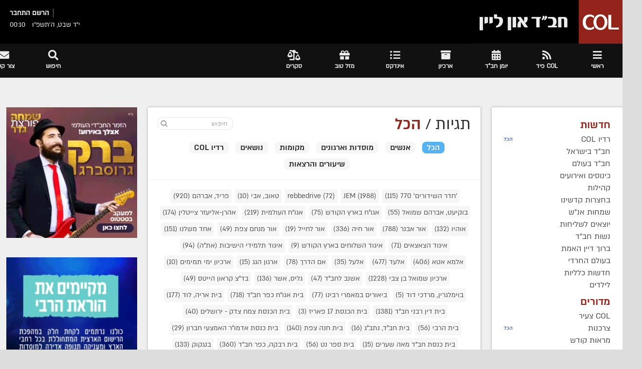

--- FILE ---
content_type: text/html; charset=UTF-8
request_url: https://col.org.il/tags?id=1571
body_size: 45022
content:
<!doctype html>
<!--[if IE 8 ]><html class="ie8" lang="he-IL"><![endif]-->
<!--[if IE 9 ]><html class="ie9" lang="he-IL"><![endif]-->
<!--[if (gte IE 10)|!(IE)]><!-->
<html xmlns="http://www.w3.org/1999/xhtml" lang="he-IL">
<!--<![endif]-->

<head>
    <title>רשימת התגיות באתר | חב״ד און ליין</title>
    <meta property="og:site_name" content="חב״ד און ליין" />
<meta property="og:title" content='רשימת התגיות באתר | חב״ד און ליין' />
<meta property="og:description" content='חדשות חב״ד בארץ ובעולם' />
<meta property="og:image" content='https://col.org.il/website_files/img/col/mobile/logo.png' />
<meta property="og:image:width" content='500' />
<meta property="og:image:height" content='500' />
<meta property="og:type" content="website" />
    <meta http-equiv="Content-Type" content="text/html; charset=UTF-8">
    <meta name="viewport" content="width=device-width, initial-scale=1, maximum-scale=1" />

    <link rel='stylesheet' href='https://col.org.il/files/website/css/main.css?v=0.0.43' type='text/css' media='all' />

    <link rel="shortcut icon" href='https://col.org.il/website_files/img/icon.ico' />
    <link rel="apple-touch-icon" href='https://col.org.il/website_files/img/icon.ico'>
    <!--[if IE]>
        <meta http-equiv="X-UA-Compatible" content="IE=9; IE=8; IE=EmulateIE8; IE=EDGE" />
        <script src="http://html5shim.googlecode.com/svn/trunk/html5.js"></script>
    <![endif]-->
    
    
    
            <script>
            (function(i,s,o,g,r,a,m){i['GoogleAnalyticsObject']=r;i[r]=i[r]||function(){
                (i[r].q=i[r].q||[]).push(arguments)},i[r].l=1*new Date();a=s.createElement(o),
                m=s.getElementsByTagName(o)[0];a.async=1;a.src=g;m.parentNode.insertBefore(a,m)
            })(window,document,'script','https://www.google-analytics.com/analytics.js','ga');

            ga('create', 'UA-134510719-1', 'auto');
            ga('send', 'pageview');
        </script>
        <!-- Facebook Pixel Code -->
        <script>
            !function(f,b,e,v,n,t,s)
            {if(f.fbq)return;n=f.fbq=function(){n.callMethod?
                n.callMethod.apply(n,arguments):n.queue.push(arguments)};
                if(!f._fbq)f._fbq=n;n.push=n;n.loaded=!0;n.version='2.0';
                n.queue=[];t=b.createElement(e);t.async=!0;
                t.src=v;s=b.getElementsByTagName(e)[0];
                s.parentNode.insertBefore(t,s)}(window, document,'script',
                'https://connect.facebook.net/en_US/fbevents.js');
            fbq('init', '591433227931204');
            fbq('track', 'PageView');
        </script>
        <noscript><img height="1" width="1" style="display:none"
                       src="https://www.facebook.com/tr?id=591433227931204&ev=PageView&noscript=1"
            /></noscript>
        <!-- End Facebook Pixel Code -->
    
</head>

    <body class="tagsDesktopPage">


<div id="layout">
    <header id="header" class="clearfix">
    <div class="head">
        <div class="row clearfix">
            <div class="logo">
                <h1>
                    <a href='https://col.org.il/main' rel="home" title="חב״ד און ליין - COL מרכז התקשורת החב״די&quot;&gt;">
                                                <img src='https://col.org.il/files/website/img/col/logo_temp.jpg' alt="חבד און ליין">
                    </a>
                </h1>
            </div><!-- /logo -->

            <div class="usersSection">
                                    <div class="user">
                                                    <a class="register" href="https://col.org.il/users/register">הרשם</a>
                            <a class="login" href="https://col.org.il/users/login">התחבר</a>
                                            </div>
                                <div class="time">
                    <div class="date">י&quot;ד שבט, ה׳תשפ״ו</div>
                    <div class="time">00:10</div>
                </div>
            </div>

            <div class="banner">
                            </div><!-- /banner -->
        </div><!-- /row -->
    </div><!-- /head -->
    <div class="second_head">
        <div class="row clearfix" style="width: 1320px;">
            <nav id="mymenuone">
                <ul class="sf-menu res_mode">
                                                                        <li>
                                <a href='https://col.org.il/'>
                                                                            <i class="fa fa-bars fas "></i>
                                        <span>ראשי</span>
                                                                    </a>
                                                                    <ul style="display: none; visibility: hidden;">
                                                                                                                                    <li>
                                                    <a href='https://col.org.il/archive?pt=s&amp;pi=155'>
                                                        רדיו COL
                                                    </a>
                                                                                                    </li>
                                                                                                                                                                                <li>
                                                    <a href='http://col.org.il/category/2'>
                                                        חדשות
                                                    </a>
                                                                                                            <ul>
                                                                                                                                                                                                <li>
                                                                        <a href='https://col.org.il/category/2'>
                                                                            חב&quot;ד בישראל
                                                                        </a>
                                                                    </li>
                                                                                                                                                                                                                                                                <li>
                                                                        <a href='https://col.org.il/category/1'>
                                                                            חב&quot;ד בעולם
                                                                        </a>
                                                                    </li>
                                                                                                                                                                                                                                                                <li>
                                                                        <a href='https://col.org.il/category/160'>
                                                                            כינוסים ואירועים
                                                                        </a>
                                                                    </li>
                                                                                                                                                                                                                                                                <li>
                                                                        <a href='https://col.org.il/category/152'>
                                                                            קהילות
                                                                        </a>
                                                                    </li>
                                                                                                                                                                                                                                                                <li>
                                                                        <a href='https://col.org.il/category/168'>
                                                                            בחצרות קדשינו
                                                                        </a>
                                                                    </li>
                                                                                                                                                                                                                                                                <li>
                                                                        <a href='https://col.org.il/category/161'>
                                                                            שמחות אנ&quot;ש
                                                                        </a>
                                                                    </li>
                                                                                                                                                                                                                                                                <li>
                                                                        <a href='https://col.org.il/category/132'>
                                                                            יוצאים לשליחות
                                                                        </a>
                                                                    </li>
                                                                                                                                                                                                                                                                <li>
                                                                        <a href='https://col.org.il/category/166'>
                                                                            נשות חב&quot;ד
                                                                        </a>
                                                                    </li>
                                                                                                                                                                                                                                                                <li>
                                                                        <a href='https://col.org.il/category/165'>
                                                                            ברוך דיין האמת
                                                                        </a>
                                                                    </li>
                                                                                                                                                                                                                                                                <li>
                                                                        <a href='https://col.org.il/category/3'>
                                                                            בעולם החרדי
                                                                        </a>
                                                                    </li>
                                                                                                                                                                                                                                                                <li>
                                                                        <a href='https://col.org.il/category/158'>
                                                                            חדשות כלליות
                                                                        </a>
                                                                    </li>
                                                                                                                                                                                    </ul>
                                                                                                    </li>
                                                                                                                                                                                <li>
                                                    <a href='http://col.org.il/section/1'>
                                                        תוכן
                                                    </a>
                                                                                                            <ul>
                                                                                                                                                                                                <li>
                                                                        <a href='https://col.org.il/section/34'>
                                                                            מגזין שבועי
                                                                        </a>
                                                                    </li>
                                                                                                                                                                                                                                                                <li>
                                                                        <a href='https://col.org.il/section/4'>
                                                                            שיעורי וידאו
                                                                        </a>
                                                                    </li>
                                                                                                                                                                                                                                                                <li>
                                                                        <a href='https://col.org.il/section/13'>
                                                                            זכרון להולכים
                                                                        </a>
                                                                    </li>
                                                                                                                                                                                                                                                                <li>
                                                                        <a href='https://col.org.il/section/7'>
                                                                            היו ימים
                                                                        </a>
                                                                    </li>
                                                                                                                                                                                                                                                                                                                                                                                                                                                                                                                                                                                                                                                                                                                                                                                                                                                                                                            <li>
                                                                        <a href='https://col.org.il/section/9'>
                                                                            תורני
                                                                        </a>
                                                                    </li>
                                                                                                                                                                                                                                                                <li>
                                                                        <a href='https://col.org.il/section/10'>
                                                                            דעות ואקטואליה
                                                                        </a>
                                                                    </li>
                                                                                                                                                                                                                                                                <li>
                                                                        <a href='https://col.org.il/section/8'>
                                                                            שאל את המומחה
                                                                        </a>
                                                                    </li>
                                                                                                                                                                                                                                                                <li>
                                                                        <a href='https://col.org.il/section/22'>
                                                                            לאם ולבית
                                                                        </a>
                                                                    </li>
                                                                                                                                                                                                                                                                <li>
                                                                        <a href='https://col.org.il/section/23'>
                                                                            לילדים
                                                                        </a>
                                                                    </li>
                                                                                                                                                                                                                                                                <li>
                                                                        <a href='https://col.org.il/section/19'>
                                                                            מחשבים וטכנולוגיה
                                                                        </a>
                                                                    </li>
                                                                                                                                                                                                                                                                <li>
                                                                        <a href='https://col.org.il/section/20'>
                                                                            אוכל ותזונה
                                                                        </a>
                                                                    </li>
                                                                                                                                                                                                                                                                <li>
                                                                        <a href='https://col.org.il/section/18'>
                                                                            בריאות
                                                                        </a>
                                                                    </li>
                                                                                                                                                                                                                                                                <li>
                                                                        <a href='https://col.org.il/section/15'>
                                                                            מוזיקה
                                                                        </a>
                                                                    </li>
                                                                                                                                                                                                                                                                <li>
                                                                        <a href='https://col.org.il/section/24'>
                                                                            רכב ותחבורה
                                                                        </a>
                                                                    </li>
                                                                                                                                                                                    </ul>
                                                                                                    </li>
                                                                                                                                                                                <li>
                                                    <a href='http://col.org.il/project/1'>
                                                        פרוייקטים
                                                    </a>
                                                                                                            <ul>
                                                                                                                                                                                                <li>
                                                                        <a href='https://col.org.il/project/16'>
                                                                            כינוס השלוחים
                                                                        </a>
                                                                    </li>
                                                                                                                                                                                                                                                                <li>
                                                                        <a href='https://col.org.il/project/32'>
                                                                            תשרי בליובאוויטש
                                                                        </a>
                                                                    </li>
                                                                                                                                                                                                                                                                <li>
                                                                        <a href='https://col.org.il/project/2'>
                                                                            מבצע חנוכה
                                                                        </a>
                                                                    </li>
                                                                                                                                                                                                                                                                <li>
                                                                        <a href='https://col.org.il/project/11'>
                                                                            י&quot;ט כסליו
                                                                        </a>
                                                                    </li>
                                                                                                                                                                                                                                                                <li>
                                                                        <a href='https://col.org.il/project/6'>
                                                                            ג&#039; תמוז
                                                                        </a>
                                                                    </li>
                                                                                                                                                                                                                                                                <li>
                                                                        <a href='https://col.org.il/project/38'>
                                                                            אירועים מיוחדים
                                                                        </a>
                                                                    </li>
                                                                                                                                                                                                                                                                <li>
                                                                        <a href='https://col.org.il/project/33'>
                                                                            בחירות
                                                                        </a>
                                                                    </li>
                                                                                                                                                                                                                                                                <li>
                                                                        <a href='https://col.org.il/project/13'>
                                                                            סיכומי שנה
                                                                        </a>
                                                                    </li>
                                                                                                                                                                                    </ul>
                                                                                                    </li>
                                                                                                                                                                                <li>
                                                    <a href='http://col.org.il/tags/tag/46'>
                                                        תגיות
                                                    </a>
                                                                                                            <ul>
                                                                                                                                                                                                <li>
                                                                        <a href='https://col.org.il/tags?id=218'>
                                                                            אנשים
                                                                        </a>
                                                                    </li>
                                                                                                                                                                                                                                                                <li>
                                                                        <a href='https://col.org.il/tags?id=219'>
                                                                            מקומות
                                                                        </a>
                                                                    </li>
                                                                                                                                                                                                                                                                <li>
                                                                        <a href='https://col.org.il/tags?id=223'>
                                                                            נושאים
                                                                        </a>
                                                                    </li>
                                                                                                                                                                                                                                                                <li>
                                                                        <a href='https://col.org.il/tags?id=225'>
                                                                            מוסדות וארגונים
                                                                        </a>
                                                                    </li>
                                                                                                                                                                                    </ul>
                                                                                                    </li>
                                                                                                                                                                                <li>
                                                    <a href='https://col.org.il/date/2019/4/10'>
                                                        חפש לפי תאריך
                                                    </a>
                                                                                                    </li>
                                                                                                                                                                                                            </ul>
                                                            </li>
                                                                                                                                            <li>
                                <a href='/feed'>
                                                                            <i class="fa fa-rss fas "></i>
                                        <span>COL פיד</span>
                                                                    </a>
                                                            </li>
                                                                                                <li>
                                <a href='/events'>
                                                                            <i class="fa fa-calendar-alt fas "></i>
                                        <span>יומן חב"ד</span>
                                                                    </a>
                                                            </li>
                                                                                                <li>
                                <a href='http://www.col.org.il/archive'>
                                                                            <i class="fa fa-archive fas "></i>
                                        <span>ארכיון </span>
                                                                    </a>
                                                                    <ul style="display: none; visibility: hidden;">
                                                                                                                                    <li>
                                                    <a href='https://col.org.il/archive?pt=a&amp;pi=1'>
                                                        ארכיון שמואל בן צבי
                                                    </a>
                                                                                                    </li>
                                                                                                                        </ul>
                                                            </li>
                                                                                                                                                                                                                                    <li>
                                <a href='https://col.org.il/indexes'>
                                                                            <i class="fa fa-list-ul fas "></i>
                                        <span>אינדקס</span>
                                                                    </a>
                                                                    <ul style="display: none; visibility: hidden;">
                                                                                                                                    <li>
                                                    <a href='https://col.org.il/indexes'>
                                                        לכל האינדקסים
                                                    </a>
                                                                                                    </li>
                                                                                                                                                                                <li>
                                                    <a href='https://col.org.il/indexes/98'>
                                                        בתי חב&quot;ד
                                                    </a>
                                                                                                    </li>
                                                                                                                                                                                                                                                                    <li>
                                                    <a href='https://col.org.il/indexes/147'>
                                                        בתי כנסת
                                                    </a>
                                                                                                    </li>
                                                                                                                                                                                <li>
                                                    <a href='https://col.org.il/indexes/36'>
                                                        ישיבות
                                                    </a>
                                                                                                    </li>
                                                                                                                        </ul>
                                                            </li>
                                                                                                <li>
                                <a href='https://col.org.il/mazlat'>
                                                                            <i class="fa fa-gift fas "></i>
                                        <span>מזל טוב</span>
                                                                    </a>
                                                                    <ul style="display: none; visibility: hidden;">
                                                                                                                                    <li>
                                                    <a href='https://col.org.il/redEmail/index_wedding'>
                                                        הוסף חתונה
                                                    </a>
                                                                                                    </li>
                                                                                                                                                                                <li>
                                                    <a href='https://col.org.il/redEmail/mazlat_wedding'>
                                                        הוסף בקשרי שידוכין
                                                    </a>
                                                                                                    </li>
                                                                                                                                                                                <li>
                                                    <a href='https://col.org.il/redEmail/mazlat_birth'>
                                                        הוסף מזל טוב
                                                    </a>
                                                                                                    </li>
                                                                                                                        </ul>
                                                            </li>
                                                                                                                                                                                        <li>
                                <a href='https://col.org.il/polls'>
                                                                            <i class="fa fa-balance-scale-right fas "></i>
                                        <span>סקרים</span>
                                                                    </a>
                                                            </li>
                                                                                                                                    

                                                                        <li class="left">
                                <a href='/redEmail'>
                                                                            <i class="fa fa-envelope fas "></i>
                                        <span>צור קשר</span>
                                                                    </a>
                                                                    <ul>
                                                                                                                                    <li>
                                                    <a href='https://col.org.il/redEmail/news'>
                                                        הוסף כתבה
                                                    </a>
                                                                                                    </li>
                                                                                                                                                                                                                                                                    <li>
                                                    <a href='https://col.org.il/redEmail/mazlat_wedding'>
                                                        הוסף בקשרי שידוכין
                                                    </a>
                                                                                                    </li>
                                                                                                                                                                                <li>
                                                    <a href='https://col.org.il/redEmail/mazlat_birth'>
                                                        הוסף מזל טוב
                                                    </a>
                                                                                                    </li>
                                                                                                                                                                                <li>
                                                    <a href='https://col.org.il/redEmail/nihum_avelim'>
                                                        הוסף ניחום אבלים
                                                    </a>
                                                                                                    </li>
                                                                                                                        </ul>
                                                            </li>
                                                                                                            <li class="left">
                        <a class="search_icon" href="javascript:void(0)">
                            <i class="fa fa-search "></i>
                            <span>חיפוש</span>
                        </a>
                    </li>
                </ul>
            </nav><!-- /nav -->
        </div>
    </div>

    
    <div class="search">
        <div id="popup">
            <div class="close-icon">
                <a href="javascript:void(0)"></a>
            </div>
            <div class="search_place">
                <h4> חיפוש באתר </h4>
                <div class="searchContainer">
                    <div id="addable" style="display: none">
                        <div class="searchHeader">
                                                            <div class="singleTypeTab active"
                                     data-type="news">כתבות</div>
                                                            <div class="singleTypeTab "
                                     data-type="flashnews">מבזקים</div>
                                                            <div class="singleTypeTab "
                                     data-type="photos">תמונות</div>
                                                            <div class="singleTypeTab "
                                     data-type="indexes">אינדקסים</div>
                                                            <div class="singleTypeTab "
                                     data-type="recipes">מתכונים</div>
                                                            <div class="singleTypeTab "
                                     data-type="mazlat">מזל טוב</div>
                                                    </div>
                        <div class="searchBody">
                            <div class="singleTypeTab news active" data-type="news">
                                <form action="https://col.org.il/search/news">
                                    <input class="searchInput" type="text" name="q" placeholder="החל חיפוש..."/>
                                    <button type="submit">
                                        <img src="https://col.org.il/website_files/img/col/ic_Search.png"/>
                                    </button>
                                    <button type="button" class="prev" style="max-width: 41px; height: 42px">
                                        <img src="https://img.icons8.com/ios-filled/100/000000/advanced-search.png"/>
                                    </button>
                                </form>
                            </div>
                            <div class="singleTypeTab flashnews" data-type="flashnews">
                                <form action="https://col.org.il/flash_news/search">
                                    <input class="searchInput" type="text" name="text" placeholder="החל חיפוש..."/>
                                    <button type="submit">
                                        <img src="https://col.org.il/website_files/img/col/ic_Search.png"/>
                                    </button>
                                    <button type="button" class="prev" style="max-width: 41px; height: 42px">
                                        <img src="https://img.icons8.com/ios-filled/100/000000/advanced-search.png"/>
                                    </button>
                                </form>
                            </div>
                            <div class="singleTypeTab photos" data-type="photos">
                                <form class="search_photos_form" action="https://col.org.il/photos">
                                    <div class="photosSearch">
                                        <input type="hidden" name="category" value="all"/>
                                        <input type="text" class="searchInput search_photos"
                                               placeholder="החל חיפוש..."/>
                                        <button type="button" class="prev" style="max-width: 41px; height: auto; margin-right: 45px">
                                            <img src="https://img.icons8.com/ios-filled/100/000000/advanced-search.png"/>
                                        </button>
                                    </div>
                                    <div class="photosResults" style="display: none">
                                        <div class="loader loading loading--double"></div>
                                        <div class="resultList"></div>
                                        <button class="photosSubmit" type="submit">
                                            שלח
                                        </button>
                                    </div>
                                </form>
                            </div>
                            <div class="singleTypeTab indexes" data-type="indexes">
                                <form action="https://col.org.il/search/indexes">
                                    <input class="searchInput" type="text" name="q" placeholder="החל חיפוש..."/>
                                    <button type="submit">
                                        <img src="https://col.org.il/website_files/img/col/ic_Search.png"/>
                                    </button>
                                    <button type="button" class="prev" style="max-width: 41px; height: 42px">
                                        <img src="https://img.icons8.com/ios-filled/100/000000/advanced-search.png"/>
                                    </button>
                                </form>
                            </div>
                            <div class="singleTypeTab recipes" data-type="recipes">
                                <form action="https://col.org.il/search/recipes">
                                    <input class="searchInput" type="text" name="q" placeholder="החל חיפוש..."/>
                                    <button type="submit">
                                        <img src="https://col.org.il/website_files/img/col/ic_Search.png"/>
                                    </button>
                                    <button type="button" class="prev" style="max-width: 41px; height: 42px">
                                        <img src="https://img.icons8.com/ios-filled/100/000000/advanced-search.png"/>
                                    </button>
                                </form>
                            </div>
                            <div class="singleTypeTab mazlat" data-type="mazlat">
                                <form action="https://col.org.il/mazlat">
                                    <input class="searchInput" type="text" name="search" placeholder="החל חיפוש..."/>
                                    <button type="submit">
                                        <img src="https://col.org.il/website_files/img/col/ic_Search.png"/>
                                    </button>
                                    <button type="button" class="prev" style="max-width: 41px; height: 42px">
                                        <img src="https://img.icons8.com/ios-filled/100/000000/advanced-search.png"/>
                                    </button>
                                </form>
                            </div>
                        </div>
                    </div>
                    <div id="removable" style="display: block">
                        <div class="searchBody">
                            <div class="singleTypeTab active">
                                <form action="https://col.org.il/feed">
                                    <input class="searchInput" type="text" name="keyword" placeholder="החל חיפוש..."/>
                                    <button type="submit">
                                        <img src="https://col.org.il/website_files/img/col/ic_Search.png"/>
                                    </button>
                                    <button type="button" class="prev" style="max-width: 41px; height: 42px">
                                        <img src="https://img.icons8.com/ios-filled/100/000000/advanced-search.png"/>
                                    </button>
                                </form>
                            </div>
                        </div>
                    </div>
                </div>
            </div><!-- /search place -->
        </div><!-- /popup -->
        <div id="SearchBackgroundPopup"></div><!-- /search bg -->
            </div><!-- /search -->
    <div class="ears_block">
        <div class="ear_banner left">
                            <div data-width="160" data-height="600" class="bannerBlock type_img banner_global_ear bId" data-b-id="5649" style="margin-bottom: 40px;">
                                    <a href=" https://l.orhachasidut.org.il/22f88" >
                                        <img src="https://col.org.il/files/uploads/original/2026/01/6979cd9e5a55f_1769590174.gif" />
                                    </a>
                        </div>
                    </div>
        <div class="ear_banner right">
                            <div data-width="160" data-height="600" class="bannerBlock type_img banner_global_ear bId" data-b-id="5648" style="margin-bottom: 40px;">
                                    <a href=" https://l.orhachasidut.org.il/22f88" >
                                        <img src="https://col.org.il/files/uploads/original/2026/01/6979cd7a5707d_1769590138.gif" />
                                    </a>
                        </div>
                    </div>
    </div>
</header><!-- /header -->
    <div class="page-content">
                <div class="row clearfix">

                <style>
        .tagsDesktopPage .page-content > .row {
            margin-top:  60px;
        }

        .tagsDesktopPage .grid_3.right .r_title {
            margin-top: -40px;
            color: #94251b;
            padding-right: 20px;
            padding-bottom: 6px;
        }

        .tagsDesktopPage .grid_3.right .r_title span {
            color: #2d2d2d;
        }

        .tagsDesktopPage .grid_3.right {
            margin-right: 0;
        }

        .tagsDesktopPage .grid_6 {
            margin-left: 0;
            width: 56%;
        }

        .tagsDesktopPage .categoriesBlock,
        .tagsDesktopPage .categoryNewsBlock {
            background: white;
            box-sizing: border-box;
            box-shadow: 0 0 4px rgba(143, 143, 143, 0.8);
            margin-bottom: 20px;
            padding: 20px;
            min-height: 200px;
        }
        .tagsDesktopPage .categoryNewsBlock {
            margin: 0 10px 20px;
        }

        .tagsDesktopPage .categoryNewsBlock .titleBlock {
            color: #000000;
            font-size: 24px;
            margin-bottom: 20px;
        }


        .tagsDesktopPage .categoriesBlock .categoriesBlockTitle {
            color: #94251b;
            font-weight: bold;
            margin-bottom: 4px;
        }
        .tagsDesktopPage .categoriesBlock a {
            display: block;
            color: #4f4f4f;
            margin-bottom: 4px;
        }
        .tagsDesktopPage .categoriesBlock a.active {
            color: #000000;
            font-weight: bold;
        }






        .categoryNewsBlock .items .singleItemBlock {
            height: 200px;
            overflow: hidden;
            box-sizing: border-box;
            margin: 0 0 30px !important;
        }

        .categoryNewsBlock .items .singleItemBlock .post_thumbnail {
            width: 300px !important;
            height: 200px !important;
        }

        .categoryNewsBlock .items .singleItemBlock .atherData {
            width: calc(98% - 304px) !important;
            box-sizing: border-box;
            margin: 0 !important;
            height: 200px !important;
            padding-right:  20px;
            position: relative;
        }


        .categoryNewsBlock .items .singleItemBlock .atherData h3 {
            margin: -3px 0 16px 0 !important;
            line-height: 28px;
            max-height: 57px;
            overflow: hidden;
        }
        /*.categoryNewsBlock .items .singleItemBlock .atherData h3 a {
            color: rgb(140, 0, 0) !important;
        }*/

        .categoryNewsBlock .items .singleItemBlock .atherData .newsBranding {
            display: inline-block;
            border: none !important;
            font-size: 14px;
            line-height: 14px;
            padding: 5px 10px;
            margin-bottom:  5px;
            font-weight: bold;
        }

        .categoryNewsBlock .items .singleItemBlock .atherData .contentBlock {
            font-size: 16px;
            line-height: 21px;
            max-height: 84px;
            overflow: hidden;
            color: #000000;
        }

        .categoryNewsBlock .items .singleItemBlock .atherData h3 > a {
            font-weight: bold;
            font-size: 24px;
        }

        .categoryNewsBlock .items .singleItemBlock.hasBranding .atherData .contentBlock {
            max-height:  62px !important;
        }

        .categoryNewsBlock .items .singleItemBlock .atherData .detailsBlock {
            position: absolute;
            bottom: 0 !important;
            margin: 0 !important;
        }

        .categoryNewsBlock .items .singleItemBlock .atherData .detailsBlock  .s_category > a,
        .categoryNewsBlock .items .singleItemBlock .atherData .detailsBlock .s_category > span {
            margin-left: 20px !important;
        }

        .categoryNewsBlock .items .singleItemBlock .atherData .detailsBlock .post-comments {
            float:  none !important;
            height: 0;
        }

        .categoryNewsBlock .items .singleItemBlock .atherData .news_icon_block {
            position: absolute;
            bottom: 4px;
            left: -5px;
            width: 40px;
            height: 20px;
            text-align: center;
            background: white;
        }

        .categoryNewsBlock .items .singleItemBlock .atherData .news_icon_block img {
            margin: auto;
        }

        .categoryNewsBlock .items .singleItemBlock .featured_thumb img {
            max-height: 200px !important;
        }

        .categoryNewsBlock .items .singleItemBlock .detailsBlock a{
            color: #787878 !important;
        }

        .categoryNewsBlock .items .singleItemBlock .post_thumbnail {
            display: inline-table;
            float: none;
            margin: 0;
            padding: 0;
            width: 300px !important;
            vertical-align: top;
        }

        .categoryNewsBlock .items .singleItemBlock .atherData {
            display: inline-block;
            padding: 0;
            margin: 2% 0;
            max-height: 250px;
            overflow: hidden;
        }

        .categoryNewsBlock .items .singleItemBlock  .atherData
        {
            margin: 0 2% 0 0 !important;
        }

        .categoryNewsBlock .items .singleItemBlock .s_category .morely.mid a {
            margin-left: 0;
        }

        .categoryNewsBlock .items .singleItemBlock .detailsBlock {
            margin-bottom: 10px !important;
        }



        .tagsDesktopPage .searchBlock {
            height: 34px;
            display: inline-block;
            margin-bottom: -15px;
            z-index: 1;
            position: absolute;
            left: 30px;
            top: 20px;
        }

        .tagsDesktopPage .searchBlock .searchBox {
            position: absolute;
            left: 0;
        }

        .tagsDesktopPage .searchBlock .searchBox input {
            border-radius: 10px;
            height: 26px;
            background: white;
            color: #a4a4a4;
            border: 1px solid #e5e5e5;
            padding-left: 24px;
        }
        .tagsDesktopPage .searchBlock .searchBox input::placeholder {
            color: #a4a4a4;
        }

        .tagsDesktopPage .searchBlock .searchBox .searchIcon {
            cursor: pointer;
            position: absolute;
            left: 0;
            top: 0;
            height: 15px;
            width: 15px;
            padding: 6px;
        }

        .tagsDesktopPage .searchBox.hasResults input {
            border-bottom-left-radius: 0 !important;
            border-bottom-right-radius:  0 !important;
        }

        .tagsDesktopPage .searchBox .searchTagList {
            display: none;
        }

        .tagsDesktopPage .searchBox.hasResults .searchTagList {
            max-width: 155px;
            overflow: hidden;
            background: white;
            border: 1px solid #e5e5e5;
            border-top: 0 !important;
            border-bottom-left-radius:  10px;
            border-bottom-right-radius:  10px;
            display: block;
        }

        .tagsDesktopPage .searchBox.hasResults {
            box-shadow: 0px 0 20px 0px #d2d2d2;
            border-radius: 10px;
        }

        .tagsDesktopPage .searchBox.hasResults .searchTagList .singleSearchTag {
            height: 25px;
            line-height: 25px;
            padding: 0 10px;
            cursor: pointer;
            color: #a4a4a4;
            overflow: hidden;
        }

        .tagsDesktopPage .searchBox.hasResults .searchTagList .singleSearchTag:hover {
            color: #a4a4a4;
            background: #efefef;
        }

        .tagsDesktopPage .searchBox.hasResults .searchTagList .singleSearchTag span.searchMatch {
            color: #000;
        }


    </style>

    <div class="grid_3 right">
        <div class="new_categories_type_sidebar">
                                        <div class="itemsBlock">
                <div class="title">חדשות</div>
                <div class="list" >
                                                                    <div class="singleItem  categories  " data-item-id="173" data-type="categories">
                            
                                                                                                <div class="title withChildren">
                                        <span>רדיו COL</span>
                                        <a class="link" href="https://col.org.il/category/173">הכל</a>
                                    </div>
                                    <div class="itemChildren">
                                                                                    <div class="singleChild ">
                                                <a class="title" href="https://col.org.il/category/174"><span>ליל שישי עם הרצל קוסאשוילי</span></a>
                                            </div>
                                                                            </div>
                                                                                    </div>
                                                                    <div class="singleItem  categories  " data-item-id="2" data-type="categories">
                            
                                                                                                <a class="title" href="https://col.org.il/category/2"><span>חב&quot;ד בישראל</span></a>
                                                                                    </div>
                                                                    <div class="singleItem  categories  " data-item-id="1" data-type="categories">
                            
                                                                                                <a class="title" href="https://col.org.il/category/1"><span>חב&quot;ד בעולם</span></a>
                                                                                    </div>
                                                                    <div class="singleItem  categories  " data-item-id="160" data-type="categories">
                            
                                                                                                <a class="title" href="https://col.org.il/category/160"><span>כינוסים ואירועים</span></a>
                                                                                    </div>
                                                                    <div class="singleItem  categories  " data-item-id="152" data-type="categories">
                            
                                                                                                <a class="title" href="https://col.org.il/category/152"><span>קהילות</span></a>
                                                                                    </div>
                                                                    <div class="singleItem  categories  " data-item-id="168" data-type="categories">
                            
                                                                                                <a class="title" href="https://col.org.il/category/168"><span>בחצרות קדשינו </span></a>
                                                                                    </div>
                                                                    <div class="singleItem  categories  " data-item-id="161" data-type="categories">
                            
                                                                                                <a class="title" href="https://col.org.il/category/161"><span>שמחות אנ&quot;ש</span></a>
                                                                                    </div>
                                                                    <div class="singleItem  categories  " data-item-id="132" data-type="categories">
                            
                                                                                                <a class="title" href="https://col.org.il/category/132"><span>יוצאים לשליחות</span></a>
                                                                                    </div>
                                                                    <div class="singleItem  categories  " data-item-id="166" data-type="categories">
                            
                                                                                                <a class="title" href="https://col.org.il/category/166"><span>נשות חב&quot;ד</span></a>
                                                                                    </div>
                                                                    <div class="singleItem  categories  " data-item-id="165" data-type="categories">
                            
                                                                                                <a class="title" href="https://col.org.il/category/165"><span>ברוך דיין האמת</span></a>
                                                                                    </div>
                                                                    <div class="singleItem  categories  " data-item-id="3" data-type="categories">
                            
                                                                                                <a class="title" href="https://col.org.il/category/3"><span>בעולם החרדי</span></a>
                                                                                    </div>
                                                                    <div class="singleItem  categories  " data-item-id="158" data-type="categories">
                            
                                                                                                <a class="title" href="https://col.org.il/category/158"><span>חדשות כלליות</span></a>
                                                                                    </div>
                                                                    <div class="singleItem  categories  " data-item-id="170" data-type="categories">
                            
                                                                                                <a class="title" href="https://col.org.il/category/170"><span></span></a>
                                                                                    </div>
                                                                    <div class="singleItem  categories  " data-item-id="172" data-type="categories">
                            
                                                                                                <a class="title" href="https://col.org.il/category/172"><span>לילדים</span></a>
                                                                                    </div>
                                    </div>
            </div>
                                            <div class="itemsBlock">
                <div class="title">מדורים</div>
                <div class="list" >
                                                                    <div class="singleItem  sections  " data-item-id="55" data-type="sections">
                                                            <span class="section_color" style="background-color:  !important;"></span>
                            
                                                                                                <a class="title" href="https://col.org.il/section/55"><span>COL צעיר</span></a>
                                                                                    </div>
                                                                    <div class="singleItem  sections  " data-item-id="49" data-type="sections">
                                                            <span class="section_color" style="background-color:  !important;"></span>
                            
                                                                                                <div class="title withChildren">
                                        <span>צרכנות</span>
                                        <a class="link" href="https://col.org.il/section/49">הכל</a>
                                    </div>
                                    <div class="itemChildren">
                                                                                    <div class="singleChild ">
                                                <a class="title" href="https://col.org.il/section/50"><span>מזון</span></a>
                                            </div>
                                                                            </div>
                                                                                    </div>
                                                                    <div class="singleItem  sections  " data-item-id="47" data-type="sections">
                                                            <span class="section_color" style="background-color:  !important;"></span>
                            
                                                                                                <a class="title" href="https://col.org.il/section/47"><span></span></a>
                                                                                    </div>
                                                                    <div class="singleItem  sections  " data-item-id="36" data-type="sections">
                                                            <span class="section_color" style="background-color:  !important;"></span>
                            
                                                                                                <a class="title" href="https://col.org.il/section/36"><span>מראות קודש</span></a>
                                                                                    </div>
                                                                    <div class="singleItem  sections  " data-item-id="4" data-type="sections">
                                                            <span class="section_color" style="background-color:  !important;"></span>
                            
                                                                                                <div class="title withChildren">
                                        <span>שיעורי וידאו</span>
                                        <a class="link" href="https://col.org.il/section/4">הכל</a>
                                    </div>
                                    <div class="itemChildren">
                                                                                    <div class="singleChild ">
                                                <a class="title" href="https://col.org.il/section/58"><span>הרב אשר גליס</span></a>
                                            </div>
                                                                                    <div class="singleChild ">
                                                <a class="title" href="https://col.org.il/section/56"><span>הרב יואב אקריש</span></a>
                                            </div>
                                                                                    <div class="singleChild ">
                                                <a class="title" href="https://col.org.il/section/48"><span>הרב יוסי ג&#039;ייקובסון</span></a>
                                            </div>
                                                                                    <div class="singleChild ">
                                                <a class="title" href="https://col.org.il/section/46"><span>הרב יחזקאל סופר</span></a>
                                            </div>
                                                                                    <div class="singleChild ">
                                                <a class="title" href="https://col.org.il/section/45"><span>הרב שבתי סלבטיצקי</span></a>
                                            </div>
                                                                                    <div class="singleChild ">
                                                <a class="title" href="https://col.org.il/section/39"><span>הרב מאיר אשכנזי</span></a>
                                            </div>
                                                                                    <div class="singleChild ">
                                                <a class="title" href="https://col.org.il/section/35"><span>הרב עקיבא גולדשמיד</span></a>
                                            </div>
                                                                                    <div class="singleChild ">
                                                <a class="title" href="https://col.org.il/section/30"><span>הרב מיכאל טייב</span></a>
                                            </div>
                                                                                    <div class="singleChild ">
                                                <a class="title" href="https://col.org.il/section/29"><span>הרב זושא וולף</span></a>
                                            </div>
                                                                                    <div class="singleChild ">
                                                <a class="title" href="https://col.org.il/section/28"><span>הרב שמואל בוטמן</span></a>
                                            </div>
                                                                                    <div class="singleChild ">
                                                <a class="title" href="https://col.org.il/section/26"><span>הרב אליעזר ברוד</span></a>
                                            </div>
                                                                                    <div class="singleChild ">
                                                <a class="title" href="https://col.org.il/section/25"><span>הרב שניאור אשכנזי</span></a>
                                            </div>
                                                                            </div>
                                                                                    </div>
                                                                    <div class="singleItem  sections  " data-item-id="32" data-type="sections">
                                                            <span class="section_color" style="background-color:  !important;"></span>
                            
                                                                                                <div class="title withChildren">
                                        <span>היסטוריה</span>
                                        <a class="link" href="https://col.org.il/section/32">הכל</a>
                                    </div>
                                    <div class="itemChildren">
                                                                                    <div class="singleChild ">
                                                <a class="title" href="https://col.org.il/section/38"><span>מסמכים היסטוריים</span></a>
                                            </div>
                                                                                    <div class="singleChild ">
                                                <a class="title" href="https://col.org.il/section/13"><span>זכרון להולכים </span></a>
                                            </div>
                                                                                    <div class="singleChild ">
                                                <a class="title" href="https://col.org.il/section/7"><span>היו ימים </span></a>
                                            </div>
                                                                            </div>
                                                                                    </div>
                                                                    <div class="singleItem  sections  " data-item-id="34" data-type="sections">
                                                            <span class="section_color" style="background-color:  !important;"></span>
                            
                                                                                                <div class="title withChildren">
                                        <span>מגזין שבועי</span>
                                        <a class="link" href="https://col.org.il/section/34">הכל</a>
                                    </div>
                                    <div class="itemChildren">
                                                                                    <div class="singleChild ">
                                                <a class="title" href="https://col.org.il/section/57"><span>שמעו ותחי נפשכם</span></a>
                                            </div>
                                                                                    <div class="singleChild ">
                                                <a class="title" href="https://col.org.il/section/54"><span>הרב שמואל רסקין</span></a>
                                            </div>
                                                                                    <div class="singleChild ">
                                                <a class="title" href="https://col.org.il/section/53"><span>הרב מנחם דוברוסקין</span></a>
                                            </div>
                                                                                    <div class="singleChild ">
                                                <a class="title" href="https://col.org.il/section/52"><span>הרב קלמן ווינפלד</span></a>
                                            </div>
                                                                                    <div class="singleChild ">
                                                <a class="title" href="https://col.org.il/section/44"><span>ר&#039; מרדכי רוט</span></a>
                                            </div>
                                                                                    <div class="singleChild ">
                                                <a class="title" href="https://col.org.il/section/42"><span>הרב נחמיה וילהלם</span></a>
                                            </div>
                                                                                    <div class="singleChild ">
                                                <a class="title" href="https://col.org.il/section/41"><span>רגע של חכמה</span></a>
                                            </div>
                                                                                    <div class="singleChild ">
                                                <a class="title" href="https://col.org.il/section/40"><span>הרב אלי וולף</span></a>
                                            </div>
                                                                                    <div class="singleChild ">
                                                <a class="title" href="https://col.org.il/section/33"><span>הרב זלמן וישצקי</span></a>
                                            </div>
                                                                                    <div class="singleChild ">
                                                <a class="title" href="https://col.org.il/section/51"><span>הרב שמעון אייזנבך</span></a>
                                            </div>
                                                                            </div>
                                                                                    </div>
                                                                    <div class="singleItem  sections  " data-item-id="21" data-type="sections">
                                                            <span class="section_color" style="background-color:  !important;"></span>
                            
                                                                                                <a class="title" href="https://col.org.il/section/21"><span>עלונים ותשורות</span></a>
                                                                                    </div>
                                                                    <div class="singleItem  sections  " data-item-id="9" data-type="sections">
                                                            <span class="section_color" style="background-color:  !important;"></span>
                            
                                                                                                <div class="title withChildren">
                                        <span>תורני</span>
                                        <a class="link" href="https://col.org.il/section/9">הכל</a>
                                    </div>
                                    <div class="itemChildren">
                                                                                    <div class="singleChild ">
                                                <a class="title" href="https://col.org.il/section/16"><span>הלכה ומנהג </span></a>
                                            </div>
                                                                                    <div class="singleChild ">
                                                <a class="title" href="https://col.org.il/section/17"><span>מדף הספרים </span></a>
                                            </div>
                                                                                    <div class="singleChild ">
                                                <a class="title" href="https://col.org.il/section/12"><span>שיעורים והרצאות</span></a>
                                            </div>
                                                                                    <div class="singleChild ">
                                                <a class="title" href="https://col.org.il/section/14"><span>כתב יד קודש</span></a>
                                            </div>
                                                                            </div>
                                                                                    </div>
                                                                    <div class="singleItem  sections  " data-item-id="10" data-type="sections">
                                                            <span class="section_color" style="background-color:  !important;"></span>
                            
                                                                                                <a class="title" href="https://col.org.il/section/10"><span>דעות ואקטואליה</span></a>
                                                                                    </div>
                                                                    <div class="singleItem  sections  " data-item-id="8" data-type="sections">
                                                            <span class="section_color" style="background-color:  !important;"></span>
                            
                                                                                                <a class="title" href="https://col.org.il/section/8"><span>שאל את המומחה</span></a>
                                                                                    </div>
                                                                    <div class="singleItem  sections  " data-item-id="22" data-type="sections">
                                                            <span class="section_color" style="background-color:  !important;"></span>
                            
                                                                                                <a class="title" href="https://col.org.il/section/22"><span>לאם ולבית</span></a>
                                                                                    </div>
                                                                    <div class="singleItem  sections  " data-item-id="23" data-type="sections">
                                                            <span class="section_color" style="background-color:  !important;"></span>
                            
                                                                                                <a class="title" href="https://col.org.il/section/23"><span>לילדים</span></a>
                                                                                    </div>
                                                                    <div class="singleItem hasColor sections  " data-item-id="19" data-type="sections">
                                                            <span class="section_color" style="background-color: #33b874 !important;"></span>
                            
                                                                                                <a class="title" href="https://col.org.il/section/19"><span>מחשבים וטכנולוגיה </span></a>
                                                                                    </div>
                                                                    <div class="singleItem hasColor sections  " data-item-id="37" data-type="sections">
                                                            <span class="section_color" style="background-color: #72eb53 !important;"></span>
                            
                                                                                                <a class="title" href="https://col.org.il/section/37"><span>כלכלה</span></a>
                                                                                    </div>
                                                                    <div class="singleItem hasColor sections  " data-item-id="20" data-type="sections">
                                                            <span class="section_color" style="background-color: #6cdcff !important;"></span>
                            
                                                                                                <a class="title" href="https://col.org.il/section/20"><span>אוכל </span></a>
                                                                                    </div>
                                                                    <div class="singleItem hasColor sections  " data-item-id="18" data-type="sections">
                                                            <span class="section_color" style="background-color: #005b7f !important;"></span>
                            
                                                                                                <a class="title" href="https://col.org.il/section/18"><span>בריאות</span></a>
                                                                                    </div>
                                                                    <div class="singleItem hasColor sections  " data-item-id="15" data-type="sections">
                                                            <span class="section_color" style="background-color: #e7596a !important;"></span>
                            
                                                                                                <a class="title" href="https://col.org.il/section/15"><span>מוזיקה</span></a>
                                                                                    </div>
                                                                    <div class="singleItem hasColor sections  " data-item-id="24" data-type="sections">
                                                            <span class="section_color" style="background-color: #8560a8 !important;"></span>
                            
                                                                                                <a class="title" href="https://col.org.il/section/24"><span>רכב ותחבורה</span></a>
                                                                                    </div>
                                                                    <div class="singleItem  sections  " data-item-id="59" data-type="sections">
                                                            <span class="section_color" style="background-color:  !important;"></span>
                            
                                                                                                <a class="title" href="https://col.org.il/section/59"><span></span></a>
                                                                                    </div>
                                    </div>
            </div>
                                            <div class="itemsBlock">
                <div class="title">פרויקטים</div>
                <div class="list" >
                                                                    <div class="singleItem  projects  " data-item-id="16" data-type="projects">
                            
                                                                                                <div class="title withChildren">
                                        <span>כינוס השלוחים העולמי</span>
                                        <a class="link" href="https://col.org.il/project/16">הכל</a>
                                    </div>
                                    <div class="itemChildren">
                                                                                    <div class="singleChild ">
                                                <a class="title" href="https://col.org.il/project/64"><span>תשפ&quot;ד</span></a>
                                            </div>
                                                                                    <div class="singleChild ">
                                                <a class="title" href="https://col.org.il/project/63"><span>תשפ&quot;ג</span></a>
                                            </div>
                                                                                    <div class="singleChild ">
                                                <a class="title" href="https://col.org.il/project/61"><span>תשפ&quot;ב</span></a>
                                            </div>
                                                                                    <div class="singleChild ">
                                                <a class="title" href="https://col.org.il/project/59"><span>תשפ&quot;א</span></a>
                                            </div>
                                                                                    <div class="singleChild ">
                                                <a class="title" href="https://col.org.il/project/51"><span>תש&quot;פ</span></a>
                                            </div>
                                                                                    <div class="singleChild ">
                                                <a class="title" href="https://col.org.il/project/28"><span>תשע&quot;ט</span></a>
                                            </div>
                                                                                    <div class="singleChild ">
                                                <a class="title" href="https://col.org.il/project/27"><span>תשע&quot;ח</span></a>
                                            </div>
                                                                                    <div class="singleChild ">
                                                <a class="title" href="https://col.org.il/project/26"><span>תשע&quot;ז</span></a>
                                            </div>
                                                                                    <div class="singleChild ">
                                                <a class="title" href="https://col.org.il/project/25"><span>תשע&quot;ו</span></a>
                                            </div>
                                                                                    <div class="singleChild ">
                                                <a class="title" href="https://col.org.il/project/36"><span>תשע&quot;ה</span></a>
                                            </div>
                                                                                    <div class="singleChild ">
                                                <a class="title" href="https://col.org.il/project/35"><span>תשע&quot;ד</span></a>
                                            </div>
                                                                                    <div class="singleChild ">
                                                <a class="title" href="https://col.org.il/project/34"><span>תשע&quot;ג</span></a>
                                            </div>
                                                                                    <div class="singleChild ">
                                                <a class="title" href="https://col.org.il/project/24"><span>תשע&quot;ב</span></a>
                                            </div>
                                                                                    <div class="singleChild ">
                                                <a class="title" href="https://col.org.il/project/23"><span>תשע&quot;א</span></a>
                                            </div>
                                                                                    <div class="singleChild ">
                                                <a class="title" href="https://col.org.il/project/22"><span>תש&quot;ע</span></a>
                                            </div>
                                                                                    <div class="singleChild ">
                                                <a class="title" href="https://col.org.il/project/21"><span>תשס&quot;ט</span></a>
                                            </div>
                                                                                    <div class="singleChild ">
                                                <a class="title" href="https://col.org.il/project/20"><span>תשס&quot;ח</span></a>
                                            </div>
                                                                                    <div class="singleChild ">
                                                <a class="title" href="https://col.org.il/project/19"><span>תשס&quot;ז</span></a>
                                            </div>
                                                                                    <div class="singleChild ">
                                                <a class="title" href="https://col.org.il/project/18"><span>תשס&quot;ו</span></a>
                                            </div>
                                                                                    <div class="singleChild ">
                                                <a class="title" href="https://col.org.il/project/17"><span>תשס&quot;ה</span></a>
                                            </div>
                                                                                    <div class="singleChild ">
                                                <a class="title" href="https://col.org.il/project/7"><span>תולדות כינוס השלוחים </span></a>
                                            </div>
                                                                                    <div class="singleChild ">
                                                <a class="title" href="https://col.org.il/project/54"><span>חלוצי השליחות</span></a>
                                            </div>
                                                                                    <div class="singleChild ">
                                                <a class="title" href="https://col.org.il/project/58"><span>&quot;מהפכת השליחות&quot;</span></a>
                                            </div>
                                                                            </div>
                                                                                    </div>
                                                                    <div class="singleItem  projects  " data-item-id="32" data-type="projects">
                            
                                                                                                <div class="title withChildren">
                                        <span>תשרי בליובאוויטש</span>
                                        <a class="link" href="https://col.org.il/project/32">הכל</a>
                                    </div>
                                    <div class="itemChildren">
                                                                                    <div class="singleChild ">
                                                <a class="title" href="https://col.org.il/project/45"><span>תשרי תש&quot;פ</span></a>
                                            </div>
                                                                                    <div class="singleChild ">
                                                <a class="title" href="https://col.org.il/project/40"><span>תשרי תשע&quot;ט</span></a>
                                            </div>
                                                                                    <div class="singleChild ">
                                                <a class="title" href="https://col.org.il/project/41"><span>תשרי תשע&quot;ח</span></a>
                                            </div>
                                                                                    <div class="singleChild ">
                                                <a class="title" href="https://col.org.il/project/42"><span>תשרי תשע&quot;ז</span></a>
                                            </div>
                                                                                    <div class="singleChild ">
                                                <a class="title" href="https://col.org.il/project/39"><span>תשרי תשע&quot;ו</span></a>
                                            </div>
                                                                                    <div class="singleChild ">
                                                <a class="title" href="https://col.org.il/project/31"><span>תשרי בליובאוויטש תשע&quot;ה</span></a>
                                            </div>
                                                                                    <div class="singleChild ">
                                                <a class="title" href="https://col.org.il/project/30"><span>תשרי בליובאוויטש תשע&quot;ד</span></a>
                                            </div>
                                                                                    <div class="singleChild ">
                                                <a class="title" href="https://col.org.il/project/29"><span>תשרי בליובאוויטש תשע&quot;ג</span></a>
                                            </div>
                                                                            </div>
                                                                                    </div>
                                                                    <div class="singleItem  projects  " data-item-id="2" data-type="projects">
                            
                                                                                                <div class="title withChildren">
                                        <span>חנוכה</span>
                                        <a class="link" href="https://col.org.il/project/2">הכל</a>
                                    </div>
                                    <div class="itemChildren">
                                                                                    <div class="singleChild ">
                                                <a class="title" href="https://col.org.il/project/1"><span>חנוכה תשע&quot;ט</span></a>
                                            </div>
                                                                                    <div class="singleChild ">
                                                <a class="title" href="https://col.org.il/project/53"><span>חנוכה תש&quot;פ</span></a>
                                            </div>
                                                                            </div>
                                                                                    </div>
                                                                    <div class="singleItem  projects  " data-item-id="11" data-type="projects">
                            
                                                                                                <a class="title" href="https://col.org.il/project/11"><span>י&quot;ט כסלו</span></a>
                                                                                    </div>
                                                                    <div class="singleItem  projects  " data-item-id="6" data-type="projects">
                            
                                                                                                <div class="title withChildren">
                                        <span>ג&#039; תמוז</span>
                                        <a class="link" href="https://col.org.il/project/6">הכל</a>
                                    </div>
                                    <div class="itemChildren">
                                                                                    <div class="singleChild ">
                                                <a class="title" href="https://col.org.il/project/43"><span>תשע&quot;ט</span></a>
                                            </div>
                                                                            </div>
                                                                                    </div>
                                                                    <div class="singleItem  projects  " data-item-id="33" data-type="projects">
                            
                                                                                                <div class="title withChildren">
                                        <span>בחירות</span>
                                        <a class="link" href="https://col.org.il/project/33">הכל</a>
                                    </div>
                                    <div class="itemChildren">
                                                                                    <div class="singleChild ">
                                                <a class="title" href="https://col.org.il/project/44"><span></span></a>
                                            </div>
                                                                                    <div class="singleChild ">
                                                <a class="title" href="https://col.org.il/project/37"><span>בחירות תשע&quot;ט</span></a>
                                            </div>
                                                                                    <div class="singleChild ">
                                                <a class="title" href="https://col.org.il/project/5"><span>בחירות תשע&quot;ה</span></a>
                                            </div>
                                                                                    <div class="singleChild ">
                                                <a class="title" href="https://col.org.il/project/4"><span>בחירות תשע&quot;ג</span></a>
                                            </div>
                                                                                    <div class="singleChild ">
                                                <a class="title" href="https://col.org.il/project/3"><span>בחירות תשס&quot;ט</span></a>
                                            </div>
                                                                            </div>
                                                                                    </div>
                                                                    <div class="singleItem  projects  " data-item-id="38" data-type="projects">
                            
                                                                                                <div class="title withChildren">
                                        <span>אירועים היסטוריים</span>
                                        <a class="link" href="https://col.org.il/project/38">הכל</a>
                                    </div>
                                    <div class="itemChildren">
                                                                                    <div class="singleChild ">
                                                <a class="title" href="https://col.org.il/project/15"><span>פטירת הרב אשכנזי</span></a>
                                            </div>
                                                                                    <div class="singleChild ">
                                                <a class="title" href="https://col.org.il/project/14"><span>ערוץ ההתנתקות </span></a>
                                            </div>
                                                                                    <div class="singleChild ">
                                                <a class="title" href="https://col.org.il/project/10"><span>טבח בבית-חב&quot;ד</span></a>
                                            </div>
                                                                                    <div class="singleChild ">
                                                <a class="title" href="https://col.org.il/project/8"><span>זיכרונות הרבנית חנה </span></a>
                                            </div>
                                                                            </div>
                                                                                    </div>
                                                                    <div class="singleItem  projects  " data-item-id="13" data-type="projects">
                            
                                                                                                <a class="title" href="https://col.org.il/project/13"><span>סיכומי שנה</span></a>
                                                                                    </div>
                                                                    <div class="singleItem  projects  " data-item-id="47" data-type="projects">
                            
                                                                                                <div class="title withChildren">
                                        <span>סדרות מיוחדות</span>
                                        <a class="link" href="https://col.org.il/project/47">הכל</a>
                                    </div>
                                    <div class="itemChildren">
                                                                                    <div class="singleChild ">
                                                <a class="title" href="https://col.org.il/project/50"><span>מבוא לחסידות חב&quot;ד - הרב זושא וולף</span></a>
                                            </div>
                                                                                    <div class="singleChild ">
                                                <a class="title" href="https://col.org.il/project/48"><span>מאחורי מסך הברזל</span></a>
                                            </div>
                                                                                    <div class="singleChild ">
                                                <a class="title" href="https://col.org.il/project/46"><span>סיפורים מכלי ראשון </span></a>
                                            </div>
                                                                                    <div class="singleChild ">
                                                <a class="title" href="https://col.org.il/project/54"><span>חלוצי השליחות</span></a>
                                            </div>
                                                                            </div>
                                                                                    </div>
                                                                    <div class="singleItem  projects  " data-item-id="55" data-type="projects">
                            
                                                                                                <a class="title" href="https://col.org.il/project/55"><span></span></a>
                                                                                    </div>
                                    </div>
            </div>
                                            <div class="itemsBlock">
                <div class="title">תגיות</div>
                <div class="list" >
                                                                    <div class="singleItem  tags  " data-item-id="1443" data-type="tags">
                            
                                                            <a class="title" href="https://col.org.il/tags?id=1443"><span>שיעורים והרצאות</span></a>
                                                    </div>
                                                                    <div class="singleItem  tags  " data-item-id="105" data-type="tags">
                            
                                                            <a class="title" href="https://col.org.il/tags?id=105"><span>אנשים</span></a>
                                                    </div>
                                                                    <div class="singleItem  tags  " data-item-id="110" data-type="tags">
                            
                                                            <a class="title" href="https://col.org.il/tags?id=110"><span>נושאים</span></a>
                                                    </div>
                                                                    <div class="singleItem  tags  " data-item-id="106" data-type="tags">
                            
                                                            <a class="title" href="https://col.org.il/tags?id=106"><span>מקומות</span></a>
                                                    </div>
                                                                    <div class="singleItem  tags  " data-item-id="111" data-type="tags">
                            
                                                            <a class="title" href="https://col.org.il/tags?id=111"><span>מוסדות וארגונים</span></a>
                                                    </div>
                                                                    <div class="singleItem  tags  " data-item-id="1516" data-type="tags">
                            
                                                            <a class="title" href="https://col.org.il/tags?id=1516"><span>רדיו COL</span></a>
                                                    </div>
                                    </div>
            </div>
            </div>
<style>
    .new_categories_type_sidebar {
        background: white;
        box-sizing: border-box;
        box-shadow: 0 0 4px rgba(143, 143, 143, 0.8);
        margin-bottom: 20px;
        padding: 25px;
        min-height: 200px;
    }

    .new_categories_type_sidebar .itemsBlock:not(:first-child) {
        margin-top: 10px;
    }

    .new_categories_type_sidebar .itemsBlock > .title {
        cursor: pointer;
        color: #94251b;
        font-family: 'almoni-demi-bold', Arial;
        font-size: 24px;
        margin-bottom: 5px;
    }

    .new_categories_type_sidebar .itemsBlock .list .singleItem,
    .new_categories_type_sidebar .itemsBlock .list .singleItem a {
        color: #505050;
        font-family: 'almoni-regular', Arial;
        font-size: 18px;
        line-height: 25px;
        cursor: pointer;
        position: relative;
    }

    .new_categories_type_sidebar .itemsBlock .list .singleItem a.link {
        position: absolute;
        left: 0;
        top: 0;
        font-size: 12px !important;
        color: #0f38cf !important;
        background: white;
        padding-right: 5px;
    }

    .new_categories_type_sidebar .itemsBlock .list .singleItem:hover,
    .new_categories_type_sidebar .itemsBlock .list .singleItem a:hover {
        color: rgba(0, 0, 0, 0.97);
    }

    .new_categories_type_sidebar .itemsBlock .list .singleItem.active > .title,
    .new_categories_type_sidebar .itemsBlock .list .singleItem.active > a.title,
    .new_categories_type_sidebar .itemsBlock .list .singleItem .singleChild.active > a.title {
        color: #000000;
        font-family: 'almoni-bold', Arial;
    }

    .new_categories_type_sidebar .itemsBlock .list .singleItem .itemChildren {
        display: none;
        padding-right: 20px;
    }

    .new_categories_type_sidebar .itemsBlock .list .singleItem.active .itemChildren,
    .new_categories_type_sidebar .itemsBlock .list .singleItem.opened .itemChildren {
        display: block;
    }


    .new_categories_type_sidebar .itemsBlock .list .singleItem.sections.hasColor {
        position: relative;
    }

    .new_categories_type_sidebar .itemsBlock .list .singleItem.sections.hasColor > .title {
        padding-right: 10px;
    }

    .new_categories_type_sidebar .itemsBlock .list .singleItem.sections.hasColor span.section_color {
        position: absolute;
        width: 4px;
        height: 20px;
        right: 0;
        top: 2px;
        z-index: 2;
    }


    .mainTitleBlock {
        color: #94251b;
        font-family: 'almoni-demi-bold', Arial;
        font-size: 36px !important;
        margin-bottom: 20px;
        width: calc(100% - 160px);
        line-height: 31px;
    }

    .mainTitleBlock span {
        color: #2d2d2d;
        font-family: 'almoni-regular', Arial;
    }

    /* .item_with_share h3, .item_with_share h3 a {
        color: #272727 !important;
        font-family: 'almoni-bold', Arial !important;
        font-size: 30px !important;
    } */

    .contentBlock {
        font-family: 'almoni-regular', Arial;
        line-height: 20px !important;
        font-size: 16px !important;
    }

    .detailsBlock .s_category > a,
    .detailsBlock .s_category > span {
        font-family: 'almoni-regular', Arial;
        font-size: 16px;
    }

    .detailsBlock .s_category > a i {
        font-size: 12px;
    }
    .detailsBlock .s_category > span i {
        font-size: 14px;
    }


    .noItems {
        font-size: 20px;
    }

    .children {
        margin-bottom: 20px;
        padding-bottom: 10px;
        position: relative;
        text-align: center;
    }

    .children:after {
        right: -20px;
        width: calc(100% + 40px);
        position: absolute;
        bottom: 0;
        border-top: 1px solid #f2f2f2;
        content: '';
    }

    .children a.singleChildLink {
        font-size: 18px;
        font-family: 'almoni-demi-bold', Arial;
        background: #f6f6f6;
        color: #2d2d2d;
        line-height: 24px;
        height: 24px;
        box-sizing: border-box;
        padding: 0 10px;
        border-radius: 8px;
        margin: 0 10px 10px 0;
        display: inline-block;
    }

    .children a.singleChildLink.active {
        background: #55b2f3;
        color: #f6f6f6;
    }

    a.singleChildLink:hover {
        background: #55b2f3;
        color: #f6f6f6;
    }

    .new_categories_type_sidebar .itemsBlock .list .singleItem .itemChildren .singleChild .title {
        z-index: 2;
    }
    .new_categories_type_sidebar .itemsBlock .list .singleItem .itemChildren .singleChild:before {
        content: '';
        border-right: 1px solid #d7d7d7;
        position: absolute;
        right: -10px;
        top: 0;
        height: 100%;
        z-index: 1;
    }

    .new_categories_type_sidebar .itemsBlock .list .singleItem .itemChildren .singleChild {
        position: relative;
    }

    .singleItem.active > .title {
        position: relative;
        z-index: 1;
    }

    .new_categories_type_sidebar .itemsBlock .list .singleItem.active a.link {
        background: #f6f6f6;
    }

    .singleItem.active > .title:before {
        width: calc(100% + 600px);
        height: 100%;
        background: #f6f6f6;
        content: '';
        position: absolute;
        right: -100px;
        z-index: 0;
    }

    .singleItem.active > .title > span {
        z-index: 1;
        position: relative;
    }

    .singleChild.active {
        position: relative;
    }
    .singleChild.active:after {
        width: calc(100% + 600px);
        height: 100%;
        background: #f6f6f6;
        content: '';
        position: absolute;
        right: -100px;
        z-index: 0;
    }

    .new_categories_type_sidebar {
        overflow: hidden;
    }

    @media  all and (max-width: 768px) {
        .new_categories_type_sidebar {
            margin-top: 10px !important;
            min-height: initial;
        }

        .page-content .single_post:not(.big) .post_top_section .title_block h3,
        .page-content .single_post:not(.big) .post_top_section .title_block h3 a {
            line-height: 19px !important;
            font-size: 19px !important;
        }
    }

</style>

    </div>

    <div class="grid_6">
        <div class="categoryNewsBlock">
            <div class="mainTitleBlock">
                <span>תגיות /</span>
                הכל
            </div>
            <div class="searchBlock">
                <div class="searchBox">
                    <input autocomplete="off" type="text" placeholder="חיפוש" name="text">
                    <img class="searchIcon" src="https://col.org.il/website_files/img/col/ic_Search.png" />
                </div>
            </div>
            <div class="topTabs">
                <div class="singleTab " data-type="all">
                    הכל
                </div>
                                    <div class="singleTab " data-type="tag_105">
                        אנשים
                    </div>
                                    <div class="singleTab " data-type="tag_111">
                        מוסדות וארגונים
                    </div>
                                    <div class="singleTab " data-type="tag_106">
                        מקומות
                    </div>
                                    <div class="singleTab " data-type="tag_110">
                        נושאים
                    </div>
                                    <div class="singleTab " data-type="tag_1516">
                        רדיו COL
                    </div>
                                    <div class="singleTab " data-type="tag_1443">
                        שיעורים והרצאות
                    </div>
                            </div>
            <div class="tagsContent">
                                    <a class="single_tag_in_page hidden" data-type="tag_111" href="https://col.org.il/tags/tag/31">
                        &#039;חדר השידורים&#039; 770
                        <small>(115)</small>
                    </a>
                                    <a class="single_tag_in_page hidden" data-type="tag_111" href="https://col.org.il/tags/tag/848">
                        JEM
                        <small>(1988)</small>
                    </a>
                                    <a class="single_tag_in_page hidden" data-type="tag_111" href="https://col.org.il/tags/tag/1326">
                        rebbedrive
                        <small>(72)</small>
                    </a>
                                    <a class="single_tag_in_page hidden" data-type="tag_105" href="https://col.org.il/tags/tag/370">
                        טאוב, אבי
                        <small>(10)</small>
                    </a>
                                    <a class="single_tag_in_page hidden" data-type="tag_105" href="https://col.org.il/tags/tag/25">
                        פריד, אברהם
                        <small>(920)</small>
                    </a>
                                    <a class="single_tag_in_page hidden" data-type="tag_105" href="https://col.org.il/tags/tag/441">
                        בוקיעט, אברהם שמואל
                        <small>(55)</small>
                    </a>
                                    <a class="single_tag_in_page hidden" data-type="tag_111" href="https://col.org.il/tags/tag/704">
                        אגו&quot;ח בארץ הקודש
                        <small>(75)</small>
                    </a>
                                    <a class="single_tag_in_page hidden" data-type="tag_111" href="https://col.org.il/tags/tag/705">
                        אגו&quot;ח העולמית
                        <small>(219)</small>
                    </a>
                                    <a class="single_tag_in_page hidden" data-type="tag_105" href="https://col.org.il/tags/tag/1185">
                        אהרן-אליעזר צייטלין
                        <small>(174)</small>
                    </a>
                                    <a class="single_tag_in_page hidden" data-type="tag_106" href="https://col.org.il/tags/tag/998">
                        אוהיו
                        <small>(132)</small>
                    </a>
                                    <a class="single_tag_in_page hidden" data-type="tag_111" href="https://col.org.il/tags/tag/706">
                        אור אבנר
                        <small>(788)</small>
                    </a>
                                    <a class="single_tag_in_page hidden" data-type="tag_111" href="https://col.org.il/tags/tag/730">
                        אור חיה
                        <small>(336)</small>
                    </a>
                                    <a class="single_tag_in_page hidden" data-type="tag_111" href="https://col.org.il/tags/tag/1293">
                        אור לחייל
                        <small>(19)</small>
                    </a>
                                    <a class="single_tag_in_page hidden" data-type="tag_111" href="https://col.org.il/tags/tag/1294">
                        אור מנחם צפת
                        <small>(49)</small>
                    </a>
                                    <a class="single_tag_in_page hidden" data-type="tag_110" href="https://col.org.il/tags/tag/38">
                        אחד משלנו
                        <small>(151)</small>
                    </a>
                                    <a class="single_tag_in_page hidden" data-type="tag_111" href="https://col.org.il/tags/tag/1312">
                        איגוד הצאצאים
                        <small>(71)</small>
                    </a>
                                    <a class="single_tag_in_page hidden" data-type="tag_111" href="https://col.org.il/tags/tag/707">
                        איגוד השלוחים בארץ הקודש
                        <small>(9)</small>
                    </a>
                                    <a class="single_tag_in_page hidden" data-type="tag_111" href="https://col.org.il/tags/tag/703">
                        איגוד תלמידי הישיבות (את&quot;ה)
                        <small>(94)</small>
                    </a>
                                    <a class="single_tag_in_page hidden" data-type="tag_106" href="https://col.org.il/tags/tag/1295">
                        אלמא אטא
                        <small>(406)</small>
                    </a>
                                    <a class="single_tag_in_page hidden" data-type="tag_106" href="https://col.org.il/tags/tag/2">
                        אלעד
                        <small>(477)</small>
                    </a>
                                    <a class="single_tag_in_page hidden" data-type="tag_110" href="https://col.org.il/tags/tag/1332">
                        אלעל
                        <small>(35)</small>
                    </a>
                                    <a class="single_tag_in_page hidden" data-type="tag_110" href="https://col.org.il/tags/tag/37">
                        אם הדרך
                        <small>(78)</small>
                    </a>
                                    <a class="single_tag_in_page hidden" data-type="tag_111" href="https://col.org.il/tags/tag/708">
                        ארגון הגג
                        <small>(15)</small>
                    </a>
                                    <a class="single_tag_in_page hidden" data-type="tag_111" href="https://col.org.il/tags/tag/709">
                        ארכיון ימי תמימים
                        <small>(10)</small>
                    </a>
                                    <a class="single_tag_in_page hidden" data-type="tag_110" href="https://col.org.il/tags/tag/191">
                        ארכיון שמואל בן צבי
                        <small>(1228)</small>
                    </a>
                                    <a class="single_tag_in_page hidden" data-type="tag_111" href="https://col.org.il/tags/tag/710">
                        אשנב לחב&quot;ד
                        <small>(47)</small>
                    </a>
                                    <a class="single_tag_in_page hidden" data-type="tag_105" href="https://col.org.il/tags/tag/269">
                        גליס, אשר
                        <small>(136)</small>
                    </a>
                                    <a class="single_tag_in_page hidden" data-type="tag_111" href="https://col.org.il/tags/tag/699">
                        בד&quot;צ קראון הייטס
                        <small>(49)</small>
                    </a>
                                    <a class="single_tag_in_page hidden" data-type="tag_105" href="https://col.org.il/tags/tag/949">
                        בוימלגרין, מרדכי דוד
                        <small>(5)</small>
                    </a>
                                    <a class="single_tag_in_page hidden" data-type="tag_111" href="https://col.org.il/tags/tag/860">
                        ביאורים במאמרי רבינו
                        <small>(77)</small>
                    </a>
                                    <a class="single_tag_in_page hidden" data-type="tag_106" href="https://col.org.il/tags/tag/1296">
                        בית אגו&quot;ח כפר חב&quot;ד
                        <small>(718)</small>
                    </a>
                                    <a class="single_tag_in_page hidden" data-type="tag_106" href="https://col.org.il/tags/tag/1297">
                        בית אריה, לוד
                        <small>(177)</small>
                    </a>
                                    <a class="single_tag_in_page hidden" data-type="tag_111" href="https://col.org.il/tags/tag/700">
                        בית דין רבני חב&quot;ד
                        <small>(1381)</small>
                    </a>
                                    <a class="single_tag_in_page hidden" data-type="tag_106" href="https://col.org.il/tags/tag/1298">
                        בית הכנסת 17 פאריז
                        <small>(3)</small>
                    </a>
                                    <a class="single_tag_in_page hidden" data-type="tag_111" href="https://col.org.il/tags/tag/712">
                        בית הכנסת צמח צדק - ירושלים
                        <small>(40)</small>
                    </a>
                                    <a class="single_tag_in_page hidden" data-type="tag_106" href="https://col.org.il/tags/tag/1299">
                        בית הרבי
                        <small>(56)</small>
                    </a>
                                    <a class="single_tag_in_page hidden" data-type="tag_111" href="https://col.org.il/tags/tag/1300">
                        בית חב&quot;ד, נתב&quot;ג
                        <small>(16)</small>
                    </a>
                                    <a class="single_tag_in_page hidden" data-type="tag_111" href="https://col.org.il/tags/tag/713">
                        בית חנה צפת
                        <small>(140)</small>
                    </a>
                                    <a class="single_tag_in_page hidden" data-type="tag_111" href="https://col.org.il/tags/tag/714">
                        בית כנסת אדמו&quot;ר האמצעי חברון
                        <small>(29)</small>
                    </a>
                                    <a class="single_tag_in_page hidden" data-type="tag_106" href="https://col.org.il/tags/tag/1301">
                        בית כנסת חב&quot;ד מאה שערים
                        <small>(15)</small>
                    </a>
                                    <a class="single_tag_in_page hidden" data-type="tag_111" href="https://col.org.il/tags/tag/1302">
                        בית ספר נט
                        <small>(56)</small>
                    </a>
                                    <a class="single_tag_in_page hidden" data-type="tag_111" href="https://col.org.il/tags/tag/849">
                        בית רבקה, כפר חב&quot;ד
                        <small>(360)</small>
                    </a>
                                    <a class="single_tag_in_page hidden" data-type="tag_106" href="https://col.org.il/tags/tag/333">
                        בנגקוק
                        <small>(133)</small>
                    </a>
                                    <a class="single_tag_in_page hidden" data-type="tag_105" href="https://col.org.il/tags/tag/1369">
                        בני גנץ
                        <small>(114)</small>
                    </a>
                                    <a class="single_tag_in_page hidden" data-type="tag_105" href="https://col.org.il/tags/tag/35">
                        ליפשיץ, בנימין
                        <small>(784)</small>
                    </a>
                                    <a class="single_tag_in_page hidden" data-type="tag_105" href="https://col.org.il/tags/tag/1366">
                        בנימין נתניהו
                        <small>(322)</small>
                    </a>
                                    <a class="single_tag_in_page hidden" data-type="tag_110" href="https://col.org.il/tags/tag/494">
                        ג&#039; תמוז 25 שנה
                        <small>(54)</small>
                    </a>
                                    <a class="single_tag_in_page hidden" data-type="tag_105" href="https://col.org.il/tags/tag/15">
                        רוהר, ג&#039;ורג&#039;
                        <small>(54)</small>
                    </a>
                                    <a class="single_tag_in_page hidden" data-type="tag_110" href="https://col.org.il/tags/tag/19">
                        גבי ורבקי הולצברג הי&quot;ד
                        <small>(148)</small>
                    </a>
                                    <a class="single_tag_in_page hidden" data-type="tag_105" href="https://col.org.il/tags/tag/948">
                        גולדברג, מרדכי
                        <small>(6)</small>
                    </a>
                                    <a class="single_tag_in_page hidden" data-type="tag_111" href="https://col.org.il/tags/tag/728">
                        גן ישראל ארץ הקודש
                        <small>(201)</small>
                    </a>
                                    <a class="single_tag_in_page hidden" data-type="tag_111" href="https://col.org.il/tags/tag/1303">
                        גן ישראל כפר חב&quot;ד
                        <small>(54)</small>
                    </a>
                                    <a class="single_tag_in_page hidden" data-type="tag_105" href="https://col.org.il/tags/tag/34">
                        יפרח, דוד
                        <small>(158)</small>
                    </a>
                                    <a class="single_tag_in_page hidden" data-type="tag_105" href="https://col.org.il/tags/tag/41">
                        מונדשיין, דוד
                        <small>(44)</small>
                    </a>
                                    <a class="single_tag_in_page hidden" data-type="tag_106" href="https://col.org.il/tags/tag/1304">
                        האוהל הקדוש
                        <small>(1931)</small>
                    </a>
                                    <a class="single_tag_in_page hidden" data-type="tag_110" href="https://col.org.il/tags/tag/1321">
                        הדפסת התניא
                        <small>(373)</small>
                    </a>
                                    <a class="single_tag_in_page hidden" data-type="tag_111" href="https://col.org.il/tags/tag/718">
                        היכל מנחם בורו פארק
                        <small>(49)</small>
                    </a>
                                    <a class="single_tag_in_page hidden" data-type="tag_111" href="https://col.org.il/tags/tag/720">
                        היכל מנחם ביתר עלית
                        <small>(7)</small>
                    </a>
                                    <a class="single_tag_in_page hidden" data-type="tag_111" href="https://col.org.il/tags/tag/719">
                        היכל מנחם בני ברק
                        <small>(61)</small>
                    </a>
                                    <a class="single_tag_in_page hidden" data-type="tag_111" href="https://col.org.il/tags/tag/717">
                        היכל מנחם ירושלים
                        <small>(156)</small>
                    </a>
                                    <a class="single_tag_in_page hidden" data-type="tag_111" href="https://col.org.il/tags/tag/716">
                        היכל מנחם מונסי
                        <small>(13)</small>
                    </a>
                                    <a class="single_tag_in_page hidden" data-type="tag_110" href="https://col.org.il/tags/tag/345">
                        הלכה ומנהג
                        <small>(297)</small>
                    </a>
                                    <a class="single_tag_in_page hidden" data-type="tag_110" href="https://col.org.il/tags/tag/1525">
                        הלכות בית הבחירה
                        <small>(166)</small>
                    </a>
                                    <a class="single_tag_in_page hidden" data-type="tag_111" href="https://col.org.il/tags/tag/28">
                        הפנסאים
                        <small>(121)</small>
                    </a>
                                    <a class="single_tag_in_page hidden" data-type="tag_111" href="https://col.org.il/tags/tag/863">
                        הצלה, קראון הייטס
                        <small>(142)</small>
                    </a>
                                    <a class="single_tag_in_page hidden" data-type="tag_110" href="https://col.org.il/tags/tag/1362">
                        הקפות שניות
                        <small>(378)</small>
                    </a>
                                    <a class="single_tag_in_page hidden" data-type="tag_105" href="https://col.org.il/tags/tag/1290">
                        הראל, שמריה
                        <small>(9)</small>
                    </a>
                                    <a class="single_tag_in_page hidden" data-type="tag_105" href="https://col.org.il/tags/tag/1566">
                        הרב מאיר אשכנזי
                        <small>(725)</small>
                    </a>
                                    <a class="single_tag_in_page hidden" data-type="tag_110" href="https://col.org.il/tags/tag/36">
                        הרצל פינת ליובאוויטש
                        <small>(57)</small>
                    </a>
                                    <a class="single_tag_in_page hidden" data-type="tag_105" href="https://col.org.il/tags/tag/4">
                        קוסאשווילי, הרצל
                        <small>(154)</small>
                    </a>
                                    <a class="single_tag_in_page hidden" data-type="tag_105" href="https://col.org.il/tags/tag/1118">
                        וובר, עידו
                        <small>(23)</small>
                    </a>
                                    <a class="single_tag_in_page hidden" data-type="tag_111" href="https://col.org.il/tags/tag/852">
                        ועד הנחות בלה&quot;ק
                        <small>(350)</small>
                    </a>
                                    <a class="single_tag_in_page hidden" data-type="tag_111" href="https://col.org.il/tags/tag/1114">
                        ועד הקהל קראון הייטס
                        <small>(245)</small>
                    </a>
                                    <a class="single_tag_in_page hidden" data-type="tag_111" href="https://col.org.il/tags/tag/722">
                        ועד כפר חב&quot;ד
                        <small>(76)</small>
                    </a>
                                    <a class="single_tag_in_page hidden" data-type="tag_111" href="https://col.org.il/tags/tag/851">
                        ועד להפצת שיחות
                        <small>(11)</small>
                    </a>
                                    <a class="single_tag_in_page hidden" data-type="tag_111" href="https://col.org.il/tags/tag/715">
                        ועד למען שלימות העם
                        <small>(2)</small>
                    </a>
                                    <a class="single_tag_in_page hidden" data-type="tag_111" href="https://col.org.il/tags/tag/702">
                        ועד רבני חב&quot;ד
                        <small>(147)</small>
                    </a>
                                    <a class="single_tag_in_page hidden" data-type="tag_111" href="https://col.org.il/tags/tag/701">
                        ועד רבני ליובאוויטש
                        <small>(96)</small>
                    </a>
                                    <a class="single_tag_in_page hidden" data-type="tag_111" href="https://col.org.il/tags/tag/27">
                        ועד תלמידי התמימים העולמי
                        <small>(1051)</small>
                    </a>
                                    <a class="single_tag_in_page hidden" data-type="tag_105" href="https://col.org.il/tags/tag/10">
                        גופין, זלמן
                        <small>(327)</small>
                    </a>
                                    <a class="single_tag_in_page hidden" data-type="tag_105" href="https://col.org.il/tags/tag/522">
                        זלמן גורליק
                        <small>(169)</small>
                    </a>
                                    <a class="single_tag_in_page hidden" data-type="tag_105" href="https://col.org.il/tags/tag/109">
                        וולף, זלמן
                        <small>(87)</small>
                    </a>
                                    <a class="single_tag_in_page hidden" data-type="tag_105" href="https://col.org.il/tags/tag/49">
                        וישצקי, זלמן
                        <small>(370)</small>
                    </a>
                                    <a class="single_tag_in_page hidden" data-type="tag_111" href="https://col.org.il/tags/tag/723">
                        זק&quot;א
                        <small>(385)</small>
                    </a>
                                    <a class="single_tag_in_page hidden" data-type="tag_111" href="https://col.org.il/tags/tag/1442">
                        חב&quot;ד ON AIR
                        <small>(17)</small>
                    </a>
                                    <a class="single_tag_in_page hidden" data-type="tag_111" href="https://col.org.il/tags/tag/724">
                        חב&quot;ד בקמפוס
                        <small>(267)</small>
                    </a>
                                    <a class="single_tag_in_page hidden" data-type="tag_111" href="https://col.org.il/tags/tag/1305">
                        חב&quot;ד למען נפגעי טרור
                        <small>(62)</small>
                    </a>
                                    <a class="single_tag_in_page hidden" data-type="tag_111" href="https://col.org.il/tags/tag/853">
                        חברת גמ&quot;ח שומרי שבת
                        <small>(3)</small>
                    </a>
                                    <a class="single_tag_in_page hidden" data-type="tag_111" href="https://col.org.il/tags/tag/725">
                        חברת תהלים העולמית
                        <small>(1)</small>
                    </a>
                                    <a class="single_tag_in_page hidden" data-type="tag_106" href="https://col.org.il/tags/tag/1306">
                        חדר המזכירות
                        <small>(15)</small>
                    </a>
                                    <a class="single_tag_in_page hidden" data-type="tag_106" href="https://col.org.il/tags/tag/1307">
                        חדר השידורים
                        <small>(115)</small>
                    </a>
                                    <a class="single_tag_in_page hidden" data-type="tag_105" href="https://col.org.il/tags/tag/1257">
                        חודיידטוב, רפאל צמח
                        <small>(2)</small>
                    </a>
                                    <a class="single_tag_in_page hidden" data-type="tag_110" href="https://col.org.il/tags/tag/104">
                        חיי החסידים סידרה
                        <small>(89)</small>
                    </a>
                                    <a class="single_tag_in_page hidden" data-type="tag_105" href="https://col.org.il/tags/tag/379">
                        אזימוב, חיים הלל
                        <small>(39)</small>
                    </a>
                                    <a class="single_tag_in_page hidden" data-type="tag_105" href="https://col.org.il/tags/tag/114">
                        קרינסקי, חיים יהודה
                        <small>(9)</small>
                    </a>
                                    <a class="single_tag_in_page hidden" data-type="tag_105" href="https://col.org.il/tags/tag/121">
                        ברוק, חיים שאול
                        <small>(101)</small>
                    </a>
                                    <a class="single_tag_in_page hidden" data-type="tag_110" href="https://col.org.il/tags/tag/96">
                        חנוכה ב-COL
                        <small>(11)</small>
                    </a>
                                    <a class="single_tag_in_page hidden" data-type="tag_105" href="https://col.org.il/tags/tag/942">
                        טל, מנחם
                        <small>(12)</small>
                    </a>
                                    <a class="single_tag_in_page hidden" data-type="tag_111" href="https://col.org.il/tags/tag/854">
                        יגדיל תורה, קראון הייטס
                        <small>(23)</small>
                    </a>
                                    <a class="single_tag_in_page hidden" data-type="tag_111" href="https://col.org.il/tags/tag/726">
                        יד לאחים
                        <small>(287)</small>
                    </a>
                                    <a class="single_tag_in_page hidden" data-type="tag_105" href="https://col.org.il/tags/tag/116">
                        גרונר, יהודה לייב
                        <small>(372)</small>
                    </a>
                                    <a class="single_tag_in_page hidden" data-type="tag_1443" href="https://col.org.il/tags/tag/1708">
                        יואב אקריש
                        <small>(194)</small>
                    </a>
                                    <a class="single_tag_in_page hidden" data-type="tag_105" href="https://col.org.il/tags/tag/254">
                        בייטש, יואל
                        <small>(186)</small>
                    </a>
                                    <a class="single_tag_in_page hidden" data-type="tag_110" href="https://col.org.il/tags/tag/1308">
                        יום החינוך
                        <small>(58)</small>
                    </a>
                                    <a class="single_tag_in_page hidden" data-type="tag_105" href="https://col.org.il/tags/tag/272">
                        גרליצקי, יוסף
                        <small>(243)</small>
                    </a>
                                    <a class="single_tag_in_page hidden" data-type="tag_105" href="https://col.org.il/tags/tag/3">
                        אהרונוב, יוסף יצחק
                        <small>(1452)</small>
                    </a>
                                    <a class="single_tag_in_page hidden" data-type="tag_105" href="https://col.org.il/tags/tag/91">
                        בלינוב, יוסף יצחק
                        <small>(72)</small>
                    </a>
                                    <a class="single_tag_in_page hidden" data-type="tag_105" href="https://col.org.il/tags/tag/806">
                        ג&#039;ייקובסון, יוסף יצחק
                        <small>(57)</small>
                    </a>
                                    <a class="single_tag_in_page hidden" data-type="tag_105" href="https://col.org.il/tags/tag/147">
                        ברוין, יוסף ישעיה
                        <small>(71)</small>
                    </a>
                                    <a class="single_tag_in_page hidden" data-type="tag_111" href="https://col.org.il/tags/tag/1309">
                        ילדי צ&#039;רנוביל
                        <small>(93)</small>
                    </a>
                                    <a class="single_tag_in_page hidden" data-type="tag_105" href="https://col.org.il/tags/tag/5">
                        גלויברמן, יעקב
                        <small>(711)</small>
                    </a>
                                    <a class="single_tag_in_page hidden" data-type="tag_105" href="https://col.org.il/tags/tag/93">
                        לנדא, יעקב
                        <small>(61)</small>
                    </a>
                                    <a class="single_tag_in_page hidden" data-type="tag_105" href="https://col.org.il/tags/tag/12">
                        שוואקי, יעקב
                        <small>(97)</small>
                    </a>
                                    <a class="single_tag_in_page hidden" data-type="tag_105" href="https://col.org.il/tags/tag/172">
                        לנדא, יצחק אייזיק
                        <small>(127)</small>
                    </a>
                                    <a class="single_tag_in_page hidden" data-type="tag_105" href="https://col.org.il/tags/tag/930">
                        יצחק מירילשוילי
                        <small>(10)</small>
                    </a>
                                    <a class="single_tag_in_page hidden" data-type="tag_106" href="https://col.org.il/tags/tag/159">
                        ירושלים
                        <small>(443)</small>
                    </a>
                                    <a class="single_tag_in_page hidden" data-type="tag_110" href="https://col.org.il/tags/tag/1310">
                        ירחי כלה, כפר חב&quot;ד
                        <small>(65)</small>
                    </a>
                                    <a class="single_tag_in_page hidden" data-type="tag_110" href="https://col.org.il/tags/tag/1311">
                        ירחי כלה, ניו ניורק
                        <small>(104)</small>
                    </a>
                                    <a class="single_tag_in_page hidden" data-type="tag_111" href="https://col.org.il/tags/tag/211">
                        ישיבת אהלי תמימים
                        <small>(84)</small>
                    </a>
                                    <a class="single_tag_in_page hidden" data-type="tag_111" href="https://col.org.il/tags/tag/212">
                        ישיבת בית הר&quot;מ - נחלת הר חב&quot;ד
                        <small>(51)</small>
                    </a>
                                    <a class="single_tag_in_page hidden" data-type="tag_111" href="https://col.org.il/tags/tag/306">
                        ישיבת חזון אליהו תל אביב
                        <small>(201)</small>
                    </a>
                                    <a class="single_tag_in_page hidden" data-type="tag_111" href="https://col.org.il/tags/tag/213">
                        ישיבת חנוך לנער
                        <small>(46)</small>
                    </a>
                                    <a class="single_tag_in_page hidden" data-type="tag_105" href="https://col.org.il/tags/tag/301">
                        ישיבת חסידי חב&quot;ד ליובאוויטש צפת
                        <small>(25)</small>
                    </a>
                                    <a class="single_tag_in_page hidden" data-type="tag_111" href="https://col.org.il/tags/tag/307">
                        ישיבת מעיינות ירושלים
                        <small>(33)</small>
                    </a>
                                    <a class="single_tag_in_page hidden" data-type="tag_111" href="https://col.org.il/tags/tag/214">
                        ישיבת עוז מאיר
                        <small>(20)</small>
                    </a>
                                    <a class="single_tag_in_page hidden" data-type="tag_111" href="https://col.org.il/tags/tag/206">
                        ישיבת צעירי השלוחים - צפת
                        <small>(135)</small>
                    </a>
                                    <a class="single_tag_in_page hidden" data-type="tag_111" href="https://col.org.il/tags/tag/727">
                        ישיבת קיץ &#039;צעירי ליובאוויטש&#039;
                        <small>(163)</small>
                    </a>
                                    <a class="single_tag_in_page hidden" data-type="tag_111" href="https://col.org.il/tags/tag/205">
                        ישיבת תומכי תמימים אור יהודה
                        <small>(333)</small>
                    </a>
                                    <a class="single_tag_in_page hidden" data-type="tag_111" href="https://col.org.il/tags/tag/201">
                        ישיבת תומכי תמימים אלעד
                        <small>(348)</small>
                    </a>
                                    <a class="single_tag_in_page hidden" data-type="tag_111" href="https://col.org.il/tags/tag/209">
                        ישיבת תומכי תמימים באר שבע
                        <small>(121)</small>
                    </a>
                                    <a class="single_tag_in_page hidden" data-type="tag_111" href="https://col.org.il/tags/tag/208">
                        ישיבת תומכי תמימים ביתר עלית
                        <small>(153)</small>
                    </a>
                                    <a class="single_tag_in_page hidden" data-type="tag_111" href="https://col.org.il/tags/tag/304">
                        ישיבת תומכי תמימים טבריה
                        <small>(177)</small>
                    </a>
                                    <a class="single_tag_in_page hidden" data-type="tag_111" href="https://col.org.il/tags/tag/302">
                        ישיבת תומכי תמימים מגדל העמק
                        <small>(879)</small>
                    </a>
                                    <a class="single_tag_in_page hidden" data-type="tag_111" href="https://col.org.il/tags/tag/327">
                        ישיבת תומכי תמימים נתניה
                        <small>(137)</small>
                    </a>
                                    <a class="single_tag_in_page hidden" data-type="tag_111" href="https://col.org.il/tags/tag/303">
                        ישיבת תומכי תמימים קרית גת
                        <small>(495)</small>
                    </a>
                                    <a class="single_tag_in_page hidden" data-type="tag_111" href="https://col.org.il/tags/tag/202">
                        ישיבת תומכי תמימים קרית גת (קטנה)
                        <small>(33)</small>
                    </a>
                                    <a class="single_tag_in_page hidden" data-type="tag_111" href="https://col.org.il/tags/tag/204">
                        ישיבת תומכי תמימים קרית שמואל
                        <small>(12)</small>
                    </a>
                                    <a class="single_tag_in_page hidden" data-type="tag_111" href="https://col.org.il/tags/tag/203">
                        ישיבת תומכי תמימים רחובות
                        <small>(459)</small>
                    </a>
                                    <a class="single_tag_in_page hidden" data-type="tag_111" href="https://col.org.il/tags/tag/305">
                        ישיבת תורת אמת ירושלים
                        <small>(503)</small>
                    </a>
                                    <a class="single_tag_in_page hidden" data-type="tag_105" href="https://col.org.il/tags/tag/43">
                        בוימלגרין, ישעיה
                        <small>(122)</small>
                    </a>
                                    <a class="single_tag_in_page hidden" data-type="tag_105" href="https://col.org.il/tags/tag/1370">
                        ישראל כץ
                        <small>(76)</small>
                    </a>
                                    <a class="single_tag_in_page hidden" data-type="tag_111" href="https://col.org.il/tags/tag/729">
                        כולל חב&quot;ד
                        <small>(852)</small>
                    </a>
                                    <a class="single_tag_in_page hidden" data-type="tag_111" href="https://col.org.il/tags/tag/855">
                        כולל שע&quot;י המזכירות
                        <small>(60)</small>
                    </a>
                                    <a class="single_tag_in_page hidden" data-type="tag_110" href="https://col.org.il/tags/tag/8">
                        כינוס השלוחים העולמי
                        <small>(1470)</small>
                    </a>
                                    <a class="single_tag_in_page hidden" data-type="tag_110" href="https://col.org.il/tags/tag/133500">
                        כינוס השלוחים תשפ&quot;ד
                        <small>(39)</small>
                    </a>
                                    <a class="single_tag_in_page hidden" data-type="tag_110" href="https://col.org.il/tags/tag/1335">
                        כלכלה מכונת
                        <small>(14)</small>
                    </a>
                                    <a class="single_tag_in_page hidden" data-type="tag_111" href="https://col.org.il/tags/tag/363">
                        תלמוד תורה, כפר חב&quot;ד
                        <small>(58)</small>
                    </a>
                                    <a class="single_tag_in_page hidden" data-type="tag_110" href="https://col.org.il/tags/tag/24">
                        כתב יד קודש
                        <small>(324)</small>
                    </a>
                                    <a class="single_tag_in_page hidden" data-type="tag_110" href="https://col.org.il/tags/tag/48">
                        כתבה פרסומית
                        <small>(713)</small>
                    </a>
                                    <a class="single_tag_in_page hidden" data-type="tag_105" href="https://col.org.il/tags/tag/835">
                        לבקובסקי, שלום דובער
                        <small>(15)</small>
                    </a>
                                    <a class="single_tag_in_page hidden" data-type="tag_105" href="https://col.org.il/tags/tag/836">
                        לבקיבקר, ברוך
                        <small>(3)</small>
                    </a>
                                    <a class="single_tag_in_page hidden" data-type="tag_105" href="https://col.org.il/tags/tag/837">
                        לברטוב, משה
                        <small>(6)</small>
                    </a>
                                    <a class="single_tag_in_page hidden" data-type="tag_105" href="https://col.org.il/tags/tag/838">
                        לו, שמואל
                        <small>(250)</small>
                    </a>
                                    <a class="single_tag_in_page hidden" data-type="tag_105" href="https://col.org.il/tags/tag/108">
                        אדרעי, לוי
                        <small>(89)</small>
                    </a>
                                    <a class="single_tag_in_page hidden" data-type="tag_105" href="https://col.org.il/tags/tag/447">
                        ביסטריצקי, לוי
                        <small>(1)</small>
                    </a>
                                    <a class="single_tag_in_page hidden" data-type="tag_105" href="https://col.org.il/tags/tag/14">
                        לבייב, לוי
                        <small>(407)</small>
                    </a>
                                    <a class="single_tag_in_page hidden" data-type="tag_105" href="https://col.org.il/tags/tag/839">
                        לויטין, שלום בער
                        <small>(27)</small>
                    </a>
                                    <a class="single_tag_in_page hidden" data-type="tag_105" href="https://col.org.il/tags/tag/841">
                        לויטין, שמואל
                        <small>(11)</small>
                    </a>
                                    <a class="single_tag_in_page hidden" data-type="tag_105" href="https://col.org.il/tags/tag/842">
                        לויטנסקי, אברהם
                        <small>(4)</small>
                    </a>
                                    <a class="single_tag_in_page hidden" data-type="tag_105" href="https://col.org.il/tags/tag/843">
                        לוין, אברהם שמואל
                        <small>(9)</small>
                    </a>
                                    <a class="single_tag_in_page hidden" data-type="tag_105" href="https://col.org.il/tags/tag/844">
                        לוין, בנימין
                        <small>(18)</small>
                    </a>
                                    <a class="single_tag_in_page hidden" data-type="tag_105" href="https://col.org.il/tags/tag/845">
                        לוין, זלמן
                        <small>(39)</small>
                    </a>
                                    <a class="single_tag_in_page hidden" data-type="tag_105" href="https://col.org.il/tags/tag/846">
                        לוין, ישראל יהודה
                        <small>(2)</small>
                    </a>
                                    <a class="single_tag_in_page hidden" data-type="tag_105" href="https://col.org.il/tags/tag/868">
                        לוין, מרדכי
                        <small>(9)</small>
                    </a>
                                    <a class="single_tag_in_page hidden" data-type="tag_105" href="https://col.org.il/tags/tag/847">
                        לוין, שלום דובער
                        <small>(347)</small>
                    </a>
                                    <a class="single_tag_in_page hidden" data-type="tag_105" href="https://col.org.il/tags/tag/870">
                        לזרוב, שמעון
                        <small>(81)</small>
                    </a>
                                    <a class="single_tag_in_page hidden" data-type="tag_105" href="https://col.org.il/tags/tag/869">
                        ליברוב, יוסף יצחק
                        <small>(8)</small>
                    </a>
                                    <a class="single_tag_in_page hidden" data-type="tag_105" href="https://col.org.il/tags/tag/871">
                        ליברוב, סעדיה
                        <small>(15)</small>
                    </a>
                                    <a class="single_tag_in_page hidden" data-type="tag_105" href="https://col.org.il/tags/tag/872">
                        ליברמן, דוד משה
                        <small>(42)</small>
                    </a>
                                    <a class="single_tag_in_page hidden" data-type="tag_105" href="https://col.org.il/tags/tag/874">
                        ליברמן, הענדל
                        <small>(6)</small>
                    </a>
                                    <a class="single_tag_in_page hidden" data-type="tag_105" href="https://col.org.il/tags/tag/873">
                        ליברמן, חיים
                        <small>(5)</small>
                    </a>
                                    <a class="single_tag_in_page hidden" data-type="tag_105" href="https://col.org.il/tags/tag/875">
                        ליברמן, יעקב
                        <small>(31)</small>
                    </a>
                                    <a class="single_tag_in_page hidden" data-type="tag_105" href="https://col.org.il/tags/tag/876">
                        ליברמן, צבי
                        <small>(1)</small>
                    </a>
                                    <a class="single_tag_in_page hidden" data-type="tag_105" href="https://col.org.il/tags/tag/877">
                        לידר, יעקב
                        <small>(15)</small>
                    </a>
                                    <a class="single_tag_in_page hidden" data-type="tag_105" href="https://col.org.il/tags/tag/878">
                        לידר, משה
                        <small>(2)</small>
                    </a>
                                    <a class="single_tag_in_page hidden" data-type="tag_106" href="https://col.org.il/tags/tag/540">
                        ליובאוויטש
                        <small>(149)</small>
                    </a>
                                    <a class="single_tag_in_page hidden" data-type="tag_105" href="https://col.org.il/tags/tag/879">
                        ליווי, דובער
                        <small>(2)</small>
                    </a>
                                    <a class="single_tag_in_page hidden" data-type="tag_105" href="https://col.org.il/tags/tag/880">
                        ליווי, דן יואל
                        <small>(72)</small>
                    </a>
                                    <a class="single_tag_in_page hidden" data-type="tag_105" href="https://col.org.il/tags/tag/881">
                        לייבוב, ישראל
                        <small>(39)</small>
                    </a>
                                    <a class="single_tag_in_page hidden" data-type="tag_105" href="https://col.org.il/tags/tag/882">
                        לייבמן, לב
                        <small>(32)</small>
                    </a>
                                    <a class="single_tag_in_page hidden" data-type="tag_105" href="https://col.org.il/tags/tag/883">
                        לייטר, שאול
                        <small>(7)</small>
                    </a>
                                    <a class="single_tag_in_page hidden" data-type="tag_105" href="https://col.org.il/tags/tag/884">
                        ליין, שלום דובער
                        <small>(5)</small>
                    </a>
                                    <a class="single_tag_in_page hidden" data-type="tag_1516" href="https://col.org.il/tags/tag/1520">
                        ליל שישי
                        <small>(252)</small>
                    </a>
                                    <a class="single_tag_in_page hidden" data-type="tag_105" href="https://col.org.il/tags/tag/885">
                        ליס, יצחק מענדל
                        <small>(9)</small>
                    </a>
                                    <a class="single_tag_in_page hidden" data-type="tag_105" href="https://col.org.il/tags/tag/886">
                        ליסון, אברהם
                        <small>(21)</small>
                    </a>
                                    <a class="single_tag_in_page hidden" data-type="tag_105" href="https://col.org.il/tags/tag/887">
                        ליפסקר, אלי
                        <small>(27)</small>
                    </a>
                                    <a class="single_tag_in_page hidden" data-type="tag_105" href="https://col.org.il/tags/tag/888">
                        ליפסקר, אריה זאב
                        <small>(13)</small>
                    </a>
                                    <a class="single_tag_in_page hidden" data-type="tag_105" href="https://col.org.il/tags/tag/889">
                        ליפסקר, בן ציון
                        <small>(138)</small>
                    </a>
                                    <a class="single_tag_in_page hidden" data-type="tag_105" href="https://col.org.il/tags/tag/890">
                        ליפסקר, חיים צבי
                        <small>(5)</small>
                    </a>
                                    <a class="single_tag_in_page hidden" data-type="tag_105" href="https://col.org.il/tags/tag/891">
                        ליפסקר, יעקב
                        <small>(4)</small>
                    </a>
                                    <a class="single_tag_in_page hidden" data-type="tag_105" href="https://col.org.il/tags/tag/892">
                        ליפסקר, נפתלי
                        <small>(200)</small>
                    </a>
                                    <a class="single_tag_in_page hidden" data-type="tag_105" href="https://col.org.il/tags/tag/893">
                        ליפקין, יהושע מרדכי
                        <small>(6)</small>
                    </a>
                                    <a class="single_tag_in_page hidden" data-type="tag_105" href="https://col.org.il/tags/tag/894">
                        ליפשיץ, בנימין
                        <small>(793)</small>
                    </a>
                                    <a class="single_tag_in_page hidden" data-type="tag_105" href="https://col.org.il/tags/tag/895">
                        ליפשיץ, יצחק פרץ
                        <small>(1)</small>
                    </a>
                                    <a class="single_tag_in_page hidden" data-type="tag_105" href="https://col.org.il/tags/tag/896">
                        ליפשיץ, שלמה
                        <small>(14)</small>
                    </a>
                                    <a class="single_tag_in_page hidden" data-type="tag_105" href="https://col.org.il/tags/tag/899">
                        לנדא, אליהו
                        <small>(99)</small>
                    </a>
                                    <a class="single_tag_in_page hidden" data-type="tag_105" href="https://col.org.il/tags/tag/897">
                        לנדא, יעקב
                        <small>(61)</small>
                    </a>
                                    <a class="single_tag_in_page hidden" data-type="tag_105" href="https://col.org.il/tags/tag/898">
                        לנדא, ישראל
                        <small>(17)</small>
                    </a>
                                    <a class="single_tag_in_page hidden" data-type="tag_105" href="https://col.org.il/tags/tag/900">
                        לסלבוים, דוד
                        <small>(10)</small>
                    </a>
                                    <a class="single_tag_in_page hidden" data-type="tag_105" href="https://col.org.il/tags/tag/903">
                        לרר, אפרים
                        <small>(4)</small>
                    </a>
                                    <a class="single_tag_in_page hidden" data-type="tag_105" href="https://col.org.il/tags/tag/904">
                        לשס, ברוך
                        <small>(14)</small>
                    </a>
                                    <a class="single_tag_in_page hidden" data-type="tag_105" href="https://col.org.il/tags/tag/940">
                        מאנגעל, ניסן
                        <small>(4)</small>
                    </a>
                                    <a class="single_tag_in_page hidden" data-type="tag_105" href="https://col.org.il/tags/tag/905">
                        מארק, שלמה מאיר
                        <small>(8)</small>
                    </a>
                                    <a class="single_tag_in_page hidden" data-type="tag_110" href="https://col.org.il/tags/tag/1333">
                        מגזין &#039;תחיינו&#039;
                        <small>(63)</small>
                    </a>
                                    <a class="single_tag_in_page hidden" data-type="tag_111" href="https://col.org.il/tags/tag/1313">
                        מוזיאון גוש קטיף
                        <small>(91)</small>
                    </a>
                                    <a class="single_tag_in_page hidden" data-type="tag_111" href="https://col.org.il/tags/tag/856">
                        מוזיאון הילדים היהודי, קראון הייטס
                        <small>(175)</small>
                    </a>
                                    <a class="single_tag_in_page hidden" data-type="tag_105" href="https://col.org.il/tags/tag/1189">
                        מונדשיין, דוד
                        <small>(44)</small>
                    </a>
                                    <a class="single_tag_in_page hidden" data-type="tag_105" href="https://col.org.il/tags/tag/906">
                        מונדשיין, יהושע
                        <small>(35)</small>
                    </a>
                                    <a class="single_tag_in_page hidden" data-type="tag_105" href="https://col.org.il/tags/tag/13">
                        אנדר, מוני
                        <small>(233)</small>
                    </a>
                                    <a class="single_tag_in_page hidden" data-type="tag_111" href="https://col.org.il/tags/tag/210">
                        מוסדות אור שמחה
                        <small>(384)</small>
                    </a>
                                    <a class="single_tag_in_page hidden" data-type="tag_105" href="https://col.org.il/tags/tag/907">
                        מוסקוביץ, דניאל
                        <small>(90)</small>
                    </a>
                                    <a class="single_tag_in_page hidden" data-type="tag_105" href="https://col.org.il/tags/tag/908">
                        מוצ&#039;ניק, מיכאל
                        <small>(2)</small>
                    </a>
                                    <a class="single_tag_in_page hidden" data-type="tag_105" href="https://col.org.il/tags/tag/911">
                        מוצקין, פרץ
                        <small>(9)</small>
                    </a>
                                    <a class="single_tag_in_page hidden" data-type="tag_106" href="https://col.org.il/tags/tag/1314">
                        מזיבוז
                        <small>(105)</small>
                    </a>
                                    <a class="single_tag_in_page hidden" data-type="tag_105" href="https://col.org.il/tags/tag/913">
                        מזרחי, אליעזר
                        <small>(49)</small>
                    </a>
                                    <a class="single_tag_in_page hidden" data-type="tag_105" href="https://col.org.il/tags/tag/914">
                        מזרחי, יעקב
                        <small>(24)</small>
                    </a>
                                    <a class="single_tag_in_page hidden" data-type="tag_105" href="https://col.org.il/tags/tag/912">
                        מזרחי, נחום
                        <small>(27)</small>
                    </a>
                                    <a class="single_tag_in_page hidden" data-type="tag_111" href="https://col.org.il/tags/tag/857">
                        מחנה ישראל
                        <small>(91)</small>
                    </a>
                                    <a class="single_tag_in_page hidden" data-type="tag_105" href="https://col.org.il/tags/tag/915">
                        מטוסוב, אליהו
                        <small>(48)</small>
                    </a>
                                    <a class="single_tag_in_page hidden" data-type="tag_105" href="https://col.org.il/tags/tag/916">
                        מטוסוב, שלמה
                        <small>(40)</small>
                    </a>
                                    <a class="single_tag_in_page hidden" data-type="tag_105" href="https://col.org.il/tags/tag/917">
                        מייזליש, אברהם
                        <small>(52)</small>
                    </a>
                                    <a class="single_tag_in_page hidden" data-type="tag_105" href="https://col.org.il/tags/tag/918">
                        מייזליש, יוסף יצחק
                        <small>(2)</small>
                    </a>
                                    <a class="single_tag_in_page hidden" data-type="tag_105" href="https://col.org.il/tags/tag/919">
                        מיימון, עמי
                        <small>(228)</small>
                    </a>
                                    <a class="single_tag_in_page hidden" data-type="tag_105" href="https://col.org.il/tags/tag/9">
                        טייב, מיכאל
                        <small>(761)</small>
                    </a>
                                    <a class="single_tag_in_page hidden" data-type="tag_105" href="https://col.org.il/tags/tag/920">
                        מיכאלשוילי, יעקב
                        <small>(5)</small>
                    </a>
                                    <a class="single_tag_in_page hidden" data-type="tag_105" href="https://col.org.il/tags/tag/921">
                        מיכאלשוילי, משה
                        <small>(6)</small>
                    </a>
                                    <a class="single_tag_in_page hidden" data-type="tag_105" href="https://col.org.il/tags/tag/922">
                        מיכאלשוילי, שבתאי
                        <small>(10)</small>
                    </a>
                                    <a class="single_tag_in_page hidden" data-type="tag_105" href="https://col.org.il/tags/tag/923">
                        מילבסקי, צבי
                        <small>(3)</small>
                    </a>
                                    <a class="single_tag_in_page hidden" data-type="tag_105" href="https://col.org.il/tags/tag/925">
                        מינסקי, יעקב
                        <small>(15)</small>
                    </a>
                                    <a class="single_tag_in_page hidden" data-type="tag_105" href="https://col.org.il/tags/tag/926">
                        מינסקי, שניאור
                        <small>(13)</small>
                    </a>
                                    <a class="single_tag_in_page hidden" data-type="tag_105" href="https://col.org.il/tags/tag/927">
                        מינץ, אפרים
                        <small>(43)</small>
                    </a>
                                    <a class="single_tag_in_page hidden" data-type="tag_105" href="https://col.org.il/tags/tag/928">
                        מינקוביץ, לימא
                        <small>(8)</small>
                    </a>
                                    <a class="single_tag_in_page hidden" data-type="tag_105" href="https://col.org.il/tags/tag/932">
                        מישולובין, אליעזר
                        <small>(1)</small>
                    </a>
                                    <a class="single_tag_in_page hidden" data-type="tag_105" href="https://col.org.il/tags/tag/931">
                        מישולובין, חיים אליהו
                        <small>(1)</small>
                    </a>
                                    <a class="single_tag_in_page hidden" data-type="tag_105" href="https://col.org.il/tags/tag/933">
                        מישולובין, מיכאל
                        <small>(29)</small>
                    </a>
                                    <a class="single_tag_in_page hidden" data-type="tag_111" href="https://col.org.il/tags/tag/862">
                        מכון אור החסידות
                        <small>(361)</small>
                    </a>
                                    <a class="single_tag_in_page hidden" data-type="tag_111" href="https://col.org.il/tags/tag/858">
                        מכון אל&quot;ף
                        <small>(6)</small>
                    </a>
                                    <a class="single_tag_in_page hidden" data-type="tag_111" href="https://col.org.il/tags/tag/731">
                        מכון אלטע
                        <small>(3)</small>
                    </a>
                                    <a class="single_tag_in_page hidden" data-type="tag_111" href="https://col.org.il/tags/tag/859">
                        מכון אנכ&quot;י
                        <small>(2)</small>
                    </a>
                                    <a class="single_tag_in_page hidden" data-type="tag_111" href="https://col.org.il/tags/tag/732">
                        מכון אסנט
                        <small>(42)</small>
                    </a>
                                    <a class="single_tag_in_page hidden" data-type="tag_111" href="https://col.org.il/tags/tag/711">
                        מכון באהלי צדיקים
                        <small>(6)</small>
                    </a>
                                    <a class="single_tag_in_page hidden" data-type="tag_111" href="https://col.org.il/tags/tag/721">
                        מכון התקשרות חווייה יהודית
                        <small>(10)</small>
                    </a>
                                    <a class="single_tag_in_page hidden" data-type="tag_111" href="https://col.org.il/tags/tag/861">
                        מכון חסידות מבוארת
                        <small>(79)</small>
                    </a>
                                    <a class="single_tag_in_page hidden" data-type="tag_111" href="https://col.org.il/tags/tag/738">
                        מכון קול מבשר
                        <small>(58)</small>
                    </a>
                                    <a class="single_tag_in_page hidden" data-type="tag_105" href="https://col.org.il/tags/tag/934">
                        מלוב, אפרים
                        <small>(20)</small>
                    </a>
                                    <a class="single_tag_in_page hidden" data-type="tag_105" href="https://col.org.il/tags/tag/936">
                        מלכא, דוד
                        <small>(17)</small>
                    </a>
                                    <a class="single_tag_in_page hidden" data-type="tag_105" href="https://col.org.il/tags/tag/937">
                        מלכא, עמרם
                        <small>(10)</small>
                    </a>
                                    <a class="single_tag_in_page hidden" data-type="tag_105" href="https://col.org.il/tags/tag/939">
                        מלמד, שמואל
                        <small>(7)</small>
                    </a>
                                    <a class="single_tag_in_page hidden" data-type="tag_105" href="https://col.org.il/tags/tag/1365">
                        מנדי אופן
                        <small>(8)</small>
                    </a>
                                    <a class="single_tag_in_page hidden" data-type="tag_105" href="https://col.org.il/tags/tag/941">
                        מנדלזון, יעקב
                        <small>(121)</small>
                    </a>
                                    <a class="single_tag_in_page hidden" data-type="tag_105" href="https://col.org.il/tags/tag/197">
                        ברוד, מנחם מענדל
                        <small>(50)</small>
                    </a>
                                    <a class="single_tag_in_page hidden" data-type="tag_105" href="https://col.org.il/tags/tag/42">
                        גורביץ, מנחם
                        <small>(22)</small>
                    </a>
                                    <a class="single_tag_in_page hidden" data-type="tag_105" href="https://col.org.il/tags/tag/551">
                        גרינגלאס, מנחם זאב
                        <small>(25)</small>
                    </a>
                                    <a class="single_tag_in_page hidden" data-type="tag_105" href="https://col.org.il/tags/tag/47">
                        לרר, מנחם
                        <small>(94)</small>
                    </a>
                                    <a class="single_tag_in_page hidden" data-type="tag_105" href="https://col.org.il/tags/tag/318">
                        גרונר, מנחם מענדל
                        <small>(124)</small>
                    </a>
                                    <a class="single_tag_in_page hidden" data-type="tag_105" href="https://col.org.il/tags/tag/158">
                        גרליצקי, מנחם מענדל
                        <small>(3)</small>
                    </a>
                                    <a class="single_tag_in_page hidden" data-type="tag_105" href="https://col.org.il/tags/tag/582">
                        דייטש, מנחם מענדל
                        <small>(14)</small>
                    </a>
                                    <a class="single_tag_in_page hidden" data-type="tag_110" href="https://col.org.il/tags/tag/1461">
                        מנייני חצרות
                        <small>(57)</small>
                    </a>
                                    <a class="single_tag_in_page hidden" data-type="tag_105" href="https://col.org.il/tags/tag/946">
                        מעטוף, יוסף
                        <small>(31)</small>
                    </a>
                                    <a class="single_tag_in_page hidden" data-type="tag_105" href="https://col.org.il/tags/tag/945">
                        מעטוף, עובדיה
                        <small>(3)</small>
                    </a>
                                    <a class="single_tag_in_page hidden" data-type="tag_111" href="https://col.org.il/tags/tag/1315">
                        מעייני ישראל
                        <small>(63)</small>
                    </a>
                                    <a class="single_tag_in_page hidden" data-type="tag_106" href="https://col.org.il/tags/tag/1316">
                        מענדל&#039;ס שול
                        <small>(71)</small>
                    </a>
                                    <a class="single_tag_in_page hidden" data-type="tag_105" href="https://col.org.il/tags/tag/944">
                        מענטליק, מרדכי
                        <small>(14)</small>
                    </a>
                                    <a class="single_tag_in_page hidden" data-type="tag_110" href="https://col.org.il/tags/tag/1317">
                        מצעד החיים
                        <small>(60)</small>
                    </a>
                                    <a class="single_tag_in_page hidden" data-type="tag_105" href="https://col.org.il/tags/tag/950">
                        מרוזוב, מענדל
                        <small>(45)</small>
                    </a>
                                    <a class="single_tag_in_page hidden" data-type="tag_105" href="https://col.org.il/tags/tag/951">
                        מרוזוב, משה
                        <small>(6)</small>
                    </a>
                                    <a class="single_tag_in_page hidden" data-type="tag_105" href="https://col.org.il/tags/tag/952">
                        מרוזוב, שלום
                        <small>(19)</small>
                    </a>
                                    <a class="single_tag_in_page hidden" data-type="tag_105" href="https://col.org.il/tags/tag/953">
                        מרטון, יוסף
                        <small>(29)</small>
                    </a>
                                    <a class="single_tag_in_page hidden" data-type="tag_106" href="https://col.org.il/tags/tag/1318">
                        מרינה רושצ&#039;ה
                        <small>(430)</small>
                    </a>
                                    <a class="single_tag_in_page hidden" data-type="tag_105" href="https://col.org.il/tags/tag/955">
                        מרינובסקי, חיים עוזר
                        <small>(2)</small>
                    </a>
                                    <a class="single_tag_in_page hidden" data-type="tag_105" href="https://col.org.il/tags/tag/954">
                        מרינובסקי, משה
                        <small>(12)</small>
                    </a>
                                    <a class="single_tag_in_page hidden" data-type="tag_111" href="https://col.org.il/tags/tag/734">
                        מרכז חינוכי חסידותי
                        <small>(201)</small>
                    </a>
                                    <a class="single_tag_in_page hidden" data-type="tag_111" href="https://col.org.il/tags/tag/735">
                        מרכז חמ&quot;ש
                        <small>(10)</small>
                    </a>
                                    <a class="single_tag_in_page hidden" data-type="tag_111" href="https://col.org.il/tags/tag/1319">
                        מרכז רבני אירופה
                        <small>(470)</small>
                    </a>
                                    <a class="single_tag_in_page hidden" data-type="tag_110" href="https://col.org.il/tags/tag/30">
                        מרכז שליחות
                        <small>(197)</small>
                    </a>
                                    <a class="single_tag_in_page hidden" data-type="tag_105" href="https://col.org.il/tags/tag/45">
                        אדרעי, משה
                        <small>(113)</small>
                    </a>
                                    <a class="single_tag_in_page hidden" data-type="tag_105" href="https://col.org.il/tags/tag/61">
                        גולדשטיין, משה
                        <small>(72)</small>
                    </a>
                                    <a class="single_tag_in_page hidden" data-type="tag_105" href="https://col.org.il/tags/tag/113">
                        קוטלרסקי, משה
                        <small>(809)</small>
                    </a>
                                    <a class="single_tag_in_page hidden" data-type="tag_105" href="https://col.org.il/tags/tag/7">
                        משה שילת
                        <small>(234)</small>
                    </a>
                                    <a class="single_tag_in_page hidden" data-type="tag_110" href="https://col.org.il/tags/tag/69">
                        מתכון מסביב לעולם
                        <small>(304)</small>
                    </a>
                                    <a class="single_tag_in_page hidden" data-type="tag_105" href="https://col.org.il/tags/tag/956">
                        נאה, אברהם חיים
                        <small>(27)</small>
                    </a>
                                    <a class="single_tag_in_page hidden" data-type="tag_105" href="https://col.org.il/tags/tag/957">
                        נוטיק, זלמן
                        <small>(66)</small>
                    </a>
                                    <a class="single_tag_in_page hidden" data-type="tag_105" href="https://col.org.il/tags/tag/958">
                        נוטיק, יעקב
                        <small>(4)</small>
                    </a>
                                    <a class="single_tag_in_page hidden" data-type="tag_105" href="https://col.org.il/tags/tag/1182">
                        נוטיק, צבי הירש
                        <small>(6)</small>
                    </a>
                                    <a class="single_tag_in_page hidden" data-type="tag_105" href="https://col.org.il/tags/tag/959">
                        נויהויזר, יהושע
                        <small>(1)</small>
                    </a>
                                    <a class="single_tag_in_page hidden" data-type="tag_105" href="https://col.org.il/tags/tag/960">
                        נוימן, מנחם מאניס
                        <small>(30)</small>
                    </a>
                                    <a class="single_tag_in_page hidden" data-type="tag_105" href="https://col.org.il/tags/tag/968">
                        נוישטט, חיים שאול
                        <small>(36)</small>
                    </a>
                                    <a class="single_tag_in_page hidden" data-type="tag_105" href="https://col.org.il/tags/tag/961">
                        נוישטט, פנחס
                        <small>(1)</small>
                    </a>
                                    <a class="single_tag_in_page hidden" data-type="tag_106" href="https://col.org.il/tags/tag/107">
                        נחלת הר חב&quot;ד
                        <small>(2369)</small>
                    </a>
                                    <a class="single_tag_in_page hidden" data-type="tag_105" href="https://col.org.il/tags/tag/962">
                        נחמנסון, יהודה לייב
                        <small>(22)</small>
                    </a>
                                    <a class="single_tag_in_page hidden" data-type="tag_105" href="https://col.org.il/tags/tag/963">
                        נחשון, ברוך
                        <small>(105)</small>
                    </a>
                                    <a class="single_tag_in_page hidden" data-type="tag_105" href="https://col.org.il/tags/tag/965">
                        נחשון, מנחם מענדל
                        <small>(1)</small>
                    </a>
                                    <a class="single_tag_in_page hidden" data-type="tag_105" href="https://col.org.il/tags/tag/966">
                        נימויטין, יוסף
                        <small>(4)</small>
                    </a>
                                    <a class="single_tag_in_page hidden" data-type="tag_105" href="https://col.org.il/tags/tag/967">
                        נימויטין, רפאל
                        <small>(2)</small>
                    </a>
                                    <a class="single_tag_in_page hidden" data-type="tag_105" href="https://col.org.il/tags/tag/970">
                        ניסלביץ, חיים
                        <small>(1)</small>
                    </a>
                                    <a class="single_tag_in_page hidden" data-type="tag_105" href="https://col.org.il/tags/tag/969">
                        ניסלביץ, משה
                        <small>(8)</small>
                    </a>
                                    <a class="single_tag_in_page hidden" data-type="tag_106" href="https://col.org.il/tags/tag/1320">
                        ניעז&#039;ין
                        <small>(79)</small>
                    </a>
                                    <a class="single_tag_in_page hidden" data-type="tag_111" href="https://col.org.il/tags/tag/736">
                        ניצוצות של קדושה
                        <small>(41)</small>
                    </a>
                                    <a class="single_tag_in_page hidden" data-type="tag_105" href="https://col.org.il/tags/tag/971">
                        נמנוב, יצחק
                        <small>(5)</small>
                    </a>
                                    <a class="single_tag_in_page hidden" data-type="tag_105" href="https://col.org.il/tags/tag/972">
                        נמנוב, ניסן
                        <small>(24)</small>
                    </a>
                                    <a class="single_tag_in_page hidden" data-type="tag_105" href="https://col.org.il/tags/tag/974">
                        נמס, יצחק
                        <small>(1)</small>
                    </a>
                                    <a class="single_tag_in_page hidden" data-type="tag_105" href="https://col.org.il/tags/tag/973">
                        ננס, אליעזר
                        <small>(4)</small>
                    </a>
                                    <a class="single_tag_in_page hidden" data-type="tag_105" href="https://col.org.il/tags/tag/1181">
                        נסופר, צדיק (צ&#039;ארלי - 770)
                        <small>(9)</small>
                    </a>
                                    <a class="single_tag_in_page hidden" data-type="tag_105" href="https://col.org.il/tags/tag/975">
                        נפרסטק, משה
                        <small>(42)</small>
                    </a>
                                    <a class="single_tag_in_page hidden" data-type="tag_105" href="https://col.org.il/tags/tag/840">
                        נקי, יעקב
                        <small>(14)</small>
                    </a>
                                    <a class="single_tag_in_page hidden" data-type="tag_110" href="https://col.org.il/tags/tag/70">
                        נשי חב&quot;ד
                        <small>(254)</small>
                    </a>
                                    <a class="single_tag_in_page hidden" data-type="tag_105" href="https://col.org.il/tags/tag/976">
                        סגל, יוסף יצחק
                        <small>(42)</small>
                    </a>
                                    <a class="single_tag_in_page hidden" data-type="tag_105" href="https://col.org.il/tags/tag/978">
                        סגל, יוסף צבי
                        <small>(78)</small>
                    </a>
                                    <a class="single_tag_in_page hidden" data-type="tag_105" href="https://col.org.il/tags/tag/980">
                        סודקביץ, זלמן
                        <small>(23)</small>
                    </a>
                                    <a class="single_tag_in_page hidden" data-type="tag_105" href="https://col.org.il/tags/tag/981">
                        סוויסה, מאיר
                        <small>(2)</small>
                    </a>
                                    <a class="single_tag_in_page hidden" data-type="tag_105" href="https://col.org.il/tags/tag/982">
                        סופר, יחזקאל
                        <small>(706)</small>
                    </a>
                                    <a class="single_tag_in_page hidden" data-type="tag_105" href="https://col.org.il/tags/tag/983">
                        סורקין, אליהו
                        <small>(21)</small>
                    </a>
                                    <a class="single_tag_in_page hidden" data-type="tag_105" href="https://col.org.il/tags/tag/985">
                        סטמבלר, יעקב
                        <small>(26)</small>
                    </a>
                                    <a class="single_tag_in_page hidden" data-type="tag_105" href="https://col.org.il/tags/tag/986">
                        סטמבלר, מאיר
                        <small>(135)</small>
                    </a>
                                    <a class="single_tag_in_page hidden" data-type="tag_110" href="https://col.org.il/tags/tag/73">
                        סיום הרמב&quot;ם
                        <small>(837)</small>
                    </a>
                                    <a class="single_tag_in_page hidden" data-type="tag_105" href="https://col.org.il/tags/tag/988">
                        סילברברג, אליהו נתן
                        <small>(2)</small>
                    </a>
                                    <a class="single_tag_in_page hidden" data-type="tag_105" href="https://col.org.il/tags/tag/989">
                        סילברמן, יוסף יצחק
                        <small>(47)</small>
                    </a>
                                    <a class="single_tag_in_page hidden" data-type="tag_105" href="https://col.org.il/tags/tag/990">
                        סימפסון, אליהו יאכיל
                        <small>(2)</small>
                    </a>
                                    <a class="single_tag_in_page hidden" data-type="tag_110" href="https://col.org.il/tags/tag/74">
                        סיפור לשבת
                        <small>(132)</small>
                    </a>
                                    <a class="single_tag_in_page hidden" data-type="tag_105" href="https://col.org.il/tags/tag/991">
                        סירוטה, ראובן
                        <small>(4)</small>
                    </a>
                                    <a class="single_tag_in_page hidden" data-type="tag_105" href="https://col.org.il/tags/tag/995">
                        סלונים, ברוך
                        <small>(114)</small>
                    </a>
                                    <a class="single_tag_in_page hidden" data-type="tag_105" href="https://col.org.il/tags/tag/996">
                        סלונים, זאב דב
                        <small>(73)</small>
                    </a>
                                    <a class="single_tag_in_page hidden" data-type="tag_105" href="https://col.org.il/tags/tag/997">
                        סלונים, יהודה לייב
                        <small>(5)</small>
                    </a>
                                    <a class="single_tag_in_page hidden" data-type="tag_105" href="https://col.org.il/tags/tag/993">
                        סלונים, יעקב
                        <small>(72)</small>
                    </a>
                                    <a class="single_tag_in_page hidden" data-type="tag_105" href="https://col.org.il/tags/tag/992">
                        סלונים, יעקב כולי
                        <small>(3)</small>
                    </a>
                                    <a class="single_tag_in_page hidden" data-type="tag_105" href="https://col.org.il/tags/tag/994">
                        סלונים, עזריאל זליג
                        <small>(6)</small>
                    </a>
                                    <a class="single_tag_in_page hidden" data-type="tag_110" href="https://col.org.il/tags/tag/1337">
                        סליחות
                        <small>(573)</small>
                    </a>
                                    <a class="single_tag_in_page hidden" data-type="tag_111" href="https://col.org.il/tags/tag/865">
                        ספריית אגו&quot;ח
                        <small>(285)</small>
                    </a>
                                    <a class="single_tag_in_page hidden" data-type="tag_105" href="https://col.org.il/tags/tag/1115">
                        סקובלו, אברהם
                        <small>(2)</small>
                    </a>
                                    <a class="single_tag_in_page hidden" data-type="tag_105" href="https://col.org.il/tags/tag/1116">
                        סקובלו, שניאור זלמן
                        <small>(1)</small>
                    </a>
                                    <a class="single_tag_in_page hidden" data-type="tag_105" href="https://col.org.il/tags/tag/1117">
                        סרברנסקי, שניאור זלמן
                        <small>(1)</small>
                    </a>
                                    <a class="single_tag_in_page hidden" data-type="tag_105" href="https://col.org.il/tags/tag/1120">
                        עמאר, יעקב
                        <small>(16)</small>
                    </a>
                                    <a class="single_tag_in_page hidden" data-type="tag_105" href="https://col.org.il/tags/tag/1119">
                        עמאר, מענדל
                        <small>(47)</small>
                    </a>
                                    <a class="single_tag_in_page hidden" data-type="tag_105" href="https://col.org.il/tags/tag/1122">
                        עמית, שגיב
                        <small>(11)</small>
                    </a>
                                    <a class="single_tag_in_page hidden" data-type="tag_105" href="https://col.org.il/tags/tag/1123">
                        ענדע, שמאי
                        <small>(19)</small>
                    </a>
                                    <a class="single_tag_in_page hidden" data-type="tag_106" href="https://col.org.il/tags/tag/140">
                        עפולה
                        <small>(81)</small>
                    </a>
                                    <a class="single_tag_in_page hidden" data-type="tag_105" href="https://col.org.il/tags/tag/1124">
                        עקביוב, גיל
                        <small>(55)</small>
                    </a>
                                    <a class="single_tag_in_page hidden" data-type="tag_105" href="https://col.org.il/tags/tag/1125">
                        ערד, יצחק
                        <small>(27)</small>
                    </a>
                                    <a class="single_tag_in_page hidden" data-type="tag_105" href="https://col.org.il/tags/tag/1169">
                        פאריז, אברהם
                        <small>(26)</small>
                    </a>
                                    <a class="single_tag_in_page hidden" data-type="tag_105" href="https://col.org.il/tags/tag/1170">
                        פאריז, ברוך
                        <small>(10)</small>
                    </a>
                                    <a class="single_tag_in_page hidden" data-type="tag_105" href="https://col.org.il/tags/tag/1127">
                        פבזנר, הלל
                        <small>(31)</small>
                    </a>
                                    <a class="single_tag_in_page hidden" data-type="tag_105" href="https://col.org.il/tags/tag/1128">
                        פבזנר, יוסף יצחק
                        <small>(58)</small>
                    </a>
                                    <a class="single_tag_in_page hidden" data-type="tag_105" href="https://col.org.il/tags/tag/1129">
                        פבזנר, ישראל
                        <small>(2)</small>
                    </a>
                                    <a class="single_tag_in_page hidden" data-type="tag_105" href="https://col.org.il/tags/tag/1130">
                        פבזנר, מנחם מענדל
                        <small>(50)</small>
                    </a>
                                    <a class="single_tag_in_page hidden" data-type="tag_105" href="https://col.org.il/tags/tag/1131">
                        פבזנר, שלום דובער
                        <small>(3)</small>
                    </a>
                                    <a class="single_tag_in_page hidden" data-type="tag_105" href="https://col.org.il/tags/tag/1132">
                        פוגלמן, שמואל אליהו
                        <small>(4)</small>
                    </a>
                                    <a class="single_tag_in_page hidden" data-type="tag_105" href="https://col.org.il/tags/tag/1133">
                        פויזנר, זלמן
                        <small>(13)</small>
                    </a>
                                    <a class="single_tag_in_page hidden" data-type="tag_105" href="https://col.org.il/tags/tag/1137">
                        פופאק, אברהם
                        <small>(1)</small>
                    </a>
                                    <a class="single_tag_in_page hidden" data-type="tag_105" href="https://col.org.il/tags/tag/1138">
                        פופאק, שמואל אייזיק
                        <small>(6)</small>
                    </a>
                                    <a class="single_tag_in_page hidden" data-type="tag_106" href="https://col.org.il/tags/tag/337">
                        פוקט
                        <small>(52)</small>
                    </a>
                                    <a class="single_tag_in_page hidden" data-type="tag_105" href="https://col.org.il/tags/tag/1121">
                        פייקובסקי, עמי
                        <small>(49)</small>
                    </a>
                                    <a class="single_tag_in_page hidden" data-type="tag_105" href="https://col.org.il/tags/tag/1508">
                        פינטו גרינברג
                        <small>(17)</small>
                    </a>
                                    <a class="single_tag_in_page hidden" data-type="tag_105" href="https://col.org.il/tags/tag/1147">
                        פינסון, דובער
                        <small>(2)</small>
                    </a>
                                    <a class="single_tag_in_page hidden" data-type="tag_105" href="https://col.org.il/tags/tag/1148">
                        פינסון, יוסף יצחק
                        <small>(20)</small>
                    </a>
                                    <a class="single_tag_in_page hidden" data-type="tag_105" href="https://col.org.il/tags/tag/1149">
                        פינסון, ניסן
                        <small>(32)</small>
                    </a>
                                    <a class="single_tag_in_page hidden" data-type="tag_105" href="https://col.org.il/tags/tag/1152">
                        פיקרסקי, יוסף יצחק
                        <small>(13)</small>
                    </a>
                                    <a class="single_tag_in_page hidden" data-type="tag_105" href="https://col.org.il/tags/tag/1153">
                        פיקרסקי, יחיאל מיכל
                        <small>(2)</small>
                    </a>
                                    <a class="single_tag_in_page hidden" data-type="tag_105" href="https://col.org.il/tags/tag/1154">
                        פלדי, יהודה
                        <small>(4)</small>
                    </a>
                                    <a class="single_tag_in_page hidden" data-type="tag_105" href="https://col.org.il/tags/tag/1155">
                        פלדמן, זליג
                        <small>(16)</small>
                    </a>
                                    <a class="single_tag_in_page hidden" data-type="tag_105" href="https://col.org.il/tags/tag/1157">
                        פלדמן, פנחס
                        <small>(40)</small>
                    </a>
                                    <a class="single_tag_in_page hidden" data-type="tag_105" href="https://col.org.il/tags/tag/1158">
                        פלדמן, שלום
                        <small>(38)</small>
                    </a>
                                    <a class="single_tag_in_page hidden" data-type="tag_105" href="https://col.org.il/tags/tag/1156">
                        פלדמן, שלמה חיים
                        <small>(46)</small>
                    </a>
                                    <a class="single_tag_in_page hidden" data-type="tag_105" href="https://col.org.il/tags/tag/1159">
                        פלטיאל, יוסף יצחק
                        <small>(18)</small>
                    </a>
                                    <a class="single_tag_in_page hidden" data-type="tag_105" href="https://col.org.il/tags/tag/1160">
                        פליסקין, אבא
                        <small>(2)</small>
                    </a>
                                    <a class="single_tag_in_page hidden" data-type="tag_105" href="https://col.org.il/tags/tag/1161">
                        פלס, טוביה
                        <small>(56)</small>
                    </a>
                                    <a class="single_tag_in_page hidden" data-type="tag_105" href="https://col.org.il/tags/tag/1162">
                        פלס, יעקב
                        <small>(13)</small>
                    </a>
                                    <a class="single_tag_in_page hidden" data-type="tag_105" href="https://col.org.il/tags/tag/1163">
                        פעלער, משה
                        <small>(85)</small>
                    </a>
                                    <a class="single_tag_in_page hidden" data-type="tag_111" href="https://col.org.il/tags/tag/867">
                        פר&quot;י
                        <small>(76)</small>
                    </a>
                                    <a class="single_tag_in_page hidden" data-type="tag_111" href="https://col.org.il/tags/tag/737">
                        פרדס - במה לחכמה יהודית
                        <small>(14)</small>
                    </a>
                                    <a class="single_tag_in_page hidden" data-type="tag_105" href="https://col.org.il/tags/tag/1165">
                        פרומר, שמואל
                        <small>(4)</small>
                    </a>
                                    <a class="single_tag_in_page hidden" data-type="tag_105" href="https://col.org.il/tags/tag/1166">
                        פרוס, חיים
                        <small>(120)</small>
                    </a>
                                    <a class="single_tag_in_page hidden" data-type="tag_105" href="https://col.org.il/tags/tag/1164">
                        פרידמן, בני
                        <small>(204)</small>
                    </a>
                                    <a class="single_tag_in_page hidden" data-type="tag_105" href="https://col.org.il/tags/tag/1167">
                        פרידמן, מאיר
                        <small>(107)</small>
                    </a>
                                    <a class="single_tag_in_page hidden" data-type="tag_105" href="https://col.org.il/tags/tag/1168">
                        פרידמן, שמעון
                        <small>(63)</small>
                    </a>
                                    <a class="single_tag_in_page hidden" data-type="tag_105" href="https://col.org.il/tags/tag/1171">
                        פריידין, לוי יצחק
                        <small>(122)</small>
                    </a>
                                    <a class="single_tag_in_page hidden" data-type="tag_105" href="https://col.org.il/tags/tag/1173">
                        פריימן, יוסף יצחק
                        <small>(122)</small>
                    </a>
                                    <a class="single_tag_in_page hidden" data-type="tag_105" href="https://col.org.il/tags/tag/1172">
                        פריימן, מאיר
                        <small>(18)</small>
                    </a>
                                    <a class="single_tag_in_page hidden" data-type="tag_105" href="https://col.org.il/tags/tag/1174">
                        פרסמן, לוי
                        <small>(13)</small>
                    </a>
                                    <a class="single_tag_in_page hidden" data-type="tag_110" href="https://col.org.il/tags/tag/79">
                        פרקי אבות עם COL
                        <small>(12)</small>
                    </a>
                                    <a class="single_tag_in_page hidden" data-type="tag_105" href="https://col.org.il/tags/tag/1177">
                        פרקש, דודי
                        <small>(57)</small>
                    </a>
                                    <a class="single_tag_in_page hidden" data-type="tag_105" href="https://col.org.il/tags/tag/1175">
                        פרקש, יקותיאל
                        <small>(150)</small>
                    </a>
                                    <a class="single_tag_in_page hidden" data-type="tag_105" href="https://col.org.il/tags/tag/1176">
                        פרקש, מרדכי
                        <small>(20)</small>
                    </a>
                                    <a class="single_tag_in_page hidden" data-type="tag_105" href="https://col.org.il/tags/tag/1178">
                        פרשן, אברהם
                        <small>(9)</small>
                    </a>
                                    <a class="single_tag_in_page hidden" data-type="tag_105" href="https://col.org.il/tags/tag/1180">
                        פש, איסר
                        <small>(1)</small>
                    </a>
                                    <a class="single_tag_in_page hidden" data-type="tag_105" href="https://col.org.il/tags/tag/1179">
                        פש, זיוה
                        <small>(4)</small>
                    </a>
                                    <a class="single_tag_in_page hidden" data-type="tag_105" href="https://col.org.il/tags/tag/1183">
                        צוויבל, אלימלך
                        <small>(16)</small>
                    </a>
                                    <a class="single_tag_in_page hidden" data-type="tag_106" href="https://col.org.il/tags/tag/1322">
                        ציון, ר&#039; ישראל אריה לייב
                        <small>(61)</small>
                    </a>
                                    <a class="single_tag_in_page hidden" data-type="tag_105" href="https://col.org.il/tags/tag/1184">
                        צייטלין, יודי
                        <small>(103)</small>
                    </a>
                                    <a class="single_tag_in_page hidden" data-type="tag_105" href="https://col.org.il/tags/tag/1186">
                        צירקינד, שמחה
                        <small>(6)</small>
                    </a>
                                    <a class="single_tag_in_page hidden" data-type="tag_105" href="https://col.org.il/tags/tag/1207">
                        קאליש, שלמה
                        <small>(30)</small>
                    </a>
                                    <a class="single_tag_in_page hidden" data-type="tag_105" href="https://col.org.il/tags/tag/1187">
                        קארף, אברהם
                        <small>(71)</small>
                    </a>
                                    <a class="single_tag_in_page hidden" data-type="tag_105" href="https://col.org.il/tags/tag/1188">
                        קארף, יהושע
                        <small>(4)</small>
                    </a>
                                    <a class="single_tag_in_page hidden" data-type="tag_105" href="https://col.org.il/tags/tag/1190">
                        קדם, אריה
                        <small>(11)</small>
                    </a>
                                    <a class="single_tag_in_page hidden" data-type="tag_105" href="https://col.org.il/tags/tag/1191">
                        קוגן, יצחק
                        <small>(154)</small>
                    </a>
                                    <a class="single_tag_in_page hidden" data-type="tag_105" href="https://col.org.il/tags/tag/1192">
                        קווינט, אליהו
                        <small>(3)</small>
                    </a>
                                    <a class="single_tag_in_page hidden" data-type="tag_105" href="https://col.org.il/tags/tag/1193">
                        קוזלינר, חז&quot;ק
                        <small>(3)</small>
                    </a>
                                    <a class="single_tag_in_page hidden" data-type="tag_105" href="https://col.org.il/tags/tag/1194">
                        קוזלינר, מרדכי
                        <small>(12)</small>
                    </a>
                                    <a class="single_tag_in_page hidden" data-type="tag_105" href="https://col.org.il/tags/tag/1195">
                        קוטלרסקי, יוסף צבי
                        <small>(5)</small>
                    </a>
                                    <a class="single_tag_in_page hidden" data-type="tag_105" href="https://col.org.il/tags/tag/1196">
                        קונין, מנחם מענדל
                        <small>(5)</small>
                    </a>
                                    <a class="single_tag_in_page hidden" data-type="tag_105" href="https://col.org.il/tags/tag/1198">
                        קוניקוב, חיים צבי
                        <small>(23)</small>
                    </a>
                                    <a class="single_tag_in_page hidden" data-type="tag_105" href="https://col.org.il/tags/tag/1199">
                        קופרמן, בנימין
                        <small>(38)</small>
                    </a>
                                    <a class="single_tag_in_page hidden" data-type="tag_105" href="https://col.org.il/tags/tag/1200">
                        קורנט, יהודה אריה
                        <small>(7)</small>
                    </a>
                                    <a class="single_tag_in_page hidden" data-type="tag_105" href="https://col.org.il/tags/tag/1202">
                        קורצווייל, יוסי
                        <small>(4)</small>
                    </a>
                                    <a class="single_tag_in_page hidden" data-type="tag_105" href="https://col.org.il/tags/tag/1201">
                        קורצווייל, ליפא
                        <small>(55)</small>
                    </a>
                                    <a class="single_tag_in_page hidden" data-type="tag_106" href="https://col.org.il/tags/tag/330">
                        קטמנדו
                        <small>(172)</small>
                    </a>
                                    <a class="single_tag_in_page hidden" data-type="tag_105" href="https://col.org.il/tags/tag/1203">
                        קיז&#039;נר, חיים
                        <small>(27)</small>
                    </a>
                                    <a class="single_tag_in_page hidden" data-type="tag_105" href="https://col.org.il/tags/tag/1204">
                        קלי, בועז
                        <small>(44)</small>
                    </a>
                                    <a class="single_tag_in_page hidden" data-type="tag_105" href="https://col.org.il/tags/tag/1205">
                        קליין, משה
                        <small>(88)</small>
                    </a>
                                    <a class="single_tag_in_page hidden" data-type="tag_105" href="https://col.org.il/tags/tag/1208">
                        קלמנסון, יוסף יצחק
                        <small>(11)</small>
                    </a>
                                    <a class="single_tag_in_page hidden" data-type="tag_105" href="https://col.org.il/tags/tag/1209">
                        קלמנסון, יחיאל
                        <small>(24)</small>
                    </a>
                                    <a class="single_tag_in_page hidden" data-type="tag_105" href="https://col.org.il/tags/tag/1210">
                        קלמס, פיטר
                        <small>(3)</small>
                    </a>
                                    <a class="single_tag_in_page hidden" data-type="tag_105" href="https://col.org.il/tags/tag/1211">
                        קמינצקי, יוסף יצחק
                        <small>(244)</small>
                    </a>
                                    <a class="single_tag_in_page hidden" data-type="tag_105" href="https://col.org.il/tags/tag/1213">
                        קנלסקי, אברהם
                        <small>(52)</small>
                    </a>
                                    <a class="single_tag_in_page hidden" data-type="tag_105" href="https://col.org.il/tags/tag/1214">
                        קנלסקי, מרדכי
                        <small>(23)</small>
                    </a>
                                    <a class="single_tag_in_page hidden" data-type="tag_105" href="https://col.org.il/tags/tag/1215">
                        קסטל, כתריאל
                        <small>(11)</small>
                    </a>
                                    <a class="single_tag_in_page hidden" data-type="tag_105" href="https://col.org.il/tags/tag/1216">
                        קסלמן, זאב וולף
                        <small>(8)</small>
                    </a>
                                    <a class="single_tag_in_page hidden" data-type="tag_105" href="https://col.org.il/tags/tag/1217">
                        קסלמן, שלום דובער
                        <small>(13)</small>
                    </a>
                                    <a class="single_tag_in_page hidden" data-type="tag_110" href="https://col.org.il/tags/tag/77">
                        קעמפ &quot;צבא הגאולה&quot;
                        <small>(53)</small>
                    </a>
                                    <a class="single_tag_in_page hidden" data-type="tag_110" href="https://col.org.il/tags/tag/75">
                        קעמפ חיילי הרבי
                        <small>(241)</small>
                    </a>
                                    <a class="single_tag_in_page hidden" data-type="tag_110" href="https://col.org.il/tags/tag/76">
                        קעמפ צעירי השלוחים
                        <small>(157)</small>
                    </a>
                                    <a class="single_tag_in_page hidden" data-type="tag_111" href="https://col.org.il/tags/tag/1325">
                        קעמפ שלוחים שטעטל
                        <small>(30)</small>
                    </a>
                                    <a class="single_tag_in_page hidden" data-type="tag_105" href="https://col.org.il/tags/tag/217">
                        קעניג מנחם
                        <small>(43)</small>
                    </a>
                                    <a class="single_tag_in_page hidden" data-type="tag_105" href="https://col.org.il/tags/tag/1218">
                        קפלן, אריה לייב
                        <small>(99)</small>
                    </a>
                                    <a class="single_tag_in_page hidden" data-type="tag_105" href="https://col.org.il/tags/tag/1219">
                        קפלן, יואל
                        <small>(70)</small>
                    </a>
                                    <a class="single_tag_in_page hidden" data-type="tag_105" href="https://col.org.il/tags/tag/1220">
                        קפלן, נחום
                        <small>(73)</small>
                    </a>
                                    <a class="single_tag_in_page hidden" data-type="tag_105" href="https://col.org.il/tags/tag/1221">
                        קפלן, שרגא מלך
                        <small>(5)</small>
                    </a>
                                    <a class="single_tag_in_page hidden" data-type="tag_106" href="https://col.org.il/tags/tag/1041">
                        קראון הייטס
                        <small>(862)</small>
                    </a>
                                    <a class="single_tag_in_page hidden" data-type="tag_105" href="https://col.org.il/tags/tag/1222">
                        קראוס, נפתלי
                        <small>(8)</small>
                    </a>
                                    <a class="single_tag_in_page hidden" data-type="tag_105" href="https://col.org.il/tags/tag/1224">
                        קרליבך, שלמה
                        <small>(11)</small>
                    </a>
                                    <a class="single_tag_in_page hidden" data-type="tag_105" href="https://col.org.il/tags/tag/1225">
                        קרלנשטיין, ארז
                        <small>(9)</small>
                    </a>
                                    <a class="single_tag_in_page hidden" data-type="tag_105" href="https://col.org.il/tags/tag/1226">
                        קרניאל, עמוס
                        <small>(27)</small>
                    </a>
                                    <a class="single_tag_in_page hidden" data-type="tag_105" href="https://col.org.il/tags/tag/1228">
                        קרסיק, חיים אליעזר
                        <small>(14)</small>
                    </a>
                                    <a class="single_tag_in_page hidden" data-type="tag_105" href="https://col.org.il/tags/tag/1227">
                        קרסיק, יצחק אייזיק
                        <small>(7)</small>
                    </a>
                                    <a class="single_tag_in_page hidden" data-type="tag_105" href="https://col.org.il/tags/tag/1229">
                        קרץ, דוד
                        <small>(7)</small>
                    </a>
                                    <a class="single_tag_in_page hidden" data-type="tag_105" href="https://col.org.il/tags/tag/1230">
                        ראפ, יקותיאל
                        <small>(57)</small>
                    </a>
                                    <a class="single_tag_in_page hidden" data-type="tag_105" href="https://col.org.il/tags/tag/1233">
                        רבינוביץ, הלל
                        <small>(7)</small>
                    </a>
                                    <a class="single_tag_in_page hidden" data-type="tag_105" href="https://col.org.il/tags/tag/1231">
                        רבינוביץ, חיים יהודה
                        <small>(19)</small>
                    </a>
                                    <a class="single_tag_in_page hidden" data-type="tag_105" href="https://col.org.il/tags/tag/1232">
                        רבינוביץ, משה ליפא
                        <small>(16)</small>
                    </a>
                                    <a class="single_tag_in_page hidden" data-type="tag_105" href="https://col.org.il/tags/tag/1234">
                        רובין, משה
                        <small>(2)</small>
                    </a>
                                    <a class="single_tag_in_page hidden" data-type="tag_105" href="https://col.org.il/tags/tag/1236">
                        רובשקין, משה
                        <small>(107)</small>
                    </a>
                                    <a class="single_tag_in_page hidden" data-type="tag_105" href="https://col.org.il/tags/tag/1235">
                        רובשקין, שלום מרדכי
                        <small>(310)</small>
                    </a>
                                    <a class="single_tag_in_page hidden" data-type="tag_105" href="https://col.org.il/tags/tag/1237">
                        רודשטיין, משה לייב
                        <small>(6)</small>
                    </a>
                                    <a class="single_tag_in_page hidden" data-type="tag_105" href="https://col.org.il/tags/tag/1238">
                        רווח, אורי
                        <small>(201)</small>
                    </a>
                                    <a class="single_tag_in_page hidden" data-type="tag_105" href="https://col.org.il/tags/tag/1239">
                        רוזנבלט, יוסף חיים
                        <small>(15)</small>
                    </a>
                                    <a class="single_tag_in_page hidden" data-type="tag_105" href="https://col.org.il/tags/tag/1240">
                        רוזנבלט, שאול
                        <small>(12)</small>
                    </a>
                                    <a class="single_tag_in_page hidden" data-type="tag_105" href="https://col.org.il/tags/tag/1241">
                        רוזנברג, דב בעריש
                        <small>(16)</small>
                    </a>
                                    <a class="single_tag_in_page hidden" data-type="tag_105" href="https://col.org.il/tags/tag/1242">
                        רוזנברג, שמעון
                        <small>(81)</small>
                    </a>
                                    <a class="single_tag_in_page hidden" data-type="tag_105" href="https://col.org.il/tags/tag/1244">
                        רוט, מנחם מענדל
                        <small>(25)</small>
                    </a>
                                    <a class="single_tag_in_page hidden" data-type="tag_105" href="https://col.org.il/tags/tag/1243">
                        רוט, נפתלי
                        <small>(301)</small>
                    </a>
                                    <a class="single_tag_in_page hidden" data-type="tag_105" href="https://col.org.il/tags/tag/1245">
                        רוטנברג, דוד זאב
                        <small>(44)</small>
                    </a>
                                    <a class="single_tag_in_page hidden" data-type="tag_106" href="https://col.org.il/tags/tag/1323">
                        רוסטוב
                        <small>(39)</small>
                    </a>
                                    <a class="single_tag_in_page hidden" data-type="tag_105" href="https://col.org.il/tags/tag/1246">
                        ריבקין, זושא
                        <small>(94)</small>
                    </a>
                                    <a class="single_tag_in_page hidden" data-type="tag_105" href="https://col.org.il/tags/tag/1247">
                        ריזל, מענדי
                        <small>(9)</small>
                    </a>
                                    <a class="single_tag_in_page hidden" data-type="tag_105" href="https://col.org.il/tags/tag/1248">
                        רייטפורט, יצחק
                        <small>(36)</small>
                    </a>
                                    <a class="single_tag_in_page hidden" data-type="tag_105" href="https://col.org.il/tags/tag/1249">
                        רייכמן, חיים
                        <small>(16)</small>
                    </a>
                                    <a class="single_tag_in_page hidden" data-type="tag_105" href="https://col.org.il/tags/tag/1250">
                        רייכמן, נחמן
                        <small>(155)</small>
                    </a>
                                    <a class="single_tag_in_page hidden" data-type="tag_105" href="https://col.org.il/tags/tag/1251">
                        רייצס, יעקב
                        <small>(30)</small>
                    </a>
                                    <a class="single_tag_in_page hidden" data-type="tag_105" href="https://col.org.il/tags/tag/1252">
                        רימלר, שרגא פייבל
                        <small>(1)</small>
                    </a>
                                    <a class="single_tag_in_page hidden" data-type="tag_105" href="https://col.org.il/tags/tag/1253">
                        רלב&quot;ג, יהוסף גדליה
                        <small>(8)</small>
                    </a>
                                    <a class="single_tag_in_page hidden" data-type="tag_105" href="https://col.org.il/tags/tag/1254">
                        רסקין, יהודה לייב
                        <small>(77)</small>
                    </a>
                                    <a class="single_tag_in_page hidden" data-type="tag_105" href="https://col.org.il/tags/tag/1255">
                        רסקין, יעקב יוסף
                        <small>(24)</small>
                    </a>
                                    <a class="single_tag_in_page hidden" data-type="tag_105" href="https://col.org.il/tags/tag/1256">
                        רסקין, לוי יצחק
                        <small>(82)</small>
                    </a>
                                    <a class="single_tag_in_page hidden" data-type="tag_105" href="https://col.org.il/tags/tag/1259">
                        רפופורט, חיים
                        <small>(6)</small>
                    </a>
                                    <a class="single_tag_in_page hidden" data-type="tag_105" href="https://col.org.il/tags/tag/1258">
                        רפסון, אבא
                        <small>(76)</small>
                    </a>
                                    <a class="single_tag_in_page hidden" data-type="tag_111" href="https://col.org.il/tags/tag/739">
                        רשת  אהלי יוסף יצחק
                        <small>(398)</small>
                    </a>
                                    <a class="single_tag_in_page hidden" data-type="tag_105" href="https://col.org.il/tags/tag/1261">
                        שאולזון, אברהם
                        <small>(1)</small>
                    </a>
                                    <a class="single_tag_in_page hidden" data-type="tag_105" href="https://col.org.il/tags/tag/1260">
                        שאולזון, חיים
                        <small>(3)</small>
                    </a>
                                    <a class="single_tag_in_page hidden" data-type="tag_105" href="https://col.org.il/tags/tag/1262">
                        שארף, שמואל
                        <small>(9)</small>
                    </a>
                                    <a class="single_tag_in_page hidden" data-type="tag_111" href="https://col.org.il/tags/tag/21">
                        שבועון כפר חב&quot;ד
                        <small>(668)</small>
                    </a>
                                    <a class="single_tag_in_page hidden" data-type="tag_105" href="https://col.org.il/tags/tag/18">
                        סלבטיצקי, שבתאי
                        <small>(477)</small>
                    </a>
                                    <a class="single_tag_in_page hidden" data-type="tag_105" href="https://col.org.il/tags/tag/1336">
                        הר שפר, שגיא
                        <small>(66)</small>
                    </a>
                                    <a class="single_tag_in_page hidden" data-type="tag_105" href="https://col.org.il/tags/tag/1263">
                        שגלוב, בן ציון
                        <small>(13)</small>
                    </a>
                                    <a class="single_tag_in_page hidden" data-type="tag_105" href="https://col.org.il/tags/tag/1264">
                        שגלוב, שניאור זלמן
                        <small>(17)</small>
                    </a>
                                    <a class="single_tag_in_page hidden" data-type="tag_105" href="https://col.org.il/tags/tag/1265">
                        שוויי, אייזיק
                        <small>(4)</small>
                    </a>
                                    <a class="single_tag_in_page hidden" data-type="tag_105" href="https://col.org.il/tags/tag/1267">
                        שוויכה, אליהו
                        <small>(145)</small>
                    </a>
                                    <a class="single_tag_in_page hidden" data-type="tag_105" href="https://col.org.il/tags/tag/1266">
                        שוויכה, יעקב
                        <small>(121)</small>
                    </a>
                                    <a class="single_tag_in_page hidden" data-type="tag_105" href="https://col.org.il/tags/tag/1268">
                        שוחאט, שלום דובער
                        <small>(7)</small>
                    </a>
                                    <a class="single_tag_in_page hidden" data-type="tag_105" href="https://col.org.il/tags/tag/1269">
                        שוחט, עמנואל
                        <small>(18)</small>
                    </a>
                                    <a class="single_tag_in_page hidden" data-type="tag_105" href="https://col.org.il/tags/tag/1270">
                        שולמן, אליעזר
                        <small>(77)</small>
                    </a>
                                    <a class="single_tag_in_page hidden" data-type="tag_111" href="https://col.org.il/tags/tag/864">
                        שומרים, קראון הייטס
                        <small>(30)</small>
                    </a>
                                    <a class="single_tag_in_page hidden" data-type="tag_105" href="https://col.org.il/tags/tag/1271">
                        שוסטרמן, יוסף יצחק
                        <small>(2)</small>
                    </a>
                                    <a class="single_tag_in_page hidden" data-type="tag_105" href="https://col.org.il/tags/tag/1272">
                        שוסטרמן, מרדכי
                        <small>(7)</small>
                    </a>
                                    <a class="single_tag_in_page hidden" data-type="tag_105" href="https://col.org.il/tags/tag/1273">
                        שושן, גילי
                        <small>(20)</small>
                    </a>
                                    <a class="single_tag_in_page hidden" data-type="tag_105" href="https://col.org.il/tags/tag/1334">
                        שחר וולף
                        <small>(81)</small>
                    </a>
                                    <a class="single_tag_in_page hidden" data-type="tag_105" href="https://col.org.il/tags/tag/1274">
                        שחר, אלימלך
                        <small>(25)</small>
                    </a>
                                    <a class="single_tag_in_page hidden" data-type="tag_106" href="https://col.org.il/tags/tag/1324">
                        שטיינבך שול
                        <small>(3)</small>
                    </a>
                                    <a class="single_tag_in_page hidden" data-type="tag_105" href="https://col.org.il/tags/tag/1275">
                        שטיינמץ, צבי מאיר
                        <small>(8)</small>
                    </a>
                                    <a class="single_tag_in_page hidden" data-type="tag_105" href="https://col.org.il/tags/tag/1276">
                        שיינר, ברלה
                        <small>(1158)</small>
                    </a>
                                    <a class="single_tag_in_page hidden" data-type="tag_105" href="https://col.org.il/tags/tag/1277">
                        שילדקרויט, יהודה לייב
                        <small>(36)</small>
                    </a>
                                    <a class="single_tag_in_page hidden" data-type="tag_110" href="https://col.org.il/tags/tag/39">
                        שיעור תניא ר&#039; זלמן גופין
                        <small>(29)</small>
                    </a>
                                    <a class="single_tag_in_page hidden" data-type="tag_105" href="https://col.org.il/tags/tag/1278">
                        שיף, בצלאל
                        <small>(115)</small>
                    </a>
                                    <a class="single_tag_in_page hidden" data-type="tag_105" href="https://col.org.il/tags/tag/1279">
                        שיף, גרשון דובער
                        <small>(26)</small>
                    </a>
                                    <a class="single_tag_in_page hidden" data-type="tag_111" href="https://col.org.il/tags/tag/866">
                        של&quot;ה
                        <small>(174)</small>
                    </a>
                                    <a class="single_tag_in_page hidden" data-type="tag_105" href="https://col.org.il/tags/tag/987">
                        שלום בער סטמבלר
                        <small>(40)</small>
                    </a>
                                    <a class="single_tag_in_page hidden" data-type="tag_105" href="https://col.org.il/tags/tag/174">
                        לנדא, שלמה זלמן
                        <small>(4)</small>
                    </a>
                                    <a class="single_tag_in_page hidden" data-type="tag_105" href="https://col.org.il/tags/tag/175">
                        קסלמן, שלמה חיים
                        <small>(66)</small>
                    </a>
                                    <a class="single_tag_in_page hidden" data-type="tag_105" href="https://col.org.il/tags/tag/46">
                        ריבקין, שלמה חיים
                        <small>(116)</small>
                    </a>
                                    <a class="single_tag_in_page hidden" data-type="tag_105" href="https://col.org.il/tags/tag/1288">
                        שם טוב, אליעזר
                        <small>(57)</small>
                    </a>
                                    <a class="single_tag_in_page hidden" data-type="tag_105" href="https://col.org.il/tags/tag/1286">
                        שם טוב, ישראל
                        <small>(54)</small>
                    </a>
                                    <a class="single_tag_in_page hidden" data-type="tag_105" href="https://col.org.il/tags/tag/1287">
                        שם טוב, מנחם מענדל
                        <small>(35)</small>
                    </a>
                                    <a class="single_tag_in_page hidden" data-type="tag_105" href="https://col.org.il/tags/tag/1289">
                        שם טוב, שלום דובער
                        <small>(32)</small>
                    </a>
                                    <a class="single_tag_in_page hidden" data-type="tag_105" href="https://col.org.il/tags/tag/190">
                        ביסטריצקי, שמואל
                        <small>(297)</small>
                    </a>
                                    <a class="single_tag_in_page hidden" data-type="tag_105" href="https://col.org.il/tags/tag/192">
                        ריבקין, שמואל
                        <small>(56)</small>
                    </a>
                                    <a class="single_tag_in_page hidden" data-type="tag_105" href="https://col.org.il/tags/tag/1281">
                        שמואלי, שמואל
                        <small>(54)</small>
                    </a>
                                    <a class="single_tag_in_page hidden" data-type="tag_105" href="https://col.org.il/tags/tag/1282">
                        שמוטקין, יהודה
                        <small>(1)</small>
                    </a>
                                    <a class="single_tag_in_page hidden" data-type="tag_105" href="https://col.org.il/tags/tag/1284">
                        שמולביץ, יעקב
                        <small>(70)</small>
                    </a>
                                    <a class="single_tag_in_page hidden" data-type="tag_111" href="https://col.org.il/tags/tag/740">
                        שמי&quot;ר
                        <small>(30)</small>
                    </a>
                                    <a class="single_tag_in_page hidden" data-type="tag_105" href="https://col.org.il/tags/tag/383">
                        אייזנבך, שמעון
                        <small>(391)</small>
                    </a>
                                    <a class="single_tag_in_page hidden" data-type="tag_105" href="https://col.org.il/tags/tag/258">
                        אליטוב, שמעון
                        <small>(1)</small>
                    </a>
                                    <a class="single_tag_in_page hidden" data-type="tag_105" href="https://col.org.il/tags/tag/185">
                        רבינוביץ, שמעון
                        <small>(1)</small>
                    </a>
                                    <a class="single_tag_in_page hidden" data-type="tag_105" href="https://col.org.il/tags/tag/1292">
                        שמרלינג, נחמיה
                        <small>(68)</small>
                    </a>
                                    <a class="single_tag_in_page hidden" data-type="tag_105" href="https://col.org.il/tags/tag/1291">
                        שמרלינג, פסח צבי
                        <small>(5)</small>
                    </a>
                                    <a class="single_tag_in_page hidden" data-type="tag_105" href="https://col.org.il/tags/tag/458">
                        ברגר, שניאור זלמן
                        <small>(142)</small>
                    </a>
                                    <a class="single_tag_in_page hidden" data-type="tag_105" href="https://col.org.il/tags/tag/1329">
                        גושן, שרון
                        <small>(174)</small>
                    </a>
                                    <a class="single_tag_in_page hidden" data-type="tag_111" href="https://col.org.il/tags/tag/196">
                        תומכי תמימים המרכזית - כפר חב&quot;ד
                        <small>(500)</small>
                    </a>
                                    <a class="single_tag_in_page hidden" data-type="tag_111" href="https://col.org.il/tags/tag/200">
                        תומכי תמימים המרכזית - לוד
                        <small>(809)</small>
                    </a>
                                    <a class="single_tag_in_page hidden" data-type="tag_111" href="https://col.org.il/tags/tag/733">
                        תורה שלימה
                        <small>(65)</small>
                    </a>
                                    <a class="single_tag_in_page hidden" data-type="tag_111" href="https://col.org.il/tags/tag/207">
                        תורת אמת - ישיבה קטנה
                        <small>(40)</small>
                    </a>
                            </div>
        </div>
    </div><!--/grid_9 -->

                            <div class="mobileGrid grid_3" style="display:none">

</div>
<div data-side="left" class="grid_3 omega singleSidebar">
    <div class="singleWidgetContainer" data-desktop_counter="0" data-counter="0" data-side="left" >
                    <span class="__top"></span>
            <div class="row bId" data-b-id="5631" style="margin-bottom: 40px;">
        <div data-width="250" data-height="250" class="bannerBlock type_img banner_global_top">
                                                <a href="https://www.youtube.com/@barakgrossberg" target="_blank">
                                                <img src="https://col.org.il/files/uploads/original/2026/01/696f843559f03_1768916021.gif" />
                                            </a>
                                    </div>
    </div>
    <div class="row bId" data-b-id="5638" style="margin-bottom: 40px;">
        <div data-width="250" data-height="250" class="bannerBlock type_img banner_global_top">
                                                <a href="https://www.charidy.com/reshet/?utm_source=colbaner" target="_blank">
                                                <img src="https://col.org.il/files/uploads/original/2026/01/69775ad496267_1769429716.gif" />
                                            </a>
                                    </div>
    </div>
    <div class="row bId" data-b-id="5650" style="margin-bottom: 40px;">
        <div data-width="250" data-height="250" class="bannerBlock type_img banner_global_top">
                                                <a href=" https://l.orhachasidut.org.il/22f88" >
                                                <img src="https://col.org.il/files/uploads/original/2026/01/6979ce07293d8_1769590279.gif" />
                                            </a>
                                    </div>
    </div>
    <div class="row bId" data-b-id="5227" style="margin-bottom: 40px;">
        <div data-width="250" data-height="250" class="bannerBlock type_img banner_global_top">
                                                <a href="https://elyasaf.co.il/" target="_blank">
                                                <img src="https://col.org.il/files/uploads/original/2025/12/694253226759f_1765954338.gif" />
                                            </a>
                                    </div>
    </div>
            </div>
                 
    <div class="singleWidgetContainer" data-desktop_counter="39" data-counter="1" data-side="left" >
                                </div>
</div>
            
        </div><!-- /row -->
    </div><!-- /page content -->

    <footer id="footer">
    <div class="row clearfix top_footer">
                            <div class="single_section">
                                                            <div class="single_item bold">
                                                            חדשות
                                                    </div>
                                            <div class="single_item ">
                                                            <a href="https://col.org.il/category/2">
                                                            חב&rdquo;ד בישראל
                                                            </a>
                                                    </div>
                                            <div class="single_item ">
                                                            <a href="https://col.org.il/category/1">
                                                            חב&rdquo;ד בעולם
                                                            </a>
                                                    </div>
                                            <div class="single_item ">
                                                            <a href="https://col.org.il/category/160">
                                                            כינוסים ואירועים
                                                            </a>
                                                    </div>
                                            <div class="single_item ">
                                                            <a href="https://col.org.il/category/152">
                                                            קהילות
                                                            </a>
                                                    </div>
                                            <div class="single_item ">
                                                            <a href="https://col.org.il/category/168">
                                                            בחצרות קדשינו
                                                            </a>
                                                    </div>
                                            <div class="single_item ">
                                                            <a href="https://col.org.il/category/161">
                                                            שמחות אנ&quot;ש
                                                            </a>
                                                    </div>
                                            <div class="single_item ">
                                                            <a href="https://col.org.il/category/132">
                                                            יוצאים לשליחות
                                                            </a>
                                                    </div>
                                            <div class="single_item ">
                                                            <a href="https://col.org.il/category/166">
                                                            נשות חב&quot;ד
                                                            </a>
                                                    </div>
                                            <div class="single_item ">
                                                            <a href="https://col.org.il/category/165">
                                                            ברוך דיין האמת
                                                            </a>
                                                    </div>
                                            <div class="single_item ">
                                                            <a href="https://col.org.il/category/3">
                                                            בעולם החרדי
                                                            </a>
                                                    </div>
                                            <div class="single_item ">
                                                            <a href="https://col.org.il/category/158">
                                                            חדשות כלליות
                                                            </a>
                                                    </div>
                                            <div class="single_item bold">
                                                            כתבות תוכן
                                                    </div>
                                            <div class="single_item ">
                                                            <a href="https://col.org.il/section/4">
                                                            שיעורי וידאו
                                                            </a>
                                                    </div>
                                            <div class="single_item ">
                                                            <a href="https://col.org.il/section/13">
                                                            זכרון להולכים
                                                            </a>
                                                    </div>
                                            <div class="single_item ">
                                                            <a href="https://col.org.il/section/7">
                                                            היו ימים
                                                            </a>
                                                    </div>
                                                </div>
                        <div class="side_border side_border_1"></div>
                                <div class="single_section">
                                                            <div class="single_item ">
                                                            <a href="https://col.org.il/section/16">
                                                            הלכה ומנהג
                                                            </a>
                                                    </div>
                                            <div class="single_item ">
                                                            <a href="https://col.org.il/section/17">
                                                            מדף הספרים
                                                            </a>
                                                    </div>
                                            <div class="single_item ">
                                                            <a href="https://col.org.il/section/21">
                                                            עלונים ותשורות
                                                            </a>
                                                    </div>
                                            <div class="single_item ">
                                                            <a href="https://col.org.il/section/10">
                                                            דעות ואקטואליה
                                                            </a>
                                                    </div>
                                            <div class="single_item ">
                                                            <a href="https://col.org.il/section/8">
                                                            שאל את המומחה
                                                            </a>
                                                    </div>
                                            <div class="single_item ">
                                                            <a href="https://col.org.il/section/22">
                                                            לאם ולבית
                                                            </a>
                                                    </div>
                                            <div class="single_item ">
                                                            <a href="https://col.org.il/section/23">
                                                            לילדים
                                                            </a>
                                                    </div>
                                            <div class="single_item ">
                                                            <a href="https://col.org.il/section/1">
                                                            מוזיקה
                                                            </a>
                                                    </div>
                                            <div class="single_item ">
                                                            <a href="https://col.org.il/section/20">
                                                            אוכל ותזונה
                                                            </a>
                                                    </div>
                                            <div class="single_item ">
                                                            <a href="https://col.org.il/section/18">
                                                            בריאות
                                                            </a>
                                                    </div>
                                            <div class="single_item ">
                                                            <a href="https://col.org.il/section/24">
                                                            רכב ותחבורה
                                                            </a>
                                                    </div>
                                            <div class="single_item ">
                                                            <a href="https://col.org.il/section/19">
                                                            מחשבים וטכנולוגיה
                                                            </a>
                                                    </div>
                                            <div class="single_item bold">
                                                            אירועים מיוחדים
                                                    </div>
                                            <div class="single_item ">
                                                            <a href="https://col.org.il/project/16">
                                                            כינוס השלוחים
                                                            </a>
                                                    </div>
                                            <div class="single_item ">
                                                            <a href="https://col.org.il/project/32">
                                                            תשרי בליובאוויטש
                                                            </a>
                                                    </div>
                                            <div class="single_item ">
                                                            <a href="https://col.org.il/project/11">
                                                            י&quot;ט כסליו
                                                            </a>
                                                    </div>
                                                </div>
                        <div class="side_border side_border_2"></div>
                                <div class="single_section">
                                                            <div class="single_item ">
                                                            <a href="https://col.org.il/project/2">
                                                            מבצע חנוכה
                                                            </a>
                                                    </div>
                                            <div class="single_item ">
                                                            תהלוכות ל&quot;ג בעומר
                                                    </div>
                                            <div class="single_item ">
                                                            <a href="https://col.org.il/project/6">
                                                            ג&#039; תמוז
                                                            </a>
                                                    </div>
                                            <div class="single_item ">
                                                            <a href="https://col.org.il/project/38">
                                                            אירועים מיוחדים
                                                            </a>
                                                    </div>
                                            <div class="single_item ">
                                                            <a href="https://col.org.il/project/33">
                                                            בחירות
                                                            </a>
                                                    </div>
                                            <div class="single_item ">
                                                            <a href="https://col.org.il/project/13">
                                                            סיכומי שנה
                                                            </a>
                                                    </div>
                                            <div class="single_item bold">
                                                            תגיות
                                                    </div>
                                            <div class="single_item ">
                                                            <a href="https://col.org.il/tags?id=218">
                                                            אנשים
                                                            </a>
                                                    </div>
                                            <div class="single_item ">
                                                            <a href="https://col.org.il/tags?id=219">
                                                            מקומות
                                                            </a>
                                                    </div>
                                            <div class="single_item ">
                                                            <a href="https://col.org.il/tags?id=223">
                                                            נושאים
                                                            </a>
                                                    </div>
                                            <div class="single_item ">
                                                            <a href="https://col.org.il/tags?id=225">
                                                            מוסדות וארגונים
                                                            </a>
                                                    </div>
                                            <div class="single_item bold">
                                                            <a href="http://new.col.org.il/video">
                                                            וידאו
                                                            </a>
                                                    </div>
                                            <div class="single_item bold">
                                                            <a href="http://new.col.org.il/flash_news">
                                                            מבזקים
                                                            </a>
                                                    </div>
                                            <div class="single_item bold">
                                                            <a href="https://col.org.il/recipes">
                                                            מתכונים
                                                            </a>
                                                    </div>
                                                </div>
                        <div class="side_border side_border_3"></div>
                                <div class="single_section">
                                                            <div class="single_item bold">
                                                            <a href="https://col.org.il/indexes">
                                                            אינדקסים
                                                            </a>
                                                    </div>
                                            <div class="single_item bold">
                                                            <a href="https://facebook.com">
                                                            עסקים
                                                            </a>
                                                    </div>
                                            <div class="single_item bold">
                                                            <a href="http://new.col.org.il/luach">
                                                            לוח קְהִלָּתִי
                                                            </a>
                                                    </div>
                                            <div class="single_item bold">
                                                            <a href="https://col.org.il/redmail">
                                                            המייל האדום
                                                            </a>
                                                    </div>
                                            <div class="single_item bold">
                                                            <a href="https://col.org.il/feed">
                                                            COL פיד
                                                            </a>
                                                    </div>
                                            <div class="single_item bold">
                                                            <a href="https://col.org.il/redEmail/news">
                                                            צור קשר
                                                            </a>
                                                    </div>
                                            <div class="single_item bold">
                                                            פרסם אצלנו
                                                    </div>
                                            <div class="single_item ">
                                                            052-6960943
                                                    </div>
                                            <div class="single_item bold">
                                                            <a href="https://col.org.il/policy">
                                                            תקנון האתר
                                                            </a>
                                                    </div>
                                                </div>
                        <div class="side_border side_border_4"></div>
                                <div class="single_section">
                            </div>
                        </div>
    <style>
        #footer .top_footer .single_section {
            width: 20%;
            display: inline-block;
            vertical-align: top;
            box-sizing: border-box;
            padding-right: 25px;
        }

        #footer .top_footer {
            font-size: 0;
            padding: 50px 0 60px !important;
        }

        #footer .top_footer .single_section .single_item {
            line-height: 20px;
            font-size: 18px;
            font-family: 'almoni-regular', Arial;
            color: #a0a0a0;
        }

        #footer .top_footer .single_section .single_item a {
            color: #a0a0a0;
        }

        #footer .top_footer .single_section .single_item a:hover {color: #848484;}

        #footer .top_footer .single_section .single_item.bold {
            font-size: 24px;
            font-family: 'almoni-bold', Arial;
            color: white;
            line-height: 26px;
        }

        #footer .top_footer .single_section .single_item.bold a {
            color: white;
        }

        #footer .top_footer .single_section .single_item.bold a:hover {
            color: #b9b9b9;
        }

        #footer .top_footer .single_section .single_item.bold:not(:first-child) {
            margin-top: 10px;
        }

        #footer .top_footer .side_border {
            position: absolute;
            left: 0;
            top: 50px;
            height: calc(100% - 80px);
            display: block;
            width: 1px;
            background: #414141;
        }

        #footer .top_footer {
            position: relative;
        }

        #footer .top_footer .side_border.side_border_1 {
            left: 80%;
        }

        #footer .top_footer .side_border.side_border_2 {
            left: 60%;
        }

        #footer .top_footer .side_border.side_border_3 {
            left: 40%;
        }

        #footer .top_footer .side_border.side_border_4 {
            left: 20%;
        }

        #footer span.copyright {
            font-family: 'almoni-regular', Arial;
            font-size: 18px;
        }

        #footer span.copyright div {
            display: inline-block;
        }

        #footer span.copyright a:not(:last-child) {
            margin-left: 20px;
        }

        #footer span.copyright div {
            font-family: 'almoni-demi-bold', Arial;
            color: white;
        }

        #footer span.copyright a {
            color: #a0a0a0 !important;
        }

        #footer span.copyright a:hover {
            color: #dcdcdc !important;
        }

        #footer span.copyright a:hover div {
            color: #dcdcdc !important;
        }
    </style>
    <div class="row clearfix">
        <div class="footer_last">
            <span class="copyright">
                <a href="http://appvesto.com/col.php">
                    <div class="bold">נחמיה קנלסקי</div> - בניית אתרים
                </a>
                <a href="http://wedo-creative.com/">
                    <div class="bold">WeDo Creative</div> - עיצוב אתר
                </a>
                <a href="https://col.org.il">
                    <div class="bold">COL 2019</div> - הזכויות שמורות
                </a>
            </span>

                            <nav class="nav-footer" id="nav-footer">
                    <ul class="sf-menu">
                                            </ul>
                </nav><!--/nav-footer-->
                    </div><!-- /last footer -->
    </div><!-- /row -->
</footer><!-- /footer -->
        <div id="dailyPhotosNewPopup">
        <form action="https://col.org.il/redEmail/daily_pic_create">
            <input type="hidden" name="_token" value="EwZNHtFG1etWeW6rwa0PfGHzbEdiz6b5ZLvEcKrW">
            <div class="contentBlock">
                <div class="stage1Block">
                    <div class="imageUploadSection">
                                                    <div class="topHeader">
                                <div class="title">העלאת תמונה</div>
                                <div class="close">x</div>
                            </div>
                                                                            <div class="noImagesBlock">
                                <div class="contentBlock">
                                    <img class="upload_logo" src="https://col.org.il/website_files/img/col/upload_image.png" />
                                    <div class="drag_text">גרור תמונה לכאן</div>
                                    <div class="or_text">או</div>
                                    <div class="upload_button">העלה תמונה</div>
                                </div>
                            </div>
                                                <div class="hasImagesBlock" style="display:none">
                            <div class="headerBlock">
                                <div class="rightAmount">
                                    <input name="images" type="file" multiple class="popupImageInputElement" style="display: none">
                                    הועלו <span>0</span> תמונות
                                </div>
                                <div class="leftUpload">
                                    <img src="https://col.org.il/website_files/img/col/mobile/plus.png" />
                                    <span>הוסף תמונה</span>
                                </div>
                            </div>
                            <div class="swiper-container" id="sliderBlockContainer">
                                <div class="button-prev">
                                                                            <img src="https://col.org.il/website_files/img/col/arrow_left.png" />
                                                                    </div>
                                <div class="button-next">
                                                                            <img src="https://col.org.il/website_files/img/col/arrow_right.png" />
                                                                    </div>
                                <div class="swiper-wrapper sliderBlock">

                                </div>
                            </div>
                        </div>
                        <div class="imageTagBlock" data-image-path="https://col.org.il/files/uploads/default/__CHANGE__.png" style="display: none">
                            <div class="loader loading loading--double"></div>
                        </div>
                        <style>
                            .imageTagBlock {
                                width: calc(100% - 80px);
                                margin: 20px auto 10px;
                                height: 0;
                                overflow: hidden;
                                padding-top: 60%;
                                position: relative;
                                text-align: center;
                            }

                            .imageTagBlock img {
                                position: absolute;
                                top: 0;
                                right: 0;
                                left: 0;
                                height: 100%;
                                width: auto;
                                margin: auto;
                                display: block;
                            }

                            .imageTagBlock .loader {
                                position: absolute;
                                top: 0;
                                left: 0;
                                right: 0;
                                margin: 10px auto;
                            }
                        </style>
                    </div>

                    <div class="buttons" style="display:none">
                        <div class="cancelBtn">ביטול</div>
                        <div class="nextBtn">הבא</div>
                    </div>
                </div>
                <div class="stage2Block">
                    <div class="userDataBlock">
                                                                                    <input type="text" placeholder="שם השולח" name="user_name" value="">
                                                                            <textarea placeholder="מידע על התמונות (* אופציונלי)" name="content"></textarea>
                    </div>
                                            <div class="currentTags"></div>
    <div class="tagsBlock">
        <div class="selectTags" style="display:none">
            <div class="tagsHeaderBlock">
                <div class="rightBtn">
                    <span class="cancelGeneral">ביטול</span>
                    <span class="cancelCustom" style="display: none;">ביטול</span>
                </div>
                <div class="leftBtn">
                    <span class="approve">אישור</span>
                    <span class="select" style="display: none;">בחר</span>
                </div>
            </div>
            <div class="tagsContentBlock">
                                <div class="tagsContainerSelect newTagsBlock" data-url="https://col.org.il/redEmail/daily_pic_check_tag_exists" data-csrf="EwZNHtFG1etWeW6rwa0PfGHzbEdiz6b5ZLvEcKrW" data-rand-id="select_326865588">
                    <div class="tagsGroupTitle">
                        <span class="title">חפש תגית / הוסף</span>
                        <span class="selectedOptions"></span>
                    </div>
                    <div class="tagsGroupItems">
                        <div class="addInputGroup">
                            <input type="text" class="searchNew" placeholder="חפש תגית / הוסף">
                            <div class="addBtn disabled">+</div>
                        </div>
                        <div class="loader loading loading--double"></div>
                        <div class="searchResults">

                        </div>
                        <hr />
                        <div class="selectedTags">

                        </div>
                    </div>
                </div>
                                                                                                                    <div class="tagsContainerSelect" data-rand-id="select_834678443">
                                <div class="tagsGroupTitle">
                                    <span class="title">פרוייקטים</span>
                                    <span class="selectedOptions"></span>
                                </div>
                                <div class="tagsGroupItems">
                                    <div class="parentInput">
                                        <input type="text">
                                    </div>
                                                                            <div class="singleTagItem" data-name="הפנים של הכינוס תש&quot;פ" data-unique-id="multi_838select_834678443" data-tag-id="838">
                                            <span>הפנים של הכינוס תש&quot;פ</span>
                                        </div>
                                                                            <div class="singleTagItem" data-name="תחרות הציורים" data-unique-id="multi_848select_834678443" data-tag-id="848">
                                            <span>תחרות הציורים</span>
                                        </div>
                                                                            <div class="singleTagItem" data-name="קמפיין &quot;עוזרים כשצריך&quot;" data-unique-id="multi_855select_834678443" data-tag-id="855">
                                            <span>קמפיין &quot;עוזרים כשצריך&quot;</span>
                                        </div>
                                                                            <div class="singleTagItem" data-name="תחרות התחפושות תשפ&quot;א" data-unique-id="multi_877select_834678443" data-tag-id="877">
                                            <span>תחרות התחפושות תשפ&quot;א</span>
                                        </div>
                                                                            <div class="singleTagItem" data-name="כינוס השלוחים תשפב" data-unique-id="multi_884select_834678443" data-tag-id="884">
                                            <span>כינוס השלוחים תשפב</span>
                                        </div>
                                                                            <div class="singleTagItem" data-name="חרות התחפושות תשפ&quot;ה" data-unique-id="multi_902select_834678443" data-tag-id="902">
                                            <span>חרות התחפושות תשפ&quot;ה</span>
                                        </div>
                                                                    </div>
                            </div>
                                                                                                                                                                <div class="tagsContainerSelect" data-rand-id="select_995449625">
                                <div class="tagsGroupTitle">
                                    <span class="title">מקום</span>
                                    <span class="selectedOptions"></span>
                                </div>
                                <div class="tagsGroupItems">
                                    <div class="parentInput">
                                        <input type="text">
                                    </div>
                                                                            <div class="singleTagItem" data-name="האוהל הקדוש" data-unique-id="multi_5select_995449625" data-tag-id="5">
                                            <span>האוהל הקדוש</span>
                                        </div>
                                                                            <div class="singleTagItem" data-name="ציון כ&quot;ק אדמו&quot;ר הרש&quot;ב נ&quot;ע" data-unique-id="multi_6select_995449625" data-tag-id="6">
                                            <span>ציון כ&quot;ק אדמו&quot;ר הרש&quot;ב נ&quot;ע</span>
                                        </div>
                                                                            <div class="singleTagItem" data-name="ליובאוויטש" data-unique-id="multi_416select_995449625" data-tag-id="416">
                                            <span>ליובאוויטש</span>
                                        </div>
                                                                            <div class="singleTagItem" data-name="770" data-unique-id="multi_420select_995449625" data-tag-id="420">
                                            <span>770</span>
                                        </div>
                                                                            <div class="singleTagItem" data-name="קראון הייטס" data-unique-id="multi_424select_995449625" data-tag-id="424">
                                            <span>קראון הייטס</span>
                                        </div>
                                                                            <div class="singleTagItem" data-name="חדר הרבי" data-unique-id="multi_425select_995449625" data-tag-id="425">
                                            <span>חדר הרבי</span>
                                        </div>
                                                                            <div class="singleTagItem" data-name="כפר חב&quot;ד" data-unique-id="multi_426select_995449625" data-tag-id="426">
                                            <span>כפר חב&quot;ד</span>
                                        </div>
                                                                            <div class="singleTagItem" data-name="מרכז מנורה - דנייפרופטרובסק" data-unique-id="multi_454select_995449625" data-tag-id="454">
                                            <span>מרכז מנורה - דנייפרופטרובסק</span>
                                        </div>
                                                                            <div class="singleTagItem" data-name="חדר השידורים" data-unique-id="multi_477select_995449625" data-tag-id="477">
                                            <span>חדר השידורים</span>
                                        </div>
                                                                            <div class="singleTagItem" data-name="חדר המזכירות" data-unique-id="multi_478select_995449625" data-tag-id="478">
                                            <span>חדר המזכירות</span>
                                        </div>
                                                                            <div class="singleTagItem" data-name="מרינה רושצ&#039;ה" data-unique-id="multi_479select_995449625" data-tag-id="479">
                                            <span>מרינה רושצ&#039;ה</span>
                                        </div>
                                                                            <div class="singleTagItem" data-name="בית ליובאוויטש - פאריז" data-unique-id="multi_480select_995449625" data-tag-id="480">
                                            <span>בית ליובאוויטש - פאריז</span>
                                        </div>
                                                                            <div class="singleTagItem" data-name="בי&quot;כ בית מנחם" data-unique-id="multi_481select_995449625" data-tag-id="481">
                                            <span>בי&quot;כ בית מנחם</span>
                                        </div>
                                                                            <div class="singleTagItem" data-name="בית הכנסת צמח צדק - ירושלים" data-unique-id="multi_490select_995449625" data-tag-id="490">
                                            <span>בית הכנסת צמח צדק - ירושלים</span>
                                        </div>
                                                                            <div class="singleTagItem" data-name="770, רמת שלמה" data-unique-id="multi_496select_995449625" data-tag-id="496">
                                            <span>770, רמת שלמה</span>
                                        </div>
                                                                            <div class="singleTagItem" data-name="אלמא אטא" data-unique-id="multi_497select_995449625" data-tag-id="497">
                                            <span>אלמא אטא</span>
                                        </div>
                                                                            <div class="singleTagItem" data-name="בית אריה, לוד" data-unique-id="multi_498select_995449625" data-tag-id="498">
                                            <span>בית אריה, לוד</span>
                                        </div>
                                                                            <div class="singleTagItem" data-name="בית כנסת חב&quot;ד מאה שערים" data-unique-id="multi_500select_995449625" data-tag-id="500">
                                            <span>בית כנסת חב&quot;ד מאה שערים</span>
                                        </div>
                                                                            <div class="singleTagItem" data-name="בית הרבי" data-unique-id="multi_502select_995449625" data-tag-id="502">
                                            <span>בית הרבי</span>
                                        </div>
                                                                            <div class="singleTagItem" data-name="בית כנסת 17 פריז" data-unique-id="multi_503select_995449625" data-tag-id="503">
                                            <span>בית כנסת 17 פריז</span>
                                        </div>
                                                                            <div class="singleTagItem" data-name="מערת המכפלה" data-unique-id="multi_511select_995449625" data-tag-id="511">
                                            <span>מערת המכפלה</span>
                                        </div>
                                                                            <div class="singleTagItem" data-name="נחלת הר חב&quot;ד" data-unique-id="multi_513select_995449625" data-tag-id="513">
                                            <span>נחלת הר חב&quot;ד</span>
                                        </div>
                                                                            <div class="singleTagItem" data-name="בית הרבי הרש&quot;ב, רוסטוב" data-unique-id="multi_523select_995449625" data-tag-id="523">
                                            <span>בית הרבי הרש&quot;ב, רוסטוב</span>
                                        </div>
                                                                            <div class="singleTagItem" data-name="אהל הרבי הרש&quot;ב" data-unique-id="multi_524select_995449625" data-tag-id="524">
                                            <span>אהל הרבי הרש&quot;ב</span>
                                        </div>
                                                                            <div class="singleTagItem" data-name="ליובאוויטש (עיירה)" data-unique-id="multi_525select_995449625" data-tag-id="525">
                                            <span>ליובאוויטש (עיירה)</span>
                                        </div>
                                                                            <div class="singleTagItem" data-name="בית כנסת אדמו&quot;ר האמצעי חברון" data-unique-id="multi_539select_995449625" data-tag-id="539">
                                            <span>בית כנסת אדמו&quot;ר האמצעי חברון</span>
                                        </div>
                                                                            <div class="singleTagItem" data-name="ליז&#039;נסק" data-unique-id="multi_551select_995449625" data-tag-id="551">
                                            <span>ליז&#039;נסק</span>
                                        </div>
                                                                            <div class="singleTagItem" data-name="ניעז&#039;ין" data-unique-id="multi_552select_995449625" data-tag-id="552">
                                            <span>ניעז&#039;ין</span>
                                        </div>
                                                                            <div class="singleTagItem" data-name="מזיבוז" data-unique-id="multi_553select_995449625" data-tag-id="553">
                                            <span>מזיבוז</span>
                                        </div>
                                                                            <div class="singleTagItem" data-name="דירת הרש&quot;ג" data-unique-id="multi_564select_995449625" data-tag-id="564">
                                            <span>דירת הרש&quot;ג</span>
                                        </div>
                                                                            <div class="singleTagItem" data-name="דירת הרבי הריי&quot;צ" data-unique-id="multi_565select_995449625" data-tag-id="565">
                                            <span>דירת הרבי הריי&quot;צ</span>
                                        </div>
                                                                            <div class="singleTagItem" data-name="מוסקבה" data-unique-id="multi_567select_995449625" data-tag-id="567">
                                            <span>מוסקבה</span>
                                        </div>
                                                                            <div class="singleTagItem" data-name="בית הכנסת המרכזי כפ&quot;ח" data-unique-id="multi_577select_995449625" data-tag-id="577">
                                            <span>בית הכנסת המרכזי כפ&quot;ח</span>
                                        </div>
                                                                            <div class="singleTagItem" data-name="מנהרות הכותל" data-unique-id="multi_579select_995449625" data-tag-id="579">
                                            <span>מנהרות הכותל</span>
                                        </div>
                                                                            <div class="singleTagItem" data-name="קה&quot;ת, כפר חב&quot;ד" data-unique-id="multi_580select_995449625" data-tag-id="580">
                                            <span>קה&quot;ת, כפר חב&quot;ד</span>
                                        </div>
                                                                            <div class="singleTagItem" data-name="קה&quot;ת, קראון הייטס" data-unique-id="multi_581select_995449625" data-tag-id="581">
                                            <span>קה&quot;ת, קראון הייטס</span>
                                        </div>
                                                                            <div class="singleTagItem" data-name="קבר רחל" data-unique-id="multi_582select_995449625" data-tag-id="582">
                                            <span>קבר רחל</span>
                                        </div>
                                                                            <div class="singleTagItem" data-name="בית שז&quot;ר" data-unique-id="multi_583select_995449625" data-tag-id="583">
                                            <span>בית שז&quot;ר</span>
                                        </div>
                                                                            <div class="singleTagItem" data-name="שוק מחנה יהודה" data-unique-id="multi_585select_995449625" data-tag-id="585">
                                            <span>שוק מחנה יהודה</span>
                                        </div>
                                                                            <div class="singleTagItem" data-name="קבר יוסף" data-unique-id="multi_586select_995449625" data-tag-id="586">
                                            <span>קבר יוסף</span>
                                        </div>
                                                                            <div class="singleTagItem" data-name="קראון הייטס" data-unique-id="multi_588select_995449625" data-tag-id="588">
                                            <span>קראון הייטס</span>
                                        </div>
                                                                            <div class="singleTagItem" data-name="ציון הרבנית מנוחה רחל" data-unique-id="multi_599select_995449625" data-tag-id="599">
                                            <span>ציון הרבנית מנוחה רחל</span>
                                        </div>
                                                                            <div class="singleTagItem" data-name="בית כנסת חב&quot;ד נחלת בנימין" data-unique-id="multi_606select_995449625" data-tag-id="606">
                                            <span>בית כנסת חב&quot;ד נחלת בנימין</span>
                                        </div>
                                                                            <div class="singleTagItem" data-name="הבית הלבן" data-unique-id="multi_628select_995449625" data-tag-id="628">
                                            <span>הבית הלבן</span>
                                        </div>
                                                                            <div class="singleTagItem" data-name="הזאל הקטן" data-unique-id="multi_638select_995449625" data-tag-id="638">
                                            <span>הזאל הקטן</span>
                                        </div>
                                                                            <div class="singleTagItem" data-name="מאפיית מצות כפר חב&quot;ד" data-unique-id="multi_647select_995449625" data-tag-id="647">
                                            <span>מאפיית מצות כפר חב&quot;ד</span>
                                        </div>
                                                                            <div class="singleTagItem" data-name="בערקע שול" data-unique-id="multi_655select_995449625" data-tag-id="655">
                                            <span>בערקע שול</span>
                                        </div>
                                                                            <div class="singleTagItem" data-name="מענדל&#039;ס שול" data-unique-id="multi_656select_995449625" data-tag-id="656">
                                            <span>מענדל&#039;ס שול</span>
                                        </div>
                                                                            <div class="singleTagItem" data-name="שטיינבך שול" data-unique-id="multi_658select_995449625" data-tag-id="658">
                                            <span>שטיינבך שול</span>
                                        </div>
                                                                            <div class="singleTagItem" data-name="גבעת ליובאוויטש" data-unique-id="multi_659select_995449625" data-tag-id="659">
                                            <span>גבעת ליובאוויטש</span>
                                        </div>
                                                                            <div class="singleTagItem" data-name="כותל המערבי" data-unique-id="multi_660select_995449625" data-tag-id="660">
                                            <span>כותל המערבי</span>
                                        </div>
                                                                            <div class="singleTagItem" data-name="בית אגו&quot;ח כפר חב&quot;ד" data-unique-id="multi_661select_995449625" data-tag-id="661">
                                            <span>בית אגו&quot;ח כפר חב&quot;ד</span>
                                        </div>
                                                                            <div class="singleTagItem" data-name="תורת אמת - חברון" data-unique-id="multi_662select_995449625" data-tag-id="662">
                                            <span>תורת אמת - חברון</span>
                                        </div>
                                                                            <div class="singleTagItem" data-name="ציון האריז&quot;ל" data-unique-id="multi_691select_995449625" data-tag-id="691">
                                            <span>ציון האריז&quot;ל</span>
                                        </div>
                                                                            <div class="singleTagItem" data-name="תחנת רכבת כפר חב&quot;ד" data-unique-id="multi_695select_995449625" data-tag-id="695">
                                            <span>תחנת רכבת כפר חב&quot;ד</span>
                                        </div>
                                                                            <div class="singleTagItem" data-name="בלשייא ברוניא" data-unique-id="multi_698select_995449625" data-tag-id="698">
                                            <span>בלשייא ברוניא</span>
                                        </div>
                                                                            <div class="singleTagItem" data-name="קבר אהרון הכהן" data-unique-id="multi_705select_995449625" data-tag-id="705">
                                            <span>קבר אהרון הכהן</span>
                                        </div>
                                                                            <div class="singleTagItem" data-name="קרמלין" data-unique-id="multi_707select_995449625" data-tag-id="707">
                                            <span>קרמלין</span>
                                        </div>
                                                                            <div class="singleTagItem" data-name="מוזיאון הילדים קראון הייטס" data-unique-id="multi_708select_995449625" data-tag-id="708">
                                            <span>מוזיאון הילדים קראון הייטס</span>
                                        </div>
                                                                            <div class="singleTagItem" data-name="ציון רבי מאיר בעל הנס" data-unique-id="multi_710select_995449625" data-tag-id="710">
                                            <span>ציון רבי מאיר בעל הנס</span>
                                        </div>
                                                                            <div class="singleTagItem" data-name="ציון ר&#039; ישראל אריה לייב" data-unique-id="multi_712select_995449625" data-tag-id="712">
                                            <span>ציון ר&#039; ישראל אריה לייב</span>
                                        </div>
                                                                            <div class="singleTagItem" data-name="קמפוס חמ&quot;ש" data-unique-id="multi_716select_995449625" data-tag-id="716">
                                            <span>קמפוס חמ&quot;ש</span>
                                        </div>
                                                                            <div class="singleTagItem" data-name="יד ושם" data-unique-id="multi_719select_995449625" data-tag-id="719">
                                            <span>יד ושם</span>
                                        </div>
                                                                            <div class="singleTagItem" data-name="שיכון חב&quot;ד לוד" data-unique-id="multi_720select_995449625" data-tag-id="720">
                                            <span>שיכון חב&quot;ד לוד</span>
                                        </div>
                                                                            <div class="singleTagItem" data-name="חברון" data-unique-id="multi_839select_995449625" data-tag-id="839">
                                            <span>חברון</span>
                                        </div>
                                                                            <div class="singleTagItem" data-name="דובאי" data-unique-id="multi_857select_995449625" data-tag-id="857">
                                            <span>דובאי</span>
                                        </div>
                                                                    </div>
                            </div>
                                                                                                                                                                <div class="tagsContainerSelect" data-rand-id="select_598045650">
                                <div class="tagsGroupTitle">
                                    <span class="title">נושא</span>
                                    <span class="selectedOptions"></span>
                                </div>
                                <div class="tagsGroupItems">
                                    <div class="parentInput">
                                        <input type="text">
                                    </div>
                                                                            <div class="singleTagItem" data-name="ג&#039; תמוז 25 שנה" data-unique-id="multi_417select_598045650" data-tag-id="417">
                                            <span>ג&#039; תמוז 25 שנה</span>
                                        </div>
                                                                            <div class="singleTagItem" data-name="ג&#039; תמוז" data-unique-id="multi_421select_598045650" data-tag-id="421">
                                            <span>ג&#039; תמוז</span>
                                        </div>
                                                                            <div class="singleTagItem" data-name="מבצע תפילין" data-unique-id="multi_422select_598045650" data-tag-id="422">
                                            <span>מבצע תפילין</span>
                                        </div>
                                                                            <div class="singleTagItem" data-name="צילומי אויר" data-unique-id="multi_427select_598045650" data-tag-id="427">
                                            <span>צילומי אויר</span>
                                        </div>
                                                                            <div class="singleTagItem" data-name="חדר הרבי" data-unique-id="multi_448select_598045650" data-tag-id="448">
                                            <span>חדר הרבי</span>
                                        </div>
                                                                            <div class="singleTagItem" data-name="סוכת הרבי" data-unique-id="multi_449select_598045650" data-tag-id="449">
                                            <span>סוכת הרבי</span>
                                        </div>
                                                                            <div class="singleTagItem" data-name="תמונת השלוחים" data-unique-id="multi_453select_598045650" data-tag-id="453">
                                            <span>תמונת השלוחים</span>
                                        </div>
                                                                            <div class="singleTagItem" data-name="היו ימים" data-unique-id="multi_461select_598045650" data-tag-id="461">
                                            <span>היו ימים</span>
                                        </div>
                                                                            <div class="singleTagItem" data-name="כתב יד קודש" data-unique-id="multi_462select_598045650" data-tag-id="462">
                                            <span>כתב יד קודש</span>
                                        </div>
                                                                            <div class="singleTagItem" data-name="תמונת השלוחים (אה&quot;ק)" data-unique-id="multi_470select_598045650" data-tag-id="470">
                                            <span>תמונת השלוחים (אה&quot;ק)</span>
                                        </div>
                                                                            <div class="singleTagItem" data-name="התלמידים השלוחים" data-unique-id="multi_473select_598045650" data-tag-id="473">
                                            <span>התלמידים השלוחים</span>
                                        </div>
                                                                            <div class="singleTagItem" data-name="האוהל הקדוש" data-unique-id="multi_474select_598045650" data-tag-id="474">
                                            <span>האוהל הקדוש</span>
                                        </div>
                                                                            <div class="singleTagItem" data-name="תמונת השלוחות" data-unique-id="multi_475select_598045650" data-tag-id="475">
                                            <span>תמונת השלוחות</span>
                                        </div>
                                                                            <div class="singleTagItem" data-name="ג&#039; תמוז תשנ&quot;ד" data-unique-id="multi_501select_598045650" data-tag-id="501">
                                            <span>ג&#039; תמוז תשנ&quot;ד</span>
                                        </div>
                                                                            <div class="singleTagItem" data-name="מרכז שליחות" data-unique-id="multi_522select_598045650" data-tag-id="522">
                                            <span>מרכז שליחות</span>
                                        </div>
                                                                            <div class="singleTagItem" data-name="טנקי המבצעים" data-unique-id="multi_526select_598045650" data-tag-id="526">
                                            <span>טנקי המבצעים</span>
                                        </div>
                                                                            <div class="singleTagItem" data-name="בני הגיבורים" data-unique-id="multi_529select_598045650" data-tag-id="529">
                                            <span>בני הגיבורים</span>
                                        </div>
                                                                            <div class="singleTagItem" data-name="רכב הרבי" data-unique-id="multi_532select_598045650" data-tag-id="532">
                                            <span>רכב הרבי</span>
                                        </div>
                                                                            <div class="singleTagItem" data-name="יום החינוך" data-unique-id="multi_534select_598045650" data-tag-id="534">
                                            <span>יום החינוך</span>
                                        </div>
                                                                            <div class="singleTagItem" data-name="חבורת המצות, 770" data-unique-id="multi_554select_598045650" data-tag-id="554">
                                            <span>חבורת המצות, 770</span>
                                        </div>
                                                                            <div class="singleTagItem" data-name="חבורת המצות. כפר חב&quot;ד" data-unique-id="multi_555select_598045650" data-tag-id="555">
                                            <span>חבורת המצות. כפר חב&quot;ד</span>
                                        </div>
                                                                            <div class="singleTagItem" data-name="תחרות התפושות" data-unique-id="multi_559select_598045650" data-tag-id="559">
                                            <span>תחרות התפושות</span>
                                        </div>
                                                                            <div class="singleTagItem" data-name="מבצע פורים" data-unique-id="multi_560select_598045650" data-tag-id="560">
                                            <span>מבצע פורים</span>
                                        </div>
                                                                            <div class="singleTagItem" data-name="הקריקטורה השבועית" data-unique-id="multi_568select_598045650" data-tag-id="568">
                                            <span>הקריקטורה השבועית</span>
                                        </div>
                                                                            <div class="singleTagItem" data-name="מסע בנות חב&quot;ד" data-unique-id="multi_598select_598045650" data-tag-id="598">
                                            <span>מסע בנות חב&quot;ד</span>
                                        </div>
                                                                            <div class="singleTagItem" data-name="ליל ניטל" data-unique-id="multi_619select_598045650" data-tag-id="619">
                                            <span>ליל ניטל</span>
                                        </div>
                                                                            <div class="singleTagItem" data-name="חנוכיית הענק - מנהטן" data-unique-id="multi_621select_598045650" data-tag-id="621">
                                            <span>חנוכיית הענק - מנהטן</span>
                                        </div>
                                                                            <div class="singleTagItem" data-name="שחרור רובשקין" data-unique-id="multi_623select_598045650" data-tag-id="623">
                                            <span>שחרור רובשקין</span>
                                        </div>
                                                                            <div class="singleTagItem" data-name="ילדי צ&#039;רנוביל" data-unique-id="multi_629select_598045650" data-tag-id="629">
                                            <span>ילדי צ&#039;רנוביל</span>
                                        </div>
                                                                            <div class="singleTagItem" data-name="הדפסת התניא" data-unique-id="multi_631select_598045650" data-tag-id="631">
                                            <span>הדפסת התניא</span>
                                        </div>
                                                                            <div class="singleTagItem" data-name="תחרות החנוכיות" data-unique-id="multi_634select_598045650" data-tag-id="634">
                                            <span>תחרות החנוכיות</span>
                                        </div>
                                                                            <div class="singleTagItem" data-name="מבצע חנוכה" data-unique-id="multi_636select_598045650" data-tag-id="636">
                                            <span>מבצע חנוכה</span>
                                        </div>
                                                                            <div class="singleTagItem" data-name="מתכון מסביב לעולם" data-unique-id="multi_652select_598045650" data-tag-id="652">
                                            <span>מתכון מסביב לעולם</span>
                                        </div>
                                                                            <div class="singleTagItem" data-name="מבצע ד&#039; מינים" data-unique-id="multi_665select_598045650" data-tag-id="665">
                                            <span>מבצע ד&#039; מינים</span>
                                        </div>
                                                                            <div class="singleTagItem" data-name="אתרוגי כפר חב&quot;ד" data-unique-id="multi_668select_598045650" data-tag-id="668">
                                            <span>אתרוגי כפר חב&quot;ד</span>
                                        </div>
                                                                            <div class="singleTagItem" data-name="בית הכנסת הפתוח" data-unique-id="multi_671select_598045650" data-tag-id="671">
                                            <span>בית הכנסת הפתוח</span>
                                        </div>
                                                                            <div class="singleTagItem" data-name="תחיינו" data-unique-id="multi_717select_598045650" data-tag-id="717">
                                            <span>תחיינו</span>
                                        </div>
                                                                            <div class="singleTagItem" data-name="היום יום במכחולו של חסיד" data-unique-id="multi_718select_598045650" data-tag-id="718">
                                            <span>היום יום במכחולו של חסיד</span>
                                        </div>
                                                                            <div class="singleTagItem" data-name="מבצע מצה" data-unique-id="multi_723select_598045650" data-tag-id="723">
                                            <span>מבצע מצה</span>
                                        </div>
                                                                            <div class="singleTagItem" data-name="תמונות נוף" data-unique-id="multi_751select_598045650" data-tag-id="751">
                                            <span>תמונות נוף</span>
                                        </div>
                                                                            <div class="singleTagItem" data-name="תשעה באב" data-unique-id="multi_756select_598045650" data-tag-id="756">
                                            <span>תשעה באב</span>
                                        </div>
                                                                            <div class="singleTagItem" data-name="מבצע אות בספר תורה" data-unique-id="multi_783select_598045650" data-tag-id="783">
                                            <span>מבצע אות בספר תורה</span>
                                        </div>
                                                                            <div class="singleTagItem" data-name="בחירות אלול תשע&quot;ט" data-unique-id="multi_809select_598045650" data-tag-id="809">
                                            <span>בחירות אלול תשע&quot;ט</span>
                                        </div>
                                                                            <div class="singleTagItem" data-name="תחרות חנוכיות תש&quot;פ" data-unique-id="multi_842select_598045650" data-tag-id="842">
                                            <span>תחרות חנוכיות תש&quot;פ</span>
                                        </div>
                                                                            <div class="singleTagItem" data-name="חוברות לילדים" data-unique-id="multi_854select_598045650" data-tag-id="854">
                                            <span>חוברות לילדים</span>
                                        </div>
                                                                            <div class="singleTagItem" data-name="דקה לפרשה" data-unique-id="multi_879select_598045650" data-tag-id="879">
                                            <span>דקה לפרשה</span>
                                        </div>
                                                                            <div class="singleTagItem" data-name="בקשרי שידוכין" data-unique-id="multi_886select_598045650" data-tag-id="886">
                                            <span>בקשרי שידוכין</span>
                                        </div>
                                                                            <div class="singleTagItem" data-name="תחרות התחפושות תשפ&quot;ב" data-unique-id="multi_888select_598045650" data-tag-id="888">
                                            <span>תחרות התחפושות תשפ&quot;ב</span>
                                        </div>
                                                                            <div class="singleTagItem" data-name="תחרות התחפושות תשפ&quot;ג" data-unique-id="multi_890select_598045650" data-tag-id="890">
                                            <span>תחרות התחפושות תשפ&quot;ג</span>
                                        </div>
                                                                            <div class="singleTagItem" data-name="תחרות חנוכיות תשפ&quot;ד" data-unique-id="multi_893select_598045650" data-tag-id="893">
                                            <span>תחרות חנוכיות תשפ&quot;ד</span>
                                        </div>
                                                                            <div class="singleTagItem" data-name="תחרות התחפושות תשפ&quot;ד" data-unique-id="multi_894select_598045650" data-tag-id="894">
                                            <span>תחרות התחפושות תשפ&quot;ד</span>
                                        </div>
                                                                    </div>
                            </div>
                                                                                                                                    <div class="tagsContainerCheckbox" data-unique-id="single_3" data-tag-id="432">
                                <span>ג&#039; תמוז - האוהל הק&#039;</span>
                            </div>
                                                                                                                                                                <div class="tagsContainerSelect" data-rand-id="select_493952208">
                                <div class="tagsGroupTitle">
                                    <span class="title">אנשים</span>
                                    <span class="selectedOptions"></span>
                                </div>
                                <div class="tagsGroupItems">
                                    <div class="parentInput">
                                        <input type="text">
                                    </div>
                                                                            <div class="singleTagItem" data-name="שמואל ריבקין" data-unique-id="multi_1select_493952208" data-tag-id="1">
                                            <span>שמואל ריבקין</span>
                                        </div>
                                                                            <div class="singleTagItem" data-name="משה קוטלרסקי" data-unique-id="multi_2select_493952208" data-tag-id="2">
                                            <span>משה קוטלרסקי</span>
                                        </div>
                                                                            <div class="singleTagItem" data-name="בנימין קליין" data-unique-id="multi_4select_493952208" data-tag-id="4">
                                            <span>בנימין קליין</span>
                                        </div>
                                                                            <div class="singleTagItem" data-name="יוסף יצחק גוטניק" data-unique-id="multi_8select_493952208" data-tag-id="8">
                                            <span>יוסף יצחק גוטניק</span>
                                        </div>
                                                                            <div class="singleTagItem" data-name="מנדי ג&#039;רופי" data-unique-id="multi_9select_493952208" data-tag-id="9">
                                            <span>מנדי ג&#039;רופי</span>
                                        </div>
                                                                            <div class="singleTagItem" data-name="יוסף יהודה ירוסלבסקי" data-unique-id="multi_10select_493952208" data-tag-id="10">
                                            <span>יוסף יהודה ירוסלבסקי</span>
                                        </div>
                                                                            <div class="singleTagItem" data-name="יודי צייטלין" data-unique-id="multi_11select_493952208" data-tag-id="11">
                                            <span>יודי צייטלין</span>
                                        </div>
                                                                            <div class="singleTagItem" data-name="חנן בר סלע" data-unique-id="multi_18select_493952208" data-tag-id="18">
                                            <span>חנן בר סלע</span>
                                        </div>
                                                                            <div class="singleTagItem" data-name="יואל כהן" data-unique-id="multi_19select_493952208" data-tag-id="19">
                                            <span>יואל כהן</span>
                                        </div>
                                                                            <div class="singleTagItem" data-name="נתן וולף" data-unique-id="multi_20select_493952208" data-tag-id="20">
                                            <span>נתן וולף</span>
                                        </div>
                                                                            <div class="singleTagItem" data-name="אלי וולף" data-unique-id="multi_21select_493952208" data-tag-id="21">
                                            <span>אלי וולף</span>
                                        </div>
                                                                            <div class="singleTagItem" data-name="יחזקאל סופר" data-unique-id="multi_22select_493952208" data-tag-id="22">
                                            <span>יחזקאל סופר</span>
                                        </div>
                                                                            <div class="singleTagItem" data-name="מנחם קעניג" data-unique-id="multi_23select_493952208" data-tag-id="23">
                                            <span>מנחם קעניג</span>
                                        </div>
                                                                            <div class="singleTagItem" data-name="יוסף יצחק בוטמן" data-unique-id="multi_24select_493952208" data-tag-id="24">
                                            <span>יוסף יצחק בוטמן</span>
                                        </div>
                                                                            <div class="singleTagItem" data-name="יעקב קטן" data-unique-id="multi_25select_493952208" data-tag-id="25">
                                            <span>יעקב קטן</span>
                                        </div>
                                                                            <div class="singleTagItem" data-name="עדין אבן ישראל" data-unique-id="multi_26select_493952208" data-tag-id="26">
                                            <span>עדין אבן ישראל</span>
                                        </div>
                                                                            <div class="singleTagItem" data-name="מנחם מענדל אזימוב" data-unique-id="multi_27select_493952208" data-tag-id="27">
                                            <span>מנחם מענדל אזימוב</span>
                                        </div>
                                                                            <div class="singleTagItem" data-name="אברהם פריד" data-unique-id="multi_28select_493952208" data-tag-id="28">
                                            <span>אברהם פריד</span>
                                        </div>
                                                                            <div class="singleTagItem" data-name="יצחק מיראלשווילי" data-unique-id="multi_29select_493952208" data-tag-id="29">
                                            <span>יצחק מיראלשווילי</span>
                                        </div>
                                                                            <div class="singleTagItem" data-name="משה שילת" data-unique-id="multi_30select_493952208" data-tag-id="30">
                                            <span>משה שילת</span>
                                        </div>
                                                                            <div class="singleTagItem" data-name="שלמה קאליש" data-unique-id="multi_31select_493952208" data-tag-id="31">
                                            <span>שלמה קאליש</span>
                                        </div>
                                                                            <div class="singleTagItem" data-name="דוד מונדשיין" data-unique-id="multi_32select_493952208" data-tag-id="32">
                                            <span>דוד מונדשיין</span>
                                        </div>
                                                                            <div class="singleTagItem" data-name="יוסף יצחק אהרונוב" data-unique-id="multi_33select_493952208" data-tag-id="33">
                                            <span>יוסף יצחק אהרונוב</span>
                                        </div>
                                                                            <div class="singleTagItem" data-name="שלום דוכמאן" data-unique-id="multi_34select_493952208" data-tag-id="34">
                                            <span>שלום דוכמאן</span>
                                        </div>
                                                                            <div class="singleTagItem" data-name="שמואל אזימוב" data-unique-id="multi_36select_493952208" data-tag-id="36">
                                            <span>שמואל אזימוב</span>
                                        </div>
                                                                            <div class="singleTagItem" data-name="אריה ארליך" data-unique-id="multi_37select_493952208" data-tag-id="37">
                                            <span>אריה ארליך</span>
                                        </div>
                                                                            <div class="singleTagItem" data-name="שלמה חיים קסלמן" data-unique-id="multi_38select_493952208" data-tag-id="38">
                                            <span>שלמה חיים קסלמן</span>
                                        </div>
                                                                            <div class="singleTagItem" data-name="הרצל קוסאשווילי" data-unique-id="multi_39select_493952208" data-tag-id="39">
                                            <span>הרצל קוסאשווילי</span>
                                        </div>
                                                                            <div class="singleTagItem" data-name="יעקב גלויברמן" data-unique-id="multi_40select_493952208" data-tag-id="40">
                                            <span>יעקב גלויברמן</span>
                                        </div>
                                                                            <div class="singleTagItem" data-name="שניאור אשכנזי" data-unique-id="multi_41select_493952208" data-tag-id="41">
                                            <span>שניאור אשכנזי</span>
                                        </div>
                                                                            <div class="singleTagItem" data-name="נחמן סודאק" data-unique-id="multi_42select_493952208" data-tag-id="42">
                                            <span>נחמן סודאק</span>
                                        </div>
                                                                            <div class="singleTagItem" data-name="שלום מרוזוב" data-unique-id="multi_43select_493952208" data-tag-id="43">
                                            <span>שלום מרוזוב</span>
                                        </div>
                                                                            <div class="singleTagItem" data-name="יוסף לאש" data-unique-id="multi_44select_493952208" data-tag-id="44">
                                            <span>יוסף לאש</span>
                                        </div>
                                                                            <div class="singleTagItem" data-name="אברהם הולצברג" data-unique-id="multi_45select_493952208" data-tag-id="45">
                                            <span>אברהם הולצברג</span>
                                        </div>
                                                                            <div class="singleTagItem" data-name="מאיר הארליג" data-unique-id="multi_46select_493952208" data-tag-id="46">
                                            <span>מאיר הארליג</span>
                                        </div>
                                                                            <div class="singleTagItem" data-name="דבורה הלברשטם" data-unique-id="multi_47select_493952208" data-tag-id="47">
                                            <span>דבורה הלברשטם</span>
                                        </div>
                                                                            <div class="singleTagItem" data-name="יצחק אייזיק לנדא" data-unique-id="multi_48select_493952208" data-tag-id="48">
                                            <span>יצחק אייזיק לנדא</span>
                                        </div>
                                                                            <div class="singleTagItem" data-name="משה יהודה לייב לנדא" data-unique-id="multi_49select_493952208" data-tag-id="49">
                                            <span>משה יהודה לייב לנדא</span>
                                        </div>
                                                                            <div class="singleTagItem" data-name="מנחם מענדל גלוכובסקי" data-unique-id="multi_50select_493952208" data-tag-id="50">
                                            <span>מנחם מענדל גלוכובסקי</span>
                                        </div>
                                                                            <div class="singleTagItem" data-name="יוסי אליטוב" data-unique-id="multi_51select_493952208" data-tag-id="51">
                                            <span>יוסי אליטוב</span>
                                        </div>
                                                                            <div class="singleTagItem" data-name="מיכאל טייב" data-unique-id="multi_52select_493952208" data-tag-id="52">
                                            <span>מיכאל טייב</span>
                                        </div>
                                                                            <div class="singleTagItem" data-name="זלמן גופין" data-unique-id="multi_53select_493952208" data-tag-id="53">
                                            <span>זלמן גופין</span>
                                        </div>
                                                                            <div class="singleTagItem" data-name="מאיר אשכנזי" data-unique-id="multi_54select_493952208" data-tag-id="54">
                                            <span>מאיר אשכנזי</span>
                                        </div>
                                                                            <div class="singleTagItem" data-name="יעקב שוואקי" data-unique-id="multi_55select_493952208" data-tag-id="55">
                                            <span>יעקב שוואקי</span>
                                        </div>
                                                                            <div class="singleTagItem" data-name="מענדל וועכטער" data-unique-id="multi_56select_493952208" data-tag-id="56">
                                            <span>מענדל וועכטער</span>
                                        </div>
                                                                            <div class="singleTagItem" data-name="מוני אנדר" data-unique-id="multi_57select_493952208" data-tag-id="57">
                                            <span>מוני אנדר</span>
                                        </div>
                                                                            <div class="singleTagItem" data-name="לוי לבייב" data-unique-id="multi_58select_493952208" data-tag-id="58">
                                            <span>לוי לבייב</span>
                                        </div>
                                                                            <div class="singleTagItem" data-name="ג&#039;ורג&#039; רוהר" data-unique-id="multi_59select_493952208" data-tag-id="59">
                                            <span>ג&#039;ורג&#039; רוהר</span>
                                        </div>
                                                                            <div class="singleTagItem" data-name="זושא ריבקין" data-unique-id="multi_60select_493952208" data-tag-id="60">
                                            <span>זושא ריבקין</span>
                                        </div>
                                                                            <div class="singleTagItem" data-name="שבתאי סלבטיצקי" data-unique-id="multi_61select_493952208" data-tag-id="61">
                                            <span>שבתאי סלבטיצקי</span>
                                        </div>
                                                                            <div class="singleTagItem" data-name="יוסף גרליצקי" data-unique-id="multi_62select_493952208" data-tag-id="62">
                                            <span>יוסף גרליצקי</span>
                                        </div>
                                                                            <div class="singleTagItem" data-name="זושא וילימובסקי" data-unique-id="multi_63select_493952208" data-tag-id="63">
                                            <span>זושא וילימובסקי</span>
                                        </div>
                                                                            <div class="singleTagItem" data-name="משה הבלין" data-unique-id="multi_64select_493952208" data-tag-id="64">
                                            <span>משה הבלין</span>
                                        </div>
                                                                            <div class="singleTagItem" data-name="מאיר צבי גרוזמן" data-unique-id="multi_65select_493952208" data-tag-id="65">
                                            <span>מאיר צבי גרוזמן</span>
                                        </div>
                                                                            <div class="singleTagItem" data-name="מאיר אהרון" data-unique-id="multi_66select_493952208" data-tag-id="66">
                                            <span>מאיר אהרון</span>
                                        </div>
                                                                            <div class="singleTagItem" data-name="זלמן רודרמן" data-unique-id="multi_67select_493952208" data-tag-id="67">
                                            <span>זלמן רודרמן</span>
                                        </div>
                                                                            <div class="singleTagItem" data-name="מנשה משה" data-unique-id="multi_68select_493952208" data-tag-id="68">
                                            <span>מנשה משה</span>
                                        </div>
                                                                            <div class="singleTagItem" data-name="דוד יפרח" data-unique-id="multi_69select_493952208" data-tag-id="69">
                                            <span>דוד יפרח</span>
                                        </div>
                                                                            <div class="singleTagItem" data-name="בנימין ליפשיץ" data-unique-id="multi_70select_493952208" data-tag-id="70">
                                            <span>בנימין ליפשיץ</span>
                                        </div>
                                                                            <div class="singleTagItem" data-name="יונה מצגר" data-unique-id="multi_71select_493952208" data-tag-id="71">
                                            <span>יונה מצגר</span>
                                        </div>
                                                                            <div class="singleTagItem" data-name="מנחם גורביץ" data-unique-id="multi_72select_493952208" data-tag-id="72">
                                            <span>מנחם גורביץ</span>
                                        </div>
                                                                            <div class="singleTagItem" data-name="ישעיה בוימלגרין" data-unique-id="multi_73select_493952208" data-tag-id="73">
                                            <span>ישעיה בוימלגרין</span>
                                        </div>
                                                                            <div class="singleTagItem" data-name="שלמה חיים פלס" data-unique-id="multi_74select_493952208" data-tag-id="74">
                                            <span>שלמה חיים פלס</span>
                                        </div>
                                                                            <div class="singleTagItem" data-name="משה אדרעי" data-unique-id="multi_75select_493952208" data-tag-id="75">
                                            <span>משה אדרעי</span>
                                        </div>
                                                                            <div class="singleTagItem" data-name="שלמה חיים ריבקין" data-unique-id="multi_76select_493952208" data-tag-id="76">
                                            <span>שלמה חיים ריבקין</span>
                                        </div>
                                                                            <div class="singleTagItem" data-name="מנחם לרר" data-unique-id="multi_77select_493952208" data-tag-id="77">
                                            <span>מנחם לרר</span>
                                        </div>
                                                                            <div class="singleTagItem" data-name="זלמן וישצקי" data-unique-id="multi_78select_493952208" data-tag-id="78">
                                            <span>זלמן וישצקי</span>
                                        </div>
                                                                            <div class="singleTagItem" data-name="משה גולדשטיין" data-unique-id="multi_79select_493952208" data-tag-id="79">
                                            <span>משה גולדשטיין</span>
                                        </div>
                                                                            <div class="singleTagItem" data-name="נחום קפלן" data-unique-id="multi_80select_493952208" data-tag-id="80">
                                            <span>נחום קפלן</span>
                                        </div>
                                                                            <div class="singleTagItem" data-name="דוד מאיר דרוקמן" data-unique-id="multi_81select_493952208" data-tag-id="81">
                                            <span>דוד מאיר דרוקמן</span>
                                        </div>
                                                                            <div class="singleTagItem" data-name="יוסף יצחק בלינוב" data-unique-id="multi_82select_493952208" data-tag-id="82">
                                            <span>יוסף יצחק בלינוב</span>
                                        </div>
                                                                            <div class="singleTagItem" data-name="יעקב לנדא" data-unique-id="multi_83select_493952208" data-tag-id="83">
                                            <span>יעקב לנדא</span>
                                        </div>
                                                                            <div class="singleTagItem" data-name="חיים ברוך הלברשטם" data-unique-id="multi_84select_493952208" data-tag-id="84">
                                            <span>חיים ברוך הלברשטם</span>
                                        </div>
                                                                            <div class="singleTagItem" data-name="אברהם אזדבא" data-unique-id="multi_85select_493952208" data-tag-id="85">
                                            <span>אברהם אזדבא</span>
                                        </div>
                                                                            <div class="singleTagItem" data-name="זכי תמיר" data-unique-id="multi_86select_493952208" data-tag-id="86">
                                            <span>זכי תמיר</span>
                                        </div>
                                                                            <div class="singleTagItem" data-name="חנינא שפערלין" data-unique-id="multi_87select_493952208" data-tag-id="87">
                                            <span>חנינא שפערלין</span>
                                        </div>
                                                                            <div class="singleTagItem" data-name="דוד פלדמן" data-unique-id="multi_88select_493952208" data-tag-id="88">
                                            <span>דוד פלדמן</span>
                                        </div>
                                                                            <div class="singleTagItem" data-name="חיים שאול ברוק" data-unique-id="multi_89select_493952208" data-tag-id="89">
                                            <span>חיים שאול ברוק</span>
                                        </div>
                                                                            <div class="singleTagItem" data-name="דוד רסקין" data-unique-id="multi_90select_493952208" data-tag-id="90">
                                            <span>דוד רסקין</span>
                                        </div>
                                                                            <div class="singleTagItem" data-name="שמואל בוטמן" data-unique-id="multi_91select_493952208" data-tag-id="91">
                                            <span>שמואל בוטמן</span>
                                        </div>
                                                                            <div class="singleTagItem" data-name="יקותיאל פלדמן" data-unique-id="multi_92select_493952208" data-tag-id="92">
                                            <span>יקותיאל פלדמן</span>
                                        </div>
                                                                            <div class="singleTagItem" data-name="שלמה זרחי" data-unique-id="multi_93select_493952208" data-tag-id="93">
                                            <span>שלמה זרחי</span>
                                        </div>
                                                                            <div class="singleTagItem" data-name="מענדי קוטלרסקי" data-unique-id="multi_94select_493952208" data-tag-id="94">
                                            <span>מענדי קוטלרסקי</span>
                                        </div>
                                                                            <div class="singleTagItem" data-name="ליפא ברנען" data-unique-id="multi_95select_493952208" data-tag-id="95">
                                            <span>ליפא ברנען</span>
                                        </div>
                                                                            <div class="singleTagItem" data-name="חיים יהודה קרינסקי" data-unique-id="multi_96select_493952208" data-tag-id="96">
                                            <span>חיים יהודה קרינסקי</span>
                                        </div>
                                                                            <div class="singleTagItem" data-name="יהודה לייב גרונר" data-unique-id="multi_97select_493952208" data-tag-id="97">
                                            <span>יהודה לייב גרונר</span>
                                        </div>
                                                                            <div class="singleTagItem" data-name="שלום מענדל סימפסון" data-unique-id="multi_98select_493952208" data-tag-id="98">
                                            <span>שלום מענדל סימפסון</span>
                                        </div>
                                                                            <div class="singleTagItem" data-name="יוסף ישעיה ברוין" data-unique-id="multi_99select_493952208" data-tag-id="99">
                                            <span>יוסף ישעיה ברוין</span>
                                        </div>
                                                                            <div class="singleTagItem" data-name="אהרן יעקב שווי" data-unique-id="multi_100select_493952208" data-tag-id="100">
                                            <span>אהרן יעקב שווי</span>
                                        </div>
                                                                            <div class="singleTagItem" data-name="אלקנה שמוטקין" data-unique-id="multi_101select_493952208" data-tag-id="101">
                                            <span>אלקנה שמוטקין</span>
                                        </div>
                                                                            <div class="singleTagItem" data-name="אברהם גרליצקי" data-unique-id="multi_102select_493952208" data-tag-id="102">
                                            <span>אברהם גרליצקי</span>
                                        </div>
                                                                            <div class="singleTagItem" data-name="זאב כץ" data-unique-id="multi_103select_493952208" data-tag-id="103">
                                            <span>זאב כץ</span>
                                        </div>
                                                                            <div class="singleTagItem" data-name="ישראל שמעון קלמנסון" data-unique-id="multi_104select_493952208" data-tag-id="104">
                                            <span>ישראל שמעון קלמנסון</span>
                                        </div>
                                                                            <div class="singleTagItem" data-name="זושא וולף" data-unique-id="multi_105select_493952208" data-tag-id="105">
                                            <span>זושא וולף</span>
                                        </div>
                                                                            <div class="singleTagItem" data-name="מנחם כהן" data-unique-id="multi_106select_493952208" data-tag-id="106">
                                            <span>מנחם כהן</span>
                                        </div>
                                                                            <div class="singleTagItem" data-name="שמואל רבינוביץ" data-unique-id="multi_107select_493952208" data-tag-id="107">
                                            <span>שמואל רבינוביץ</span>
                                        </div>
                                                                            <div class="singleTagItem" data-name="שלום דוכמן" data-unique-id="multi_108select_493952208" data-tag-id="108">
                                            <span>שלום דוכמן</span>
                                        </div>
                                                                            <div class="singleTagItem" data-name="שמואל ביסטריצקי" data-unique-id="multi_109select_493952208" data-tag-id="109">
                                            <span>שמואל ביסטריצקי</span>
                                        </div>
                                                                            <div class="singleTagItem" data-name="בנימין ליפקין" data-unique-id="multi_110select_493952208" data-tag-id="110">
                                            <span>בנימין ליפקין</span>
                                        </div>
                                                                            <div class="singleTagItem" data-name="שמעון רבינוביץ" data-unique-id="multi_111select_493952208" data-tag-id="111">
                                            <span>שמעון רבינוביץ</span>
                                        </div>
                                                                            <div class="singleTagItem" data-name="משה כהנא" data-unique-id="multi_112select_493952208" data-tag-id="112">
                                            <span>משה כהנא</span>
                                        </div>
                                                                            <div class="singleTagItem" data-name="ברוך בועז יורקוביץ" data-unique-id="multi_113select_493952208" data-tag-id="113">
                                            <span>ברוך בועז יורקוביץ</span>
                                        </div>
                                                                            <div class="singleTagItem" data-name="מענדי הכטמן" data-unique-id="multi_114select_493952208" data-tag-id="114">
                                            <span>מענדי הכטמן</span>
                                        </div>
                                                                            <div class="singleTagItem" data-name="יצחק יהודה ירוסלבסקי" data-unique-id="multi_115select_493952208" data-tag-id="115">
                                            <span>יצחק יהודה ירוסלבסקי</span>
                                        </div>
                                                                            <div class="singleTagItem" data-name="שלמה סגל" data-unique-id="multi_116select_493952208" data-tag-id="116">
                                            <span>שלמה סגל</span>
                                        </div>
                                                                            <div class="singleTagItem" data-name="פנחס קארף" data-unique-id="multi_117select_493952208" data-tag-id="117">
                                            <span>פנחס קארף</span>
                                        </div>
                                                                            <div class="singleTagItem" data-name="מנחם מענדל ברוד" data-unique-id="multi_118select_493952208" data-tag-id="118">
                                            <span>מנחם מענדל ברוד</span>
                                        </div>
                                                                            <div class="singleTagItem" data-name="לוי אדרעי" data-unique-id="multi_119select_493952208" data-tag-id="119">
                                            <span>לוי אדרעי</span>
                                        </div>
                                                                            <div class="singleTagItem" data-name="זלמן וולף" data-unique-id="multi_120select_493952208" data-tag-id="120">
                                            <span>זלמן וולף</span>
                                        </div>
                                                                            <div class="singleTagItem" data-name="מנחם גרליצקי" data-unique-id="multi_121select_493952208" data-tag-id="121">
                                            <span>מנחם גרליצקי</span>
                                        </div>
                                                                            <div class="singleTagItem" data-name="חיים אהרון" data-unique-id="multi_122select_493952208" data-tag-id="122">
                                            <span>חיים אהרון</span>
                                        </div>
                                                                            <div class="singleTagItem" data-name="יוסף יצחק כץ" data-unique-id="multi_123select_493952208" data-tag-id="123">
                                            <span>יוסף יצחק כץ</span>
                                        </div>
                                                                            <div class="singleTagItem" data-name="זעליג אלטהויז" data-unique-id="multi_124select_493952208" data-tag-id="124">
                                            <span>זעליג אלטהויז</span>
                                        </div>
                                                                            <div class="singleTagItem" data-name="שמעון גופין" data-unique-id="multi_125select_493952208" data-tag-id="125">
                                            <span>שמעון גופין</span>
                                        </div>
                                                                            <div class="singleTagItem" data-name="יוסי כ&quot;ץ" data-unique-id="multi_126select_493952208" data-tag-id="126">
                                            <span>יוסי כ&quot;ץ</span>
                                        </div>
                                                                            <div class="singleTagItem" data-name="אשר בלינוב" data-unique-id="multi_127select_493952208" data-tag-id="127">
                                            <span>אשר בלינוב</span>
                                        </div>
                                                                            <div class="singleTagItem" data-name="זאב דב הלפרין" data-unique-id="multi_128select_493952208" data-tag-id="128">
                                            <span>זאב דב הלפרין</span>
                                        </div>
                                                                            <div class="singleTagItem" data-name="אלחנן רייצס" data-unique-id="multi_129select_493952208" data-tag-id="129">
                                            <span>אלחנן רייצס</span>
                                        </div>
                                                                            <div class="singleTagItem" data-name="יוסף יצחק זילברשטרום" data-unique-id="multi_130select_493952208" data-tag-id="130">
                                            <span>יוסף יצחק זילברשטרום</span>
                                        </div>
                                                                            <div class="singleTagItem" data-name="יעקב סינגאווי" data-unique-id="multi_131select_493952208" data-tag-id="131">
                                            <span>יעקב סינגאווי</span>
                                        </div>
                                                                            <div class="singleTagItem" data-name="יגאל פיזם" data-unique-id="multi_132select_493952208" data-tag-id="132">
                                            <span>יגאל פיזם</span>
                                        </div>
                                                                            <div class="singleTagItem" data-name="דוד אבא זלמנוב" data-unique-id="multi_133select_493952208" data-tag-id="133">
                                            <span>דוד אבא זלמנוב</span>
                                        </div>
                                                                            <div class="singleTagItem" data-name="זלמן קפלן" data-unique-id="multi_134select_493952208" data-tag-id="134">
                                            <span>זלמן קפלן</span>
                                        </div>
                                                                            <div class="singleTagItem" data-name="בנימין זילברשטרום" data-unique-id="multi_135select_493952208" data-tag-id="135">
                                            <span>בנימין זילברשטרום</span>
                                        </div>
                                                                            <div class="singleTagItem" data-name="ראובן בורושנסקי" data-unique-id="multi_136select_493952208" data-tag-id="136">
                                            <span>ראובן בורושנסקי</span>
                                        </div>
                                                                            <div class="singleTagItem" data-name="מרדכי מישולובין" data-unique-id="multi_137select_493952208" data-tag-id="137">
                                            <span>מרדכי מישולובין</span>
                                        </div>
                                                                            <div class="singleTagItem" data-name="אלחנן מישולובין" data-unique-id="multi_138select_493952208" data-tag-id="138">
                                            <span>אלחנן מישולובין</span>
                                        </div>
                                                                            <div class="singleTagItem" data-name="לוי רוזנברג" data-unique-id="multi_139select_493952208" data-tag-id="139">
                                            <span>לוי רוזנברג</span>
                                        </div>
                                                                            <div class="singleTagItem" data-name="אהרן לוי" data-unique-id="multi_140select_493952208" data-tag-id="140">
                                            <span>אהרן לוי</span>
                                        </div>
                                                                            <div class="singleTagItem" data-name="משה לוין" data-unique-id="multi_141select_493952208" data-tag-id="141">
                                            <span>משה לוין</span>
                                        </div>
                                                                            <div class="singleTagItem" data-name="מענדל גורביץ" data-unique-id="multi_142select_493952208" data-tag-id="142">
                                            <span>מענדל גורביץ</span>
                                        </div>
                                                                            <div class="singleTagItem" data-name="זאב סלאווין" data-unique-id="multi_143select_493952208" data-tag-id="143">
                                            <span>זאב סלאווין</span>
                                        </div>
                                                                            <div class="singleTagItem" data-name="יואל בייטש" data-unique-id="multi_144select_493952208" data-tag-id="144">
                                            <span>יואל בייטש</span>
                                        </div>
                                                                            <div class="singleTagItem" data-name="שמואל רייניץ" data-unique-id="multi_145select_493952208" data-tag-id="145">
                                            <span>שמואל רייניץ</span>
                                        </div>
                                                                            <div class="singleTagItem" data-name="שמעון אליטוב" data-unique-id="multi_146select_493952208" data-tag-id="146">
                                            <span>שמעון אליטוב</span>
                                        </div>
                                                                            <div class="singleTagItem" data-name="שלום בער בוטמן" data-unique-id="multi_147select_493952208" data-tag-id="147">
                                            <span>שלום בער בוטמן</span>
                                        </div>
                                                                            <div class="singleTagItem" data-name="עידו רהב" data-unique-id="multi_148select_493952208" data-tag-id="148">
                                            <span>עידו רהב</span>
                                        </div>
                                                                            <div class="singleTagItem" data-name="שלום גליצנשטיין" data-unique-id="multi_149select_493952208" data-tag-id="149">
                                            <span>שלום גליצנשטיין</span>
                                        </div>
                                                                            <div class="singleTagItem" data-name="חיים משה אלפרוביץ" data-unique-id="multi_150select_493952208" data-tag-id="150">
                                            <span>חיים משה אלפרוביץ</span>
                                        </div>
                                                                            <div class="singleTagItem" data-name="חגי הלוי" data-unique-id="multi_151select_493952208" data-tag-id="151">
                                            <span>חגי הלוי</span>
                                        </div>
                                                                            <div class="singleTagItem" data-name="מוטי גל" data-unique-id="multi_152select_493952208" data-tag-id="152">
                                            <span>מוטי גל</span>
                                        </div>
                                                                            <div class="singleTagItem" data-name="בנימין וילהלם" data-unique-id="multi_153select_493952208" data-tag-id="153">
                                            <span>בנימין וילהלם</span>
                                        </div>
                                                                            <div class="singleTagItem" data-name="מרדכי צבי דוברבסקי" data-unique-id="multi_154select_493952208" data-tag-id="154">
                                            <span>מרדכי צבי דוברבסקי</span>
                                        </div>
                                                                            <div class="singleTagItem" data-name="משה גרוזמן" data-unique-id="multi_155select_493952208" data-tag-id="155">
                                            <span>משה גרוזמן</span>
                                        </div>
                                                                            <div class="singleTagItem" data-name="יצחק גרוזמן" data-unique-id="multi_156select_493952208" data-tag-id="156">
                                            <span>יצחק גרוזמן</span>
                                        </div>
                                                                            <div class="singleTagItem" data-name="מענדי גרוזמן" data-unique-id="multi_157select_493952208" data-tag-id="157">
                                            <span>מענדי גרוזמן</span>
                                        </div>
                                                                            <div class="singleTagItem" data-name="חנן כוחונובסקי" data-unique-id="multi_158select_493952208" data-tag-id="158">
                                            <span>חנן כוחונובסקי</span>
                                        </div>
                                                                            <div class="singleTagItem" data-name="לב לייבמן" data-unique-id="multi_159select_493952208" data-tag-id="159">
                                            <span>לב לייבמן</span>
                                        </div>
                                                                            <div class="singleTagItem" data-name="יוסף יצחק בקרמן" data-unique-id="multi_160select_493952208" data-tag-id="160">
                                            <span>יוסף יצחק בקרמן</span>
                                        </div>
                                                                            <div class="singleTagItem" data-name="חנניה יוסף אייזנבך" data-unique-id="multi_161select_493952208" data-tag-id="161">
                                            <span>חנניה יוסף אייזנבך</span>
                                        </div>
                                                                            <div class="singleTagItem" data-name="שלמה רוזנברג" data-unique-id="multi_162select_493952208" data-tag-id="162">
                                            <span>שלמה רוזנברג</span>
                                        </div>
                                                                            <div class="singleTagItem" data-name="משה גרינברג" data-unique-id="multi_163select_493952208" data-tag-id="163">
                                            <span>משה גרינברג</span>
                                        </div>
                                                                            <div class="singleTagItem" data-name="שמואל אנגלסמן" data-unique-id="multi_164select_493952208" data-tag-id="164">
                                            <span>שמואל אנגלסמן</span>
                                        </div>
                                                                            <div class="singleTagItem" data-name="דוד חנזין" data-unique-id="multi_165select_493952208" data-tag-id="165">
                                            <span>דוד חנזין</span>
                                        </div>
                                                                            <div class="singleTagItem" data-name="זמרוני ציק" data-unique-id="multi_166select_493952208" data-tag-id="166">
                                            <span>זמרוני ציק</span>
                                        </div>
                                                                            <div class="singleTagItem" data-name="אליהו יוחנן גוראריה" data-unique-id="multi_167select_493952208" data-tag-id="167">
                                            <span>אליהו יוחנן גוראריה</span>
                                        </div>
                                                                            <div class="singleTagItem" data-name="שמואל רסקין" data-unique-id="multi_168select_493952208" data-tag-id="168">
                                            <span>שמואל רסקין</span>
                                        </div>
                                                                            <div class="singleTagItem" data-name="אשר דייטש" data-unique-id="multi_169select_493952208" data-tag-id="169">
                                            <span>אשר דייטש</span>
                                        </div>
                                                                            <div class="singleTagItem" data-name="ישיבת חסידי חב&quot;ד ליובאוויטש צפת" data-unique-id="multi_170select_493952208" data-tag-id="170">
                                            <span>ישיבת חסידי חב&quot;ד ליובאוויטש צפת</span>
                                        </div>
                                                                            <div class="singleTagItem" data-name="אברהם לפידות" data-unique-id="multi_171select_493952208" data-tag-id="171">
                                            <span>אברהם לפידות</span>
                                        </div>
                                                                            <div class="singleTagItem" data-name="חיים שלום דייטש" data-unique-id="multi_172select_493952208" data-tag-id="172">
                                            <span>חיים שלום דייטש</span>
                                        </div>
                                                                            <div class="singleTagItem" data-name="יצחק גולדברג" data-unique-id="multi_173select_493952208" data-tag-id="173">
                                            <span>יצחק גולדברג</span>
                                        </div>
                                                                            <div class="singleTagItem" data-name="ישראל יוסף הנדל" data-unique-id="multi_174select_493952208" data-tag-id="174">
                                            <span>ישראל יוסף הנדל</span>
                                        </div>
                                                                            <div class="singleTagItem" data-name="שמואל ליפשיץ" data-unique-id="multi_175select_493952208" data-tag-id="175">
                                            <span>שמואל ליפשיץ</span>
                                        </div>
                                                                            <div class="singleTagItem" data-name="יוסף יצחק גורביץ" data-unique-id="multi_176select_493952208" data-tag-id="176">
                                            <span>יוסף יצחק גורביץ</span>
                                        </div>
                                                                            <div class="singleTagItem" data-name="מנחם מענדל גרונר" data-unique-id="multi_177select_493952208" data-tag-id="177">
                                            <span>מנחם מענדל גרונר</span>
                                        </div>
                                                                            <div class="singleTagItem" data-name="אברהם פרידלנד" data-unique-id="multi_178select_493952208" data-tag-id="178">
                                            <span>אברהם פרידלנד</span>
                                        </div>
                                                                            <div class="singleTagItem" data-name="יוסף יצחק אופן" data-unique-id="multi_179select_493952208" data-tag-id="179">
                                            <span>יוסף יצחק אופן</span>
                                        </div>
                                                                            <div class="singleTagItem" data-name="יונה יעקובוביץ" data-unique-id="multi_180select_493952208" data-tag-id="180">
                                            <span>יונה יעקובוביץ</span>
                                        </div>
                                                                            <div class="singleTagItem" data-name="יוסף יצחק גנזבורג" data-unique-id="multi_181select_493952208" data-tag-id="181">
                                            <span>יוסף יצחק גנזבורג</span>
                                        </div>
                                                                            <div class="singleTagItem" data-name="ברוך כהנא" data-unique-id="multi_182select_493952208" data-tag-id="182">
                                            <span>ברוך כהנא</span>
                                        </div>
                                                                            <div class="singleTagItem" data-name="אלישיב קפלון" data-unique-id="multi_183select_493952208" data-tag-id="183">
                                            <span>אלישיב קפלון</span>
                                        </div>
                                                                            <div class="singleTagItem" data-name="משה אורנשטיין" data-unique-id="multi_184select_493952208" data-tag-id="184">
                                            <span>משה אורנשטיין</span>
                                        </div>
                                                                            <div class="singleTagItem" data-name="חזקי ליפשיץ" data-unique-id="multi_185select_493952208" data-tag-id="185">
                                            <span>חזקי ליפשיץ</span>
                                        </div>
                                                                            <div class="singleTagItem" data-name="חני ליפשיץ" data-unique-id="multi_186select_493952208" data-tag-id="186">
                                            <span>חני ליפשיץ</span>
                                        </div>
                                                                            <div class="singleTagItem" data-name="נחמיה וילהלם" data-unique-id="multi_187select_493952208" data-tag-id="187">
                                            <span>נחמיה וילהלם</span>
                                        </div>
                                                                            <div class="singleTagItem" data-name="יוסף חיים קנטור" data-unique-id="multi_188select_493952208" data-tag-id="188">
                                            <span>יוסף חיים קנטור</span>
                                        </div>
                                                                            <div class="singleTagItem" data-name="אליעזר אשכנזי" data-unique-id="multi_189select_493952208" data-tag-id="189">
                                            <span>אליעזר אשכנזי</span>
                                        </div>
                                                                            <div class="singleTagItem" data-name="אשר לעמיל כהן" data-unique-id="multi_190select_493952208" data-tag-id="190">
                                            <span>אשר לעמיל כהן</span>
                                        </div>
                                                                            <div class="singleTagItem" data-name="עזרא שוחט" data-unique-id="multi_191select_493952208" data-tag-id="191">
                                            <span>עזרא שוחט</span>
                                        </div>
                                                                            <div class="singleTagItem" data-name="מנחם וולפא" data-unique-id="multi_192select_493952208" data-tag-id="192">
                                            <span>מנחם וולפא</span>
                                        </div>
                                                                            <div class="singleTagItem" data-name="יחיאל פליישמן" data-unique-id="multi_193select_493952208" data-tag-id="193">
                                            <span>יחיאל פליישמן</span>
                                        </div>
                                                                            <div class="singleTagItem" data-name="שניאור פליישמן" data-unique-id="multi_194select_493952208" data-tag-id="194">
                                            <span>שניאור פליישמן</span>
                                        </div>
                                                                            <div class="singleTagItem" data-name="מנחם פליישמן" data-unique-id="multi_195select_493952208" data-tag-id="195">
                                            <span>מנחם פליישמן</span>
                                        </div>
                                                                            <div class="singleTagItem" data-name="יוני כהנא" data-unique-id="multi_196select_493952208" data-tag-id="196">
                                            <span>יוני כהנא</span>
                                        </div>
                                                                            <div class="singleTagItem" data-name="יוסף קרסיק" data-unique-id="multi_197select_493952208" data-tag-id="197">
                                            <span>יוסף קרסיק</span>
                                        </div>
                                                                            <div class="singleTagItem" data-name="אדוארדו אלשטיין" data-unique-id="multi_198select_493952208" data-tag-id="198">
                                            <span>אדוארדו אלשטיין</span>
                                        </div>
                                                                            <div class="singleTagItem" data-name="עקיבא גולדשמיד" data-unique-id="multi_199select_493952208" data-tag-id="199">
                                            <span>עקיבא גולדשמיד</span>
                                        </div>
                                                                            <div class="singleTagItem" data-name="מני וולף" data-unique-id="multi_200select_493952208" data-tag-id="200">
                                            <span>מני וולף</span>
                                        </div>
                                                                            <div class="singleTagItem" data-name="שייע סגל" data-unique-id="multi_201select_493952208" data-tag-id="201">
                                            <span>שייע סגל</span>
                                        </div>
                                                                            <div class="singleTagItem" data-name="לימא וילהלם" data-unique-id="multi_202select_493952208" data-tag-id="202">
                                            <span>לימא וילהלם</span>
                                        </div>
                                                                            <div class="singleTagItem" data-name="יוסף יצחק רייטשיק" data-unique-id="multi_203select_493952208" data-tag-id="203">
                                            <span>יוסף יצחק רייטשיק</span>
                                        </div>
                                                                            <div class="singleTagItem" data-name="נחמה ציבין" data-unique-id="multi_204select_493952208" data-tag-id="204">
                                            <span>נחמה ציבין</span>
                                        </div>
                                                                            <div class="singleTagItem" data-name="שלמה מיידנציק" data-unique-id="multi_205select_493952208" data-tag-id="205">
                                            <span>שלמה מיידנציק</span>
                                        </div>
                                                                            <div class="singleTagItem" data-name="ראובן מרנץ" data-unique-id="multi_206select_493952208" data-tag-id="206">
                                            <span>ראובן מרנץ</span>
                                        </div>
                                                                            <div class="singleTagItem" data-name="זלמן אבלסקי" data-unique-id="multi_207select_493952208" data-tag-id="207">
                                            <span>זלמן אבלסקי</span>
                                        </div>
                                                                            <div class="singleTagItem" data-name="יונה אבצן" data-unique-id="multi_208select_493952208" data-tag-id="208">
                                            <span>יונה אבצן</span>
                                        </div>
                                                                            <div class="singleTagItem" data-name="ישר אדרעי" data-unique-id="multi_209select_493952208" data-tag-id="209">
                                            <span>ישר אדרעי</span>
                                        </div>
                                                                            <div class="singleTagItem" data-name="ברוך אוברלנדר" data-unique-id="multi_210select_493952208" data-tag-id="210">
                                            <span>ברוך אוברלנדר</span>
                                        </div>
                                                                            <div class="singleTagItem" data-name="משה אוירכמן" data-unique-id="multi_211select_493952208" data-tag-id="211">
                                            <span>משה אוירכמן</span>
                                        </div>
                                                                            <div class="singleTagItem" data-name="נתן אוירכמן" data-unique-id="multi_212select_493952208" data-tag-id="212">
                                            <span>נתן אוירכמן</span>
                                        </div>
                                                                            <div class="singleTagItem" data-name="דוד אולידורט" data-unique-id="multi_213select_493952208" data-tag-id="213">
                                            <span>דוד אולידורט</span>
                                        </div>
                                                                            <div class="singleTagItem" data-name="דוד אופן" data-unique-id="multi_214select_493952208" data-tag-id="214">
                                            <span>דוד אופן</span>
                                        </div>
                                                                            <div class="singleTagItem" data-name="יחיאל אופנר" data-unique-id="multi_215select_493952208" data-tag-id="215">
                                            <span>יחיאל אופנר</span>
                                        </div>
                                                                            <div class="singleTagItem" data-name="חיים הלל אזימוב" data-unique-id="multi_216select_493952208" data-tag-id="216">
                                            <span>חיים הלל אזימוב</span>
                                        </div>
                                                                            <div class="singleTagItem" data-name="מאיר איטקין" data-unique-id="multi_217select_493952208" data-tag-id="217">
                                            <span>מאיר איטקין</span>
                                        </div>
                                                                            <div class="singleTagItem" data-name="יונה איידלקופ" data-unique-id="multi_218select_493952208" data-tag-id="218">
                                            <span>יונה איידלקופ</span>
                                        </div>
                                                                            <div class="singleTagItem" data-name="שמעון אייזנבך" data-unique-id="multi_219select_493952208" data-tag-id="219">
                                            <span>שמעון אייזנבך</span>
                                        </div>
                                                                            <div class="singleTagItem" data-name="אברהם אלאשווילי" data-unique-id="multi_220select_493952208" data-tag-id="220">
                                            <span>אברהם אלאשווילי</span>
                                        </div>
                                                                            <div class="singleTagItem" data-name="מנשה אלטהויז" data-unique-id="multi_221select_493952208" data-tag-id="221">
                                            <span>מנשה אלטהויז</span>
                                        </div>
                                                                            <div class="singleTagItem" data-name="ישראל אלפנביין" data-unique-id="multi_222select_493952208" data-tag-id="222">
                                            <span>ישראל אלפנביין</span>
                                        </div>
                                                                            <div class="singleTagItem" data-name="שבתי אלפרין" data-unique-id="multi_223select_493952208" data-tag-id="223">
                                            <span>שבתי אלפרין</span>
                                        </div>
                                                                            <div class="singleTagItem" data-name="זלמן לייב אסטולין" data-unique-id="multi_224select_493952208" data-tag-id="224">
                                            <span>זלמן לייב אסטולין</span>
                                        </div>
                                                                            <div class="singleTagItem" data-name="נפתלי אסטולין" data-unique-id="multi_225select_493952208" data-tag-id="225">
                                            <span>נפתלי אסטולין</span>
                                        </div>
                                                                            <div class="singleTagItem" data-name="משה ראובן אסמן" data-unique-id="multi_226select_493952208" data-tag-id="226">
                                            <span>משה ראובן אסמן</span>
                                        </div>
                                                                            <div class="singleTagItem" data-name="גדליה אקסלרוד" data-unique-id="multi_227select_493952208" data-tag-id="227">
                                            <span>גדליה אקסלרוד</span>
                                        </div>
                                                                            <div class="singleTagItem" data-name="חיים אשכנזי" data-unique-id="multi_228select_493952208" data-tag-id="228">
                                            <span>חיים אשכנזי</span>
                                        </div>
                                                                            <div class="singleTagItem" data-name="משה אשכנזי" data-unique-id="multi_229select_493952208" data-tag-id="229">
                                            <span>משה אשכנזי</span>
                                        </div>
                                                                            <div class="singleTagItem" data-name="משה בוגומילסקי" data-unique-id="multi_230select_493952208" data-tag-id="230">
                                            <span>משה בוגומילסקי</span>
                                        </div>
                                                                            <div class="singleTagItem" data-name="אפרים בוגרד" data-unique-id="multi_231select_493952208" data-tag-id="231">
                                            <span>אפרים בוגרד</span>
                                        </div>
                                                                            <div class="singleTagItem" data-name="יוחנן בוטמן" data-unique-id="multi_232select_493952208" data-tag-id="232">
                                            <span>יוחנן בוטמן</span>
                                        </div>
                                                                            <div class="singleTagItem" data-name="ישראל בוטמן" data-unique-id="multi_233select_493952208" data-tag-id="233">
                                            <span>ישראל בוטמן</span>
                                        </div>
                                                                            <div class="singleTagItem" data-name="טוביה בולטון" data-unique-id="multi_234select_493952208" data-tag-id="234">
                                            <span>טוביה בולטון</span>
                                        </div>
                                                                            <div class="singleTagItem" data-name="מאיר בוסטומסקי" data-unique-id="multi_235select_493952208" data-tag-id="235">
                                            <span>מאיר בוסטומסקי</span>
                                        </div>
                                                                            <div class="singleTagItem" data-name="יאיר בורוכוב" data-unique-id="multi_236select_493952208" data-tag-id="236">
                                            <span>יאיר בורוכוב</span>
                                        </div>
                                                                            <div class="singleTagItem" data-name="יהודה לייב ביסטריצקי" data-unique-id="multi_237select_493952208" data-tag-id="237">
                                            <span>יהודה לייב ביסטריצקי</span>
                                        </div>
                                                                            <div class="singleTagItem" data-name="יעקב בידרמן" data-unique-id="multi_238select_493952208" data-tag-id="238">
                                            <span>יעקב בידרמן</span>
                                        </div>
                                                                            <div class="singleTagItem" data-name="אינגי ביסטריצקי" data-unique-id="multi_239select_493952208" data-tag-id="239">
                                            <span>אינגי ביסטריצקי</span>
                                        </div>
                                                                            <div class="singleTagItem" data-name="לוי ביסטריצקי" data-unique-id="multi_240select_493952208" data-tag-id="240">
                                            <span>לוי ביסטריצקי</span>
                                        </div>
                                                                            <div class="singleTagItem" data-name="טוביה בלוי" data-unique-id="multi_241select_493952208" data-tag-id="241">
                                            <span>טוביה בלוי</span>
                                        </div>
                                                                            <div class="singleTagItem" data-name="יוסף בלוי" data-unique-id="multi_242select_493952208" data-tag-id="242">
                                            <span>יוסף בלוי</span>
                                        </div>
                                                                            <div class="singleTagItem" data-name="פרץ בלוי" data-unique-id="multi_243select_493952208" data-tag-id="243">
                                            <span>פרץ בלוי</span>
                                        </div>
                                                                            <div class="singleTagItem" data-name="מרדכי בלינוב" data-unique-id="multi_244select_493952208" data-tag-id="244">
                                            <span>מרדכי בלינוב</span>
                                        </div>
                                                                            <div class="singleTagItem" data-name="אורי בן שחר" data-unique-id="multi_245select_493952208" data-tag-id="245">
                                            <span>אורי בן שחר</span>
                                        </div>
                                                                            <div class="singleTagItem" data-name="חיים בנימיני" data-unique-id="multi_246select_493952208" data-tag-id="246">
                                            <span>חיים בנימיני</span>
                                        </div>
                                                                            <div class="singleTagItem" data-name="שניאור זלמן ברגר" data-unique-id="multi_247select_493952208" data-tag-id="247">
                                            <span>שניאור זלמן ברגר</span>
                                        </div>
                                                                            <div class="singleTagItem" data-name="אליעזר ברוד" data-unique-id="multi_248select_493952208" data-tag-id="248">
                                            <span>אליעזר ברוד</span>
                                        </div>
                                                                            <div class="singleTagItem" data-name="שלום ברוכשטט" data-unique-id="multi_249select_493952208" data-tag-id="249">
                                            <span>שלום ברוכשטט</span>
                                        </div>
                                                                            <div class="singleTagItem" data-name="מרדכי ברון" data-unique-id="multi_250select_493952208" data-tag-id="250">
                                            <span>מרדכי ברון</span>
                                        </div>
                                                                            <div class="singleTagItem" data-name="מרדכי ברוצקי" data-unique-id="multi_251select_493952208" data-tag-id="251">
                                            <span>מרדכי ברוצקי</span>
                                        </div>
                                                                            <div class="singleTagItem" data-name="אליעזר ברוק" data-unique-id="multi_252select_493952208" data-tag-id="252">
                                            <span>אליעזר ברוק</span>
                                        </div>
                                                                            <div class="singleTagItem" data-name="יוסי ברוק" data-unique-id="multi_253select_493952208" data-tag-id="253">
                                            <span>יוסי ברוק</span>
                                        </div>
                                                                            <div class="singleTagItem" data-name="נתן נטע ברכהן" data-unique-id="multi_254select_493952208" data-tag-id="254">
                                            <span>נתן נטע ברכהן</span>
                                        </div>
                                                                            <div class="singleTagItem" data-name="ירמיהו ברנובר" data-unique-id="multi_255select_493952208" data-tag-id="255">
                                            <span>ירמיהו ברנובר</span>
                                        </div>
                                                                            <div class="singleTagItem" data-name="ישראל ג&#039;ייקובסון" data-unique-id="multi_256select_493952208" data-tag-id="256">
                                            <span>ישראל ג&#039;ייקובסון</span>
                                        </div>
                                                                            <div class="singleTagItem" data-name="סימון ג&#039;ייקובסון" data-unique-id="multi_257select_493952208" data-tag-id="257">
                                            <span>סימון ג&#039;ייקובסון</span>
                                        </div>
                                                                            <div class="singleTagItem" data-name="גרשון בער ג&#039;ייקובסון" data-unique-id="multi_258select_493952208" data-tag-id="258">
                                            <span>גרשון בער ג&#039;ייקובסון</span>
                                        </div>
                                                                            <div class="singleTagItem" data-name="שמעון גדסי" data-unique-id="multi_259select_493952208" data-tag-id="259">
                                            <span>שמעון גדסי</span>
                                        </div>
                                                                            <div class="singleTagItem" data-name="נפתלי צבי גוטליב" data-unique-id="multi_260select_493952208" data-tag-id="260">
                                            <span>נפתלי צבי גוטליב</span>
                                        </div>
                                                                            <div class="singleTagItem" data-name="אריה גולדברג" data-unique-id="multi_261select_493952208" data-tag-id="261">
                                            <span>אריה גולדברג</span>
                                        </div>
                                                                            <div class="singleTagItem" data-name="יוסף גולדברג" data-unique-id="multi_262select_493952208" data-tag-id="262">
                                            <span>יוסף גולדברג</span>
                                        </div>
                                                                            <div class="singleTagItem" data-name="משה פסח גולדמן" data-unique-id="multi_263select_493952208" data-tag-id="263">
                                            <span>משה פסח גולדמן</span>
                                        </div>
                                                                            <div class="singleTagItem" data-name="יוסף גולדשטיין" data-unique-id="multi_264select_493952208" data-tag-id="264">
                                            <span>יוסף גולדשטיין</span>
                                        </div>
                                                                            <div class="singleTagItem" data-name="יעקב גולדשטיין" data-unique-id="multi_265select_493952208" data-tag-id="265">
                                            <span>יעקב גולדשטיין</span>
                                        </div>
                                                                            <div class="singleTagItem" data-name="דוד גולדשטיין" data-unique-id="multi_266select_493952208" data-tag-id="266">
                                            <span>דוד גולדשטיין</span>
                                        </div>
                                                                            <div class="singleTagItem" data-name="יעקב גולדשמיד" data-unique-id="multi_267select_493952208" data-tag-id="267">
                                            <span>יעקב גולדשמיד</span>
                                        </div>
                                                                            <div class="singleTagItem" data-name="ברוך גופין" data-unique-id="multi_268select_493952208" data-tag-id="268">
                                            <span>ברוך גופין</span>
                                        </div>
                                                                            <div class="singleTagItem" data-name="ישעיהו גופין" data-unique-id="multi_269select_493952208" data-tag-id="269">
                                            <span>ישעיהו גופין</span>
                                        </div>
                                                                            <div class="singleTagItem" data-name="שניאור זלמן גוראריה" data-unique-id="multi_270select_493952208" data-tag-id="270">
                                            <span>שניאור זלמן גוראריה</span>
                                        </div>
                                                                            <div class="singleTagItem" data-name="נתן גוראריה" data-unique-id="multi_271select_493952208" data-tag-id="271">
                                            <span>נתן גוראריה</span>
                                        </div>
                                                                            <div class="singleTagItem" data-name="שמואל גורביץ" data-unique-id="multi_272select_493952208" data-tag-id="272">
                                            <span>שמואל גורביץ</span>
                                        </div>
                                                                            <div class="singleTagItem" data-name="יהושע בנימין גורדון" data-unique-id="multi_273select_493952208" data-tag-id="273">
                                            <span>יהושע בנימין גורדון</span>
                                        </div>
                                                                            <div class="singleTagItem" data-name="זכריה גורי" data-unique-id="multi_274select_493952208" data-tag-id="274">
                                            <span>זכריה גורי</span>
                                        </div>
                                                                            <div class="singleTagItem" data-name="ברוך גורין" data-unique-id="multi_275select_493952208" data-tag-id="275">
                                            <span>ברוך גורין</span>
                                        </div>
                                                                            <div class="singleTagItem" data-name="אלעזר גורליק" data-unique-id="multi_276select_493952208" data-tag-id="276">
                                            <span>אלעזר גורליק</span>
                                        </div>
                                                                            <div class="singleTagItem" data-name="מרדכי מנשה גורליק" data-unique-id="multi_277select_493952208" data-tag-id="277">
                                            <span>מרדכי מנשה גורליק</span>
                                        </div>
                                                                            <div class="singleTagItem" data-name="שלום דובער גורליק" data-unique-id="multi_278select_493952208" data-tag-id="278">
                                            <span>שלום דובער גורליק</span>
                                        </div>
                                                                            <div class="singleTagItem" data-name="שניאור זלמן גורליק" data-unique-id="multi_279select_493952208" data-tag-id="279">
                                            <span>שניאור זלמן גורליק</span>
                                        </div>
                                                                            <div class="singleTagItem" data-name="אריאל גורן" data-unique-id="multi_280select_493952208" data-tag-id="280">
                                            <span>אריאל גורן</span>
                                        </div>
                                                                            <div class="singleTagItem" data-name="יצחק גינזבורג" data-unique-id="multi_281select_493952208" data-tag-id="281">
                                            <span>יצחק גינזבורג</span>
                                        </div>
                                                                            <div class="singleTagItem" data-name="יוסף שמחה גינזבורג" data-unique-id="multi_282select_493952208" data-tag-id="282">
                                            <span>יוסף שמחה גינזבורג</span>
                                        </div>
                                                                            <div class="singleTagItem" data-name="אלעזר גלבשטיין" data-unique-id="multi_283select_493952208" data-tag-id="283">
                                            <span>אלעזר גלבשטיין</span>
                                        </div>
                                                                            <div class="singleTagItem" data-name="יצחק גליצנשטיין" data-unique-id="multi_284select_493952208" data-tag-id="284">
                                            <span>יצחק גליצנשטיין</span>
                                        </div>
                                                                            <div class="singleTagItem" data-name="אברהם גנין" data-unique-id="multi_285select_493952208" data-tag-id="285">
                                            <span>אברהם גנין</span>
                                        </div>
                                                                            <div class="singleTagItem" data-name="דניאל גראבסקי" data-unique-id="multi_286select_493952208" data-tag-id="286">
                                            <span>דניאל גראבסקי</span>
                                        </div>
                                                                            <div class="singleTagItem" data-name="גבריאל גורדון" data-unique-id="multi_287select_493952208" data-tag-id="287">
                                            <span>גבריאל גורדון</span>
                                        </div>
                                                                            <div class="singleTagItem" data-name="יצחק דוד גרונר" data-unique-id="multi_288select_493952208" data-tag-id="288">
                                            <span>יצחק דוד גרונר</span>
                                        </div>
                                                                            <div class="singleTagItem" data-name="זושא גרוס" data-unique-id="multi_289select_493952208" data-tag-id="289">
                                            <span>זושא גרוס</span>
                                        </div>
                                                                            <div class="singleTagItem" data-name="יצחק דוד גרוסמן" data-unique-id="multi_290select_493952208" data-tag-id="290">
                                            <span>יצחק דוד גרוסמן</span>
                                        </div>
                                                                            <div class="singleTagItem" data-name="בן ציון גרוסמן" data-unique-id="multi_291select_493952208" data-tag-id="291">
                                            <span>בן ציון גרוסמן</span>
                                        </div>
                                                                            <div class="singleTagItem" data-name="ישראל גרוסמן" data-unique-id="multi_292select_493952208" data-tag-id="292">
                                            <span>ישראל גרוסמן</span>
                                        </div>
                                                                            <div class="singleTagItem" data-name="שמואל גרייזמן" data-unique-id="multi_293select_493952208" data-tag-id="293">
                                            <span>שמואל גרייזמן</span>
                                        </div>
                                                                            <div class="singleTagItem" data-name="יקותיאל גרין" data-unique-id="multi_294select_493952208" data-tag-id="294">
                                            <span>יקותיאל גרין</span>
                                        </div>
                                                                            <div class="singleTagItem" data-name="יוסף יצחק גרינברג" data-unique-id="multi_295select_493952208" data-tag-id="295">
                                            <span>יוסף יצחק גרינברג</span>
                                        </div>
                                                                            <div class="singleTagItem" data-name="משה אליהו גרליצקי" data-unique-id="multi_296select_493952208" data-tag-id="296">
                                            <span>משה אליהו גרליצקי</span>
                                        </div>
                                                                            <div class="singleTagItem" data-name="שניאור זלמן גרליק" data-unique-id="multi_297select_493952208" data-tag-id="297">
                                            <span>שניאור זלמן גרליק</span>
                                        </div>
                                                                            <div class="singleTagItem" data-name="גרשון מענדל גרליק" data-unique-id="multi_298select_493952208" data-tag-id="298">
                                            <span>גרשון מענדל גרליק</span>
                                        </div>
                                                                            <div class="singleTagItem" data-name="חיים מאיר גרליק" data-unique-id="multi_299select_493952208" data-tag-id="299">
                                            <span>חיים מאיר גרליק</span>
                                        </div>
                                                                            <div class="singleTagItem" data-name="יעקב גרנשטט" data-unique-id="multi_300select_493952208" data-tag-id="300">
                                            <span>יעקב גרנשטט</span>
                                        </div>
                                                                            <div class="singleTagItem" data-name="מאיר דהן" data-unique-id="multi_301select_493952208" data-tag-id="301">
                                            <span>מאיר דהן</span>
                                        </div>
                                                                            <div class="singleTagItem" data-name="שרגא דהן" data-unique-id="multi_302select_493952208" data-tag-id="302">
                                            <span>שרגא דהן</span>
                                        </div>
                                                                            <div class="singleTagItem" data-name="ישראל דוכמן" data-unique-id="multi_303select_493952208" data-tag-id="303">
                                            <span>ישראל דוכמן</span>
                                        </div>
                                                                            <div class="singleTagItem" data-name="מנחם מענדל דונין" data-unique-id="multi_304select_493952208" data-tag-id="304">
                                            <span>מנחם מענדל דונין</span>
                                        </div>
                                                                            <div class="singleTagItem" data-name="אברהם דונין" data-unique-id="multi_305select_493952208" data-tag-id="305">
                                            <span>אברהם דונין</span>
                                        </div>
                                                                            <div class="singleTagItem" data-name="ראובן דונין" data-unique-id="multi_306select_493952208" data-tag-id="306">
                                            <span>ראובן דונין</span>
                                        </div>
                                                                            <div class="singleTagItem" data-name="זלמן יהודה דייטש" data-unique-id="multi_307select_493952208" data-tag-id="307">
                                            <span>זלמן יהודה דייטש</span>
                                        </div>
                                                                            <div class="singleTagItem" data-name="מנחם מענדל דייטש" data-unique-id="multi_308select_493952208" data-tag-id="308">
                                            <span>מנחם מענדל דייטש</span>
                                        </div>
                                                                            <div class="singleTagItem" data-name="ישראל דיסקין" data-unique-id="multi_309select_493952208" data-tag-id="309">
                                            <span>ישראל דיסקין</span>
                                        </div>
                                                                            <div class="singleTagItem" data-name="חיים שלמה דיסקין" data-unique-id="multi_310select_493952208" data-tag-id="310">
                                            <span>חיים שלמה דיסקין</span>
                                        </div>
                                                                            <div class="singleTagItem" data-name="משה דיקשטיין" data-unique-id="multi_311select_493952208" data-tag-id="311">
                                            <span>משה דיקשטיין</span>
                                        </div>
                                                                            <div class="singleTagItem" data-name="אפרים דמיחובסקי" data-unique-id="multi_312select_493952208" data-tag-id="312">
                                            <span>אפרים דמיחובסקי</span>
                                        </div>
                                                                            <div class="singleTagItem" data-name="נועם דקל" data-unique-id="multi_313select_493952208" data-tag-id="313">
                                            <span>נועם דקל</span>
                                        </div>
                                                                            <div class="singleTagItem" data-name="חיים דרוק" data-unique-id="multi_314select_493952208" data-tag-id="314">
                                            <span>חיים דרוק</span>
                                        </div>
                                                                            <div class="singleTagItem" data-name="יוסף יצחק הבלין" data-unique-id="multi_315select_493952208" data-tag-id="315">
                                            <span>יוסף יצחק הבלין</span>
                                        </div>
                                                                            <div class="singleTagItem" data-name="ישראל צבי הבר" data-unique-id="multi_316select_493952208" data-tag-id="316">
                                            <span>ישראל צבי הבר</span>
                                        </div>
                                                                            <div class="singleTagItem" data-name="אברהם אלתר הבר" data-unique-id="multi_317select_493952208" data-tag-id="317">
                                            <span>אברהם אלתר הבר</span>
                                        </div>
                                                                            <div class="singleTagItem" data-name="חיים הבר" data-unique-id="multi_318select_493952208" data-tag-id="318">
                                            <span>חיים הבר</span>
                                        </div>
                                                                            <div class="singleTagItem" data-name="רבקה הולצברג" data-unique-id="multi_319select_493952208" data-tag-id="319">
                                            <span>רבקה הולצברג</span>
                                        </div>
                                                                            <div class="singleTagItem" data-name="יעקב צבי הולצמן" data-unique-id="multi_320select_493952208" data-tag-id="320">
                                            <span>יעקב צבי הולצמן</span>
                                        </div>
                                                                            <div class="singleTagItem" data-name="אורי הולצמן" data-unique-id="multi_321select_493952208" data-tag-id="321">
                                            <span>אורי הולצמן</span>
                                        </div>
                                                                            <div class="singleTagItem" data-name="משה הורביץ" data-unique-id="multi_322select_493952208" data-tag-id="322">
                                            <span>משה הורביץ</span>
                                        </div>
                                                                            <div class="singleTagItem" data-name="יעקב הורוביץ" data-unique-id="multi_323select_493952208" data-tag-id="323">
                                            <span>יעקב הורוביץ</span>
                                        </div>
                                                                            <div class="singleTagItem" data-name="אלתר הילביץ" data-unique-id="multi_324select_493952208" data-tag-id="324">
                                            <span>אלתר הילביץ</span>
                                        </div>
                                                                            <div class="singleTagItem" data-name="זלמן משה היצחקי" data-unique-id="multi_325select_493952208" data-tag-id="325">
                                            <span>זלמן משה היצחקי</span>
                                        </div>
                                                                            <div class="singleTagItem" data-name="יוסף העכט" data-unique-id="multi_326select_493952208" data-tag-id="326">
                                            <span>יוסף העכט</span>
                                        </div>
                                                                            <div class="singleTagItem" data-name="יהושע העכט" data-unique-id="multi_327select_493952208" data-tag-id="327">
                                            <span>יהושע העכט</span>
                                        </div>
                                                                            <div class="singleTagItem" data-name="שניאור זלמן העכט" data-unique-id="multi_328select_493952208" data-tag-id="328">
                                            <span>שניאור זלמן העכט</span>
                                        </div>
                                                                            <div class="singleTagItem" data-name="ראובן הלמן" data-unique-id="multi_329select_493952208" data-tag-id="329">
                                            <span>ראובן הלמן</span>
                                        </div>
                                                                            <div class="singleTagItem" data-name="משה צבי הלפרין" data-unique-id="multi_330select_493952208" data-tag-id="330">
                                            <span>משה צבי הלפרין</span>
                                        </div>
                                                                            <div class="singleTagItem" data-name="שמואל אלעזר הלפרין" data-unique-id="multi_331select_493952208" data-tag-id="331">
                                            <span>שמואל אלעזר הלפרין</span>
                                        </div>
                                                                            <div class="singleTagItem" data-name="אברהם מיכאל הלפרין" data-unique-id="multi_332select_493952208" data-tag-id="332">
                                            <span>אברהם מיכאל הלפרין</span>
                                        </div>
                                                                            <div class="singleTagItem" data-name="אהרן דב הלפרין" data-unique-id="multi_333select_493952208" data-tag-id="333">
                                            <span>אהרן דב הלפרין</span>
                                        </div>
                                                                            <div class="singleTagItem" data-name="ישראל הלפרין" data-unique-id="multi_334select_493952208" data-tag-id="334">
                                            <span>ישראל הלפרין</span>
                                        </div>
                                                                            <div class="singleTagItem" data-name="לוי יצחק הלפרין" data-unique-id="multi_335select_493952208" data-tag-id="335">
                                            <span>לוי יצחק הלפרין</span>
                                        </div>
                                                                            <div class="singleTagItem" data-name="שמשון הלפרין" data-unique-id="multi_336select_493952208" data-tag-id="336">
                                            <span>שמשון הלפרין</span>
                                        </div>
                                                                            <div class="singleTagItem" data-name="נחמן הרטמן" data-unique-id="multi_337select_493952208" data-tag-id="337">
                                            <span>נחמן הרטמן</span>
                                        </div>
                                                                            <div class="singleTagItem" data-name="יוסף הרטמן" data-unique-id="multi_338select_493952208" data-tag-id="338">
                                            <span>יוסף הרטמן</span>
                                        </div>
                                                                            <div class="singleTagItem" data-name="רפאל צבי הרטמן" data-unique-id="multi_339select_493952208" data-tag-id="339">
                                            <span>רפאל צבי הרטמן</span>
                                        </div>
                                                                            <div class="singleTagItem" data-name="משה הרסון" data-unique-id="multi_340select_493952208" data-tag-id="340">
                                            <span>משה הרסון</span>
                                        </div>
                                                                            <div class="singleTagItem" data-name="יצחק מאיר הרץ" data-unique-id="multi_341select_493952208" data-tag-id="341">
                                            <span>יצחק מאיר הרץ</span>
                                        </div>
                                                                            <div class="singleTagItem" data-name="אלימלך הרצל" data-unique-id="multi_342select_493952208" data-tag-id="342">
                                            <span>אלימלך הרצל</span>
                                        </div>
                                                                            <div class="singleTagItem" data-name="ישעיהו הרצל" data-unique-id="multi_343select_493952208" data-tag-id="343">
                                            <span>ישעיהו הרצל</span>
                                        </div>
                                                                            <div class="singleTagItem" data-name="ישראל הרשקוביץ" data-unique-id="multi_344select_493952208" data-tag-id="344">
                                            <span>ישראל הרשקוביץ</span>
                                        </div>
                                                                            <div class="singleTagItem" data-name="משה וובר" data-unique-id="multi_345select_493952208" data-tag-id="345">
                                            <span>משה וובר</span>
                                        </div>
                                                                            <div class="singleTagItem" data-name="ישעיהו וובר" data-unique-id="multi_346select_493952208" data-tag-id="346">
                                            <span>ישעיהו וובר</span>
                                        </div>
                                                                            <div class="singleTagItem" data-name="יוסף יצחק וולוסוב" data-unique-id="multi_347select_493952208" data-tag-id="347">
                                            <span>יוסף יצחק וולוסוב</span>
                                        </div>
                                                                            <div class="singleTagItem" data-name="אליקים וולף" data-unique-id="multi_348select_493952208" data-tag-id="348">
                                            <span>אליקים וולף</span>
                                        </div>
                                                                            <div class="singleTagItem" data-name="אפרים וולף" data-unique-id="multi_349select_493952208" data-tag-id="349">
                                            <span>אפרים וולף</span>
                                        </div>
                                                                            <div class="singleTagItem" data-name="ברקה וולף" data-unique-id="multi_350select_493952208" data-tag-id="350">
                                            <span>ברקה וולף</span>
                                        </div>
                                                                            <div class="singleTagItem" data-name="יצחק זאב וולפא" data-unique-id="multi_351select_493952208" data-tag-id="351">
                                            <span>יצחק זאב וולפא</span>
                                        </div>
                                                                            <div class="singleTagItem" data-name="שלום דובער וולפא" data-unique-id="multi_352select_493952208" data-tag-id="352">
                                            <span>שלום דובער וולפא</span>
                                        </div>
                                                                            <div class="singleTagItem" data-name="מאיר וורזוב" data-unique-id="multi_353select_493952208" data-tag-id="353">
                                            <span>מאיר וורזוב</span>
                                        </div>
                                                                            <div class="singleTagItem" data-name="אליהו וילהלם" data-unique-id="multi_354select_493952208" data-tag-id="354">
                                            <span>אליהו וילהלם</span>
                                        </div>
                                                                            <div class="singleTagItem" data-name="שלמה וילהלם" data-unique-id="multi_355select_493952208" data-tag-id="355">
                                            <span>שלמה וילהלם</span>
                                        </div>
                                                                            <div class="singleTagItem" data-name="זושא וילהלם" data-unique-id="multi_356select_493952208" data-tag-id="356">
                                            <span>זושא וילהלם</span>
                                        </div>
                                                                            <div class="singleTagItem" data-name="לוי וילנקין" data-unique-id="multi_357select_493952208" data-tag-id="357">
                                            <span>לוי וילנקין</span>
                                        </div>
                                                                            <div class="singleTagItem" data-name="לוי וילימובסקי" data-unique-id="multi_358select_493952208" data-tag-id="358">
                                            <span>לוי וילימובסקי</span>
                                        </div>
                                                                            <div class="singleTagItem" data-name="יוסף וויינברג" data-unique-id="multi_359select_493952208" data-tag-id="359">
                                            <span>יוסף וויינברג</span>
                                        </div>
                                                                            <div class="singleTagItem" data-name="ויקטור עטיה" data-unique-id="multi_360select_493952208" data-tag-id="360">
                                            <span>ויקטור עטיה</span>
                                        </div>
                                                                            <div class="singleTagItem" data-name="בן ציון וישצקי" data-unique-id="multi_361select_493952208" data-tag-id="361">
                                            <span>בן ציון וישצקי</span>
                                        </div>
                                                                            <div class="singleTagItem" data-name="משה וישצקי" data-unique-id="multi_362select_493952208" data-tag-id="362">
                                            <span>משה וישצקי</span>
                                        </div>
                                                                            <div class="singleTagItem" data-name="מנחם זיגלבוים" data-unique-id="multi_363select_493952208" data-tag-id="363">
                                            <span>מנחם זיגלבוים</span>
                                        </div>
                                                                            <div class="singleTagItem" data-name="אברהם זיגמן" data-unique-id="multi_364select_493952208" data-tag-id="364">
                                            <span>אברהם זיגמן</span>
                                        </div>
                                                                            <div class="singleTagItem" data-name="אריאל זילבר" data-unique-id="multi_365select_493952208" data-tag-id="365">
                                            <span>אריאל זילבר</span>
                                        </div>
                                                                            <div class="singleTagItem" data-name="שמחה זילברשטרום" data-unique-id="multi_366select_493952208" data-tag-id="366">
                                            <span>שמחה זילברשטרום</span>
                                        </div>
                                                                            <div class="singleTagItem" data-name="אהרן מרדכי זילברשטרום" data-unique-id="multi_367select_493952208" data-tag-id="367">
                                            <span>אהרן מרדכי זילברשטרום</span>
                                        </div>
                                                                            <div class="singleTagItem" data-name="טוביה זילברשטרום" data-unique-id="multi_368select_493952208" data-tag-id="368">
                                            <span>טוביה זילברשטרום</span>
                                        </div>
                                                                            <div class="singleTagItem" data-name="זושא זיסקינד" data-unique-id="multi_369select_493952208" data-tag-id="369">
                                            <span>זושא זיסקינד</span>
                                        </div>
                                                                            <div class="singleTagItem" data-name="שמואל זלמנוב" data-unique-id="multi_370select_493952208" data-tag-id="370">
                                            <span>שמואל זלמנוב</span>
                                        </div>
                                                                            <div class="singleTagItem" data-name="אברהם זלצמן" data-unique-id="multi_371select_493952208" data-tag-id="371">
                                            <span>אברהם זלצמן</span>
                                        </div>
                                                                            <div class="singleTagItem" data-name="הלל זלצמן" data-unique-id="multi_372select_493952208" data-tag-id="372">
                                            <span>הלל זלצמן</span>
                                        </div>
                                                                            <div class="singleTagItem" data-name="דניאל זמיר" data-unique-id="multi_373select_493952208" data-tag-id="373">
                                            <span>דניאל זמיר</span>
                                        </div>
                                                                            <div class="singleTagItem" data-name="משה זקליקובסקי" data-unique-id="multi_374select_493952208" data-tag-id="374">
                                            <span>משה זקליקובסקי</span>
                                        </div>
                                                                            <div class="singleTagItem" data-name="דניאל אליהו זקס" data-unique-id="multi_375select_493952208" data-tag-id="375">
                                            <span>דניאל אליהו זקס</span>
                                        </div>
                                                                            <div class="singleTagItem" data-name="יוני שלמה" data-unique-id="multi_376select_493952208" data-tag-id="376">
                                            <span>יוני שלמה</span>
                                        </div>
                                                                            <div class="singleTagItem" data-name="יעקב חביב" data-unique-id="multi_377select_493952208" data-tag-id="377">
                                            <span>יעקב חביב</span>
                                        </div>
                                                                            <div class="singleTagItem" data-name="עמנואל חביב" data-unique-id="multi_378select_493952208" data-tag-id="378">
                                            <span>עמנואל חביב</span>
                                        </div>
                                                                            <div class="singleTagItem" data-name="מנשה חדד" data-unique-id="multi_379select_493952208" data-tag-id="379">
                                            <span>מנשה חדד</span>
                                        </div>
                                                                            <div class="singleTagItem" data-name="חיים מרדכי אייזיק חדקוב" data-unique-id="multi_380select_493952208" data-tag-id="380">
                                            <span>חיים מרדכי אייזיק חדקוב</span>
                                        </div>
                                                                            <div class="singleTagItem" data-name="אהרן חזן" data-unique-id="multi_381select_493952208" data-tag-id="381">
                                            <span>אהרן חזן</span>
                                        </div>
                                                                            <div class="singleTagItem" data-name="שלום יעקב חזן" data-unique-id="multi_382select_493952208" data-tag-id="382">
                                            <span>שלום יעקב חזן</span>
                                        </div>
                                                                            <div class="singleTagItem" data-name="יהודה חיטריק" data-unique-id="multi_383select_493952208" data-tag-id="383">
                                            <span>יהודה חיטריק</span>
                                        </div>
                                                                            <div class="singleTagItem" data-name="מנחם מענדל חיטריק" data-unique-id="multi_384select_493952208" data-tag-id="384">
                                            <span>מנחם מענדל חיטריק</span>
                                        </div>
                                                                            <div class="singleTagItem" data-name="יוסף יצחק חיטריק" data-unique-id="multi_385select_493952208" data-tag-id="385">
                                            <span>יוסף יצחק חיטריק</span>
                                        </div>
                                                                            <div class="singleTagItem" data-name="חיים יעקב לייבוביץ" data-unique-id="multi_386select_493952208" data-tag-id="386">
                                            <span>חיים יעקב לייבוביץ</span>
                                        </div>
                                                                            <div class="singleTagItem" data-name="עזריאל חייקין" data-unique-id="multi_387select_493952208" data-tag-id="387">
                                            <span>עזריאל חייקין</span>
                                        </div>
                                                                            <div class="singleTagItem" data-name="בערקה חן" data-unique-id="multi_388select_493952208" data-tag-id="388">
                                            <span>בערקה חן</span>
                                        </div>
                                                                            <div class="singleTagItem" data-name="מרדכי חן" data-unique-id="multi_389select_493952208" data-tag-id="389">
                                            <span>מרדכי חן</span>
                                        </div>
                                                                            <div class="singleTagItem" data-name="פרץ חן" data-unique-id="multi_390select_493952208" data-tag-id="390">
                                            <span>פרץ חן</span>
                                        </div>
                                                                            <div class="singleTagItem" data-name="חנא חיים פרידמן" data-unique-id="multi_391select_493952208" data-tag-id="391">
                                            <span>חנא חיים פרידמן</span>
                                        </div>
                                                                            <div class="singleTagItem" data-name="דב חנין" data-unique-id="multi_392select_493952208" data-tag-id="392">
                                            <span>דב חנין</span>
                                        </div>
                                                                            <div class="singleTagItem" data-name="זלמן חאנין" data-unique-id="multi_393select_493952208" data-tag-id="393">
                                            <span>זלמן חאנין</span>
                                        </div>
                                                                            <div class="singleTagItem" data-name="ישראל דערן" data-unique-id="multi_394select_493952208" data-tag-id="394">
                                            <span>ישראל דערן</span>
                                        </div>
                                                                            <div class="singleTagItem" data-name="שמואל חפר" data-unique-id="multi_395select_493952208" data-tag-id="395">
                                            <span>שמואל חפר</span>
                                        </div>
                                                                            <div class="singleTagItem" data-name="דב טברדוביץ" data-unique-id="multi_396select_493952208" data-tag-id="396">
                                            <span>דב טברדוביץ</span>
                                        </div>
                                                                            <div class="singleTagItem" data-name="מתי טוכפלד" data-unique-id="multi_397select_493952208" data-tag-id="397">
                                            <span>מתי טוכפלד</span>
                                        </div>
                                                                            <div class="singleTagItem" data-name="מיכאל טייטלבוים" data-unique-id="multi_398select_493952208" data-tag-id="398">
                                            <span>מיכאל טייטלבוים</span>
                                        </div>
                                                                            <div class="singleTagItem" data-name="חיים מנחם טייכטל" data-unique-id="multi_399select_493952208" data-tag-id="399">
                                            <span>חיים מנחם טייכטל</span>
                                        </div>
                                                                            <div class="singleTagItem" data-name="מענדל טייכמן" data-unique-id="multi_400select_493952208" data-tag-id="400">
                                            <span>מענדל טייכמן</span>
                                        </div>
                                                                            <div class="singleTagItem" data-name="צבי טלזנר" data-unique-id="multi_401select_493952208" data-tag-id="401">
                                            <span>צבי טלזנר</span>
                                        </div>
                                                                            <div class="singleTagItem" data-name="משה טלישבסקי" data-unique-id="multi_402select_493952208" data-tag-id="402">
                                            <span>משה טלישבסקי</span>
                                        </div>
                                                                            <div class="singleTagItem" data-name="מענדל טננבוים" data-unique-id="multi_403select_493952208" data-tag-id="403">
                                            <span>מענדל טננבוים</span>
                                        </div>
                                                                            <div class="singleTagItem" data-name="יגאל קירשנזפט" data-unique-id="multi_404select_493952208" data-tag-id="404">
                                            <span>יגאל קירשנזפט</span>
                                        </div>
                                                                            <div class="singleTagItem" data-name="יצחק ידגר" data-unique-id="multi_405select_493952208" data-tag-id="405">
                                            <span>יצחק ידגר</span>
                                        </div>
                                                                            <div class="singleTagItem" data-name="יהושע יוזביץ" data-unique-id="multi_406select_493952208" data-tag-id="406">
                                            <span>יהושע יוזביץ</span>
                                        </div>
                                                                            <div class="singleTagItem" data-name="שמעון יעקובוביץ" data-unique-id="multi_407select_493952208" data-tag-id="407">
                                            <span>שמעון יעקובוביץ</span>
                                        </div>
                                                                            <div class="singleTagItem" data-name="בנימין יעקובס" data-unique-id="multi_408select_493952208" data-tag-id="408">
                                            <span>בנימין יעקובס</span>
                                        </div>
                                                                            <div class="singleTagItem" data-name="יוסף יצחק ג&#039;ייקובסון" data-unique-id="multi_409select_493952208" data-tag-id="409">
                                            <span>יוסף יצחק ג&#039;ייקובסון</span>
                                        </div>
                                                                            <div class="singleTagItem" data-name="זלמן יפה" data-unique-id="multi_410select_493952208" data-tag-id="410">
                                            <span>זלמן יפה</span>
                                        </div>
                                                                            <div class="singleTagItem" data-name="יצחק קוגן" data-unique-id="multi_411select_493952208" data-tag-id="411">
                                            <span>יצחק קוגן</span>
                                        </div>
                                                                            <div class="singleTagItem" data-name="עובדיה איסקוב" data-unique-id="multi_412select_493952208" data-tag-id="412">
                                            <span>עובדיה איסקוב</span>
                                        </div>
                                                                            <div class="singleTagItem" data-name="צבי גרונבלט" data-unique-id="multi_413select_493952208" data-tag-id="413">
                                            <span>צבי גרונבלט</span>
                                        </div>
                                                                            <div class="singleTagItem" data-name="רונן פלד" data-unique-id="multi_414select_493952208" data-tag-id="414">
                                            <span>רונן פלד</span>
                                        </div>
                                                                            <div class="singleTagItem" data-name="מרדכי ציבין" data-unique-id="multi_415select_493952208" data-tag-id="415">
                                            <span>מרדכי ציבין</span>
                                        </div>
                                                                            <div class="singleTagItem" data-name="אבא רעפסון" data-unique-id="multi_428select_493952208" data-tag-id="428">
                                            <span>אבא רעפסון</span>
                                        </div>
                                                                            <div class="singleTagItem" data-name="שמעון (שימקע) לזרוב" data-unique-id="multi_429select_493952208" data-tag-id="429">
                                            <span>שמעון (שימקע) לזרוב</span>
                                        </div>
                                                                            <div class="singleTagItem" data-name="אשכנזי, מאיר" data-unique-id="multi_431select_493952208" data-tag-id="431">
                                            <span>אשכנזי, מאיר</span>
                                        </div>
                                                                            <div class="singleTagItem" data-name="בערל לאזאר" data-unique-id="multi_433select_493952208" data-tag-id="433">
                                            <span>בערל לאזאר</span>
                                        </div>
                                                                            <div class="singleTagItem" data-name="חיים קפלן" data-unique-id="multi_434select_493952208" data-tag-id="434">
                                            <span>חיים קפלן</span>
                                        </div>
                                                                            <div class="singleTagItem" data-name="דודי פרקש" data-unique-id="multi_436select_493952208" data-tag-id="436">
                                            <span>דודי פרקש</span>
                                        </div>
                                                                            <div class="singleTagItem" data-name="שייע זיילר" data-unique-id="multi_438select_493952208" data-tag-id="438">
                                            <span>שייע זיילר</span>
                                        </div>
                                                                            <div class="singleTagItem" data-name="אשר קריצ&#039;בסקי" data-unique-id="multi_439select_493952208" data-tag-id="439">
                                            <span>אשר קריצ&#039;בסקי</span>
                                        </div>
                                                                            <div class="singleTagItem" data-name="אברמי וולף" data-unique-id="multi_493select_493952208" data-tag-id="493">
                                            <span>אברמי וולף</span>
                                        </div>
                                                                            <div class="singleTagItem" data-name="בנימין נתניהו" data-unique-id="multi_494select_493952208" data-tag-id="494">
                                            <span>בנימין נתניהו</span>
                                        </div>
                                                                            <div class="singleTagItem" data-name="ידידיה מאיר" data-unique-id="multi_495select_493952208" data-tag-id="495">
                                            <span>ידידיה מאיר</span>
                                        </div>
                                                                            <div class="singleTagItem" data-name="פיני אלטהויז" data-unique-id="multi_673select_493952208" data-tag-id="673">
                                            <span>פיני אלטהויז</span>
                                        </div>
                                                                            <div class="singleTagItem" data-name="אלי וילהלם" data-unique-id="multi_674select_493952208" data-tag-id="674">
                                            <span>אלי וילהלם</span>
                                        </div>
                                                                            <div class="singleTagItem" data-name="נחמן רייכמן" data-unique-id="multi_675select_493952208" data-tag-id="675">
                                            <span>נחמן רייכמן</span>
                                        </div>
                                                                            <div class="singleTagItem" data-name="ברל&#039;ה שיינר" data-unique-id="multi_676select_493952208" data-tag-id="676">
                                            <span>ברל&#039;ה שיינר</span>
                                        </div>
                                                                            <div class="singleTagItem" data-name="מוטי מישולובין" data-unique-id="multi_677select_493952208" data-tag-id="677">
                                            <span>מוטי מישולובין</span>
                                        </div>
                                                                            <div class="singleTagItem" data-name="משה יזדי" data-unique-id="multi_748select_493952208" data-tag-id="748">
                                            <span>משה יזדי</span>
                                        </div>
                                                                            <div class="singleTagItem" data-name="בצלאל גלויברמן" data-unique-id="multi_749select_493952208" data-tag-id="749">
                                            <span>בצלאל גלויברמן</span>
                                        </div>
                                                                            <div class="singleTagItem" data-name="המבשר" data-unique-id="multi_750select_493952208" data-tag-id="750">
                                            <span>המבשר</span>
                                        </div>
                                                                            <div class="singleTagItem" data-name="זמי ליפסקר" data-unique-id="multi_753select_493952208" data-tag-id="753">
                                            <span>זמי ליפסקר</span>
                                        </div>
                                                                            <div class="singleTagItem" data-name="מיכאל וייגל" data-unique-id="multi_754select_493952208" data-tag-id="754">
                                            <span>מיכאל וייגל</span>
                                        </div>
                                                                            <div class="singleTagItem" data-name="הרב בנימין כהן" data-unique-id="multi_755select_493952208" data-tag-id="755">
                                            <span>הרב בנימין כהן</span>
                                        </div>
                                                                            <div class="singleTagItem" data-name="דב שייקביץ" data-unique-id="multi_757select_493952208" data-tag-id="757">
                                            <span>דב שייקביץ</span>
                                        </div>
                                                                            <div class="singleTagItem" data-name="שלום לבנהרץ" data-unique-id="multi_758select_493952208" data-tag-id="758">
                                            <span>שלום לבנהרץ</span>
                                        </div>
                                                                            <div class="singleTagItem" data-name="עוזר אלפרוביץ" data-unique-id="multi_759select_493952208" data-tag-id="759">
                                            <span>עוזר אלפרוביץ</span>
                                        </div>
                                                                            <div class="singleTagItem" data-name="נחום מרקוביץ" data-unique-id="multi_760select_493952208" data-tag-id="760">
                                            <span>נחום מרקוביץ</span>
                                        </div>
                                                                            <div class="singleTagItem" data-name="מנחם לאטר" data-unique-id="multi_761select_493952208" data-tag-id="761">
                                            <span>מנחם לאטר</span>
                                        </div>
                                                                            <div class="singleTagItem" data-name="יהודה בלוי" data-unique-id="multi_762select_493952208" data-tag-id="762">
                                            <span>יהודה בלוי</span>
                                        </div>
                                                                            <div class="singleTagItem" data-name="שבתאי קטשווילי" data-unique-id="multi_763select_493952208" data-tag-id="763">
                                            <span>שבתאי קטשווילי</span>
                                        </div>
                                                                            <div class="singleTagItem" data-name="אברהם שם טוב" data-unique-id="multi_764select_493952208" data-tag-id="764">
                                            <span>אברהם שם טוב</span>
                                        </div>
                                                                            <div class="singleTagItem" data-name="פיני מור" data-unique-id="multi_765select_493952208" data-tag-id="765">
                                            <span>פיני מור</span>
                                        </div>
                                                                            <div class="singleTagItem" data-name="יוסי סלומון" data-unique-id="multi_766select_493952208" data-tag-id="766">
                                            <span>יוסי סלומון</span>
                                        </div>
                                                                            <div class="singleTagItem" data-name="חיים ברכהן " data-unique-id="multi_767select_493952208" data-tag-id="767">
                                            <span>חיים ברכהן </span>
                                        </div>
                                                                            <div class="singleTagItem" data-name="בנצי ששון" data-unique-id="multi_768select_493952208" data-tag-id="768">
                                            <span>בנצי ששון</span>
                                        </div>
                                                                            <div class="singleTagItem" data-name="יהודה איידלקופ" data-unique-id="multi_769select_493952208" data-tag-id="769">
                                            <span>יהודה איידלקופ</span>
                                        </div>
                                                                            <div class="singleTagItem" data-name="צביקה פירסט" data-unique-id="multi_770select_493952208" data-tag-id="770">
                                            <span>צביקה פירסט</span>
                                        </div>
                                                                            <div class="singleTagItem" data-name="אריאל למברג" data-unique-id="multi_771select_493952208" data-tag-id="771">
                                            <span>אריאל למברג</span>
                                        </div>
                                                                            <div class="singleTagItem" data-name="מנדי בלוי" data-unique-id="multi_772select_493952208" data-tag-id="772">
                                            <span>מנדי בלוי</span>
                                        </div>
                                                                            <div class="singleTagItem" data-name="עמרם בלוי" data-unique-id="multi_773select_493952208" data-tag-id="773">
                                            <span>עמרם בלוי</span>
                                        </div>
                                                                            <div class="singleTagItem" data-name="יוסף הכט" data-unique-id="multi_774select_493952208" data-tag-id="774">
                                            <span>יוסף הכט</span>
                                        </div>
                                                                            <div class="singleTagItem" data-name="שמואל קמינצקי" data-unique-id="multi_775select_493952208" data-tag-id="775">
                                            <span>שמואל קמינצקי</span>
                                        </div>
                                                                            <div class="singleTagItem" data-name="יוסי ליפסקר" data-unique-id="multi_776select_493952208" data-tag-id="776">
                                            <span>יוסי ליפסקר</span>
                                        </div>
                                                                            <div class="singleTagItem" data-name="נפתלי רוט" data-unique-id="multi_777select_493952208" data-tag-id="777">
                                            <span>נפתלי רוט</span>
                                        </div>
                                                                            <div class="singleTagItem" data-name="בני פרידמן" data-unique-id="multi_778select_493952208" data-tag-id="778">
                                            <span>בני פרידמן</span>
                                        </div>
                                                                            <div class="singleTagItem" data-name="איציק וולוביק" data-unique-id="multi_779select_493952208" data-tag-id="779">
                                            <span>איציק וולוביק</span>
                                        </div>
                                                                            <div class="singleTagItem" data-name="יודי טייכטל" data-unique-id="multi_780select_493952208" data-tag-id="780">
                                            <span>יודי טייכטל</span>
                                        </div>
                                                                            <div class="singleTagItem" data-name="יוסי וולף " data-unique-id="multi_781select_493952208" data-tag-id="781">
                                            <span>יוסי וולף </span>
                                        </div>
                                                                            <div class="singleTagItem" data-name="חיים פרוס" data-unique-id="multi_782select_493952208" data-tag-id="782">
                                            <span>חיים פרוס</span>
                                        </div>
                                                                            <div class="singleTagItem" data-name="הרב דוד לאו" data-unique-id="multi_784select_493952208" data-tag-id="784">
                                            <span>הרב דוד לאו</span>
                                        </div>
                                                                            <div class="singleTagItem" data-name="נח פאקס" data-unique-id="multi_793select_493952208" data-tag-id="793">
                                            <span>נח פאקס</span>
                                        </div>
                                                                            <div class="singleTagItem" data-name="אשר אייזנבאך" data-unique-id="multi_798select_493952208" data-tag-id="798">
                                            <span>אשר אייזנבאך</span>
                                        </div>
                                                                            <div class="singleTagItem" data-name="מענדל אייזנבאך" data-unique-id="multi_803select_493952208" data-tag-id="803">
                                            <span>מענדל אייזנבאך</span>
                                        </div>
                                                                            <div class="singleTagItem" data-name="יעקב ריבקין" data-unique-id="multi_804select_493952208" data-tag-id="804">
                                            <span>יעקב ריבקין</span>
                                        </div>
                                                                            <div class="singleTagItem" data-name="זלמן שמעון דערען" data-unique-id="multi_805select_493952208" data-tag-id="805">
                                            <span>זלמן שמעון דערען</span>
                                        </div>
                                                                            <div class="singleTagItem" data-name="אליעזר זוננפלד" data-unique-id="multi_806select_493952208" data-tag-id="806">
                                            <span>אליעזר זוננפלד</span>
                                        </div>
                                                                            <div class="singleTagItem" data-name="יעקב לידר" data-unique-id="multi_807select_493952208" data-tag-id="807">
                                            <span>יעקב לידר</span>
                                        </div>
                                                                            <div class="singleTagItem" data-name="אוהל האירועים כפר חב&quot;ד" data-unique-id="multi_808select_493952208" data-tag-id="808">
                                            <span>אוהל האירועים כפר חב&quot;ד</span>
                                        </div>
                                                                            <div class="singleTagItem" data-name="דובי רוחמקין" data-unique-id="multi_810select_493952208" data-tag-id="810">
                                            <span>דובי רוחמקין</span>
                                        </div>
                                                                            <div class="singleTagItem" data-name="מענדל קוטלרסקי" data-unique-id="multi_825select_493952208" data-tag-id="825">
                                            <span>מענדל קוטלרסקי</span>
                                        </div>
                                                                            <div class="singleTagItem" data-name="משה פינסון" data-unique-id="multi_826select_493952208" data-tag-id="826">
                                            <span>משה פינסון</span>
                                        </div>
                                                                            <div class="singleTagItem" data-name="דובי רבינוביץ" data-unique-id="multi_827select_493952208" data-tag-id="827">
                                            <span>דובי רבינוביץ</span>
                                        </div>
                                                                            <div class="singleTagItem" data-name="יוסי פילמר" data-unique-id="multi_828select_493952208" data-tag-id="828">
                                            <span>יוסי פילמר</span>
                                        </div>
                                                                            <div class="singleTagItem" data-name="ועד התמימים " data-unique-id="multi_829select_493952208" data-tag-id="829">
                                            <span>ועד התמימים </span>
                                        </div>
                                                                            <div class="singleTagItem" data-name="מאיר זיילר" data-unique-id="multi_831select_493952208" data-tag-id="831">
                                            <span>מאיר זיילר</span>
                                        </div>
                                                                            <div class="singleTagItem" data-name="מנדי סודקביץ" data-unique-id="multi_833select_493952208" data-tag-id="833">
                                            <span>מנדי סודקביץ</span>
                                        </div>
                                                                            <div class="singleTagItem" data-name="חב&quot;ד יפן" data-unique-id="multi_834select_493952208" data-tag-id="834">
                                            <span>חב&quot;ד יפן</span>
                                        </div>
                                                                            <div class="singleTagItem" data-name="חיים שאול ריבקין" data-unique-id="multi_835select_493952208" data-tag-id="835">
                                            <span>חיים שאול ריבקין</span>
                                        </div>
                                                                            <div class="singleTagItem" data-name="ישראל פרידמן" data-unique-id="multi_850select_493952208" data-tag-id="850">
                                            <span>ישראל פרידמן</span>
                                        </div>
                                                                            <div class="singleTagItem" data-name="אליהו בקשי דורון" data-unique-id="multi_851select_493952208" data-tag-id="851">
                                            <span>אליהו בקשי דורון</span>
                                        </div>
                                                                            <div class="singleTagItem" data-name="לוי דוכמן" data-unique-id="multi_858select_493952208" data-tag-id="858">
                                            <span>לוי דוכמן</span>
                                        </div>
                                                                            <div class="singleTagItem" data-name="שמואל עומר" data-unique-id="multi_859select_493952208" data-tag-id="859">
                                            <span>שמואל עומר</span>
                                        </div>
                                                                            <div class="singleTagItem" data-name="מיכל וישצקי" data-unique-id="multi_880select_493952208" data-tag-id="880">
                                            <span>מיכל וישצקי</span>
                                        </div>
                                                                            <div class="singleTagItem" data-name="יואל כהן מיוחד" data-unique-id="multi_883select_493952208" data-tag-id="883">
                                            <span>יואל כהן מיוחד</span>
                                        </div>
                                                                            <div class="singleTagItem" data-name="יט כסליו תשפג" data-unique-id="multi_889select_493952208" data-tag-id="889">
                                            <span>יט כסליו תשפג</span>
                                        </div>
                                                                    </div>
                            </div>
                                                                            <style>
                    .newTagsBlock .addInputGroup {
                        font-size: 0;
                    }

                    .newTagsBlock .addInputGroup input[type=text].searchNew {
                        border: 1px solid #55b2f1;
                        background: white;
                        font-weight: 600;
                        width: calc(100% - 30px) !important;
                        display: inline-block;
                        height: 30px;
                        box-sizing: border-box;
                        color: #55b2f1;
                    }

                    .newTagsBlock .addInputGroup .addBtn {
                        width: 30px;
                        background: #55b2f2;
                        color: white;
                        font-weight: bold;
                        text-align: center;
                        display: inline-block;
                        height: 30px;
                        line-height: 30px;
                        vertical-align: top;
                        font-size: 20px;
                    }

                    .newTagsBlock .addInputGroup .addBtn.disabled {
                        background: #c5c5c5 !important;
                    }

                    .newTagsBlock .loader.loading.loading--double {
                        width: 20px !important;
                        height: 20px !important;
                        border-color: #55b2f1;
                        border-top-color: #cfebff;
                        border-width: 0.3rem;
                        margin: 20px auto;
                        display: none;
                    }

                    .newTagsBlock .__singleTagItem > span {
                        padding-right: 40px;
                    }

                    .newTagsBlock .__singleTagItem span {
                        font-size: 15px;
                        font-weight: 600;
                        height: 33px;
                        line-height: 33px;
                        position: relative;
                    }

                    .newTagsBlock .__singleTagItem > span:before {
                        content: "";
                        display: inline-block;
                        font-size: 49px;
                        line-height: 12px;
                        width: 14px;
                        height: 14px;
                        position: absolute;
                        right: 10px;
                        top: 2px;
                        background-color: white;
                        border: 1px solid #616161;
                    }

                    .newTagsBlock .__singleTagItem.checked > span:before {
                        background-color: #55b2f3;
                        border-color: #55b2f3;
                    }

                    .newTagsBlock .__singleTagItem span {
                        color: #55b2f3;
                    }

                    .newTagsBlock hr {
                        margin: 0;
                    }
                </style>
            </div>
        </div>
    </div>
<div class="buttons">
    <div class="cancelBtn">ביטול</div>
    <button type="submit" class="sendBtn">שלח</button>
            <div class="toggleTagsBtn">תייג</div>
    </div>
                                    </div>
                                                    
                <div class="loadingUserPhotos">
                    <div class="text">
                        טוען תמונות...
                    </div>
                    <div class="progressBar">
                        <div class="innerBar"></div>
                    </div>
                </div>
                                <div class="errorsBlock">
                    <div class="title">
                        שגיאה!
                    </div>
                    <ul></ul>
                    <div class="closeBtn">
                        אישור
                    </div>
                </div>
            </div>

        </form>
                    <div class="uploadStage">
                <div class="text">
                    מעלה תמונות...
                </div>
                <div class="progressBar">
                    <div class="innerBar"></div>
                </div>
            </div>
            <div class="uploadDone">
                <div class="inner">
                    <div class="like">
                        <img src="https://col.org.il/website_files/img/col/mobile/ic_Like.png" />
                    </div>
                    <div class="text upload">
                        התמונות הועלו בהצלחה
                        <br>
                        ויפורסמו לאחר אישורן
                    </div>
                    <div class="text tag">
                        התמונות תויגו בהצלחה
                        <br>
                        ויוצגו במערכת התמונות
                    </div>
                    <div class="backBtn">
                        המשך
                    </div>
                </div>
            </div>
            </div>

    
                                        <style>
            /*   Mobile photos popup upload   */
            @media  all and (min-width: 768px) {
                #dailyPhotosNewPopup {
                    display: none;
                    position: fixed;
                    background: hsla(0, 0%, 0%, 0.8);
                    top: 0;
                    left: 0;
                    z-index: 100;
                    width: 100vw;
                    height: 100vh;
                }

                #dailyPhotosNewPopup > form {
                    width: 450px;
                    max-height: 650px;
                    margin: auto;
                    top: 0;
                    bottom: 0;
                    right: 0;
                    left: 0;
                    position: absolute;
                    background: white;
                }

                #dailyPhotosNewPopup .alertsBlock {
                    display: none;
                }

                #dailyPhotosNewPopup .tagsBlock .selectTags {
                    display: none;
                    z-index: 1;
                }

                #dailyPhotosNewPopup .sendBtn button {
                    position: absolute;
                    left: 15px;
                    bottom: 15px;
                    background: #55b2f3;
                    color: white;
                    font-size: 24px;
                    border: none;
                    padding: 3px 20px;
                }

                #dailyPhotosNewPopup .buttons .toggleTagsBtn {
                    float: left;
                    margin-left: 10px;
                }

                #dailyPhotosNewPopup .userDataBlock {
                    padding-top: 15px;
                    width: calc(100% - 80px);
                    margin: auto;
                }

                #dailyPhotosNewPopup .userDataBlock input {
                    margin-bottom: 10px;
                }

                #dailyPhotosNewPopup .userDataBlock input, #dailyPhotosNewPopup .userDataBlock textarea {
                    border: 1px solid #ebebeb;
                    font-size: 15px;
                    padding: 2px 10px;
                    line-height: 20px;
                    font-family: 'Open Sans Hebrew', sans-serif;
                    color: #4f4f4f;
                    background: #f7f7f7;
                    width: 100%;
                }

                #dailyPhotosNewPopup .userDataBlock input::placeholder {
                    color: #a14038;
                }

                #dailyPhotosNewPopup .userDataBlock textarea {
                    min-height: 80px;
                    white-space: initial;
                    max-width: 100%;
                    min-width: 100%;
                }

                #dailyPhotosNewPopup .uploadStage {
                    display: none;
                    position: fixed;
                    top: 0;
                    left: 0;
                    bottom: 0;
                    right: 0;
                    margin: auto;
                    height: 100vh;
                    width: 100vw;
                    z-index: 1;
                }

                #dailyPhotosNewPopup .uploadStage .text {
                    color: white;
                    text-align: center;
                    margin-top: 50vh;
                    font-size: 26px;
                }

                #dailyPhotosNewPopup .uploadStage .progressBar {
                    background: white;
                    width: 160px;
                    height: 8px;
                    margin: 11px auto;
                    position: relative;
                    overflow: hidden;
                }

                #dailyPhotosNewPopup .uploadStage .progressBar .innerBar {
                    background: #55b2f3;
                    position: absolute;
                    right: 0;
                    top: 0;
                    height: 100%;
                    width: 0;
                    transition: all 0.5s;
                }

                #dailyPhotosNewPopup .loadingUserPhotos {
                    display: none;
                    position: absolute;
                    top: -10px;
                    left: 0;
                    background: black;
                    height: 100%;
                    width: 100%;
                    z-index: 1;
                }

                #dailyPhotosNewPopup .loadingUserPhotos .text {
                    color: white;
                    text-align: center;
                    margin-top: 50%;
                    font-size: 26px;
                }

                #dailyPhotosNewPopup .loadingUserPhotos .progressBar {
                    background: white;
                    width: 160px;
                    height: 12px;
                    margin: 11px auto;
                    position: relative;
                    overflow: hidden;
                }

                #dailyPhotosNewPopup .loadingUserPhotos .progressBar .innerBar:after {
                    content: "";
                    position: absolute;
                    top: 0;
                    left: 0;
                    bottom: 0;
                    right: 0;
                    background-image: -webkit-gradient(linear, 0 0, 100% 100%, color-stop(.25, rgba(255, 255, 255, .2)), color-stop(.25, transparent), color-stop(.5, transparent), color-stop(.5, rgba(255, 255, 255, .2)), color-stop(.75, rgba(255, 255, 255, .2)), color-stop(.75, transparent), to(transparent));
                    background-image: -moz-linear-gradient(-45deg, rgba(255, 255, 255, .2) 25%, transparent 25%, transparent 50%, rgba(255, 255, 255, .2) 50%, rgba(255, 255, 255, .2) 75%, transparent 75%, transparent);
                    z-index: 1;
                    -webkit-background-size: 50px 50px;
                    -moz-background-size: 50px 50px;
                    background-size: 50px 50px;
                    -webkit-animation: move 2s linear infinite;
                    -moz-animation: move 2s linear infinite;
                    -webkit-border-top-right-radius: 8px;
                    -webkit-border-bottom-right-radius: 8px;
                    -moz-border-radius-topright: 8px;
                    -moz-border-radius-bottomright: 8px;
                    border-top-right-radius: 8px;
                    border-bottom-right-radius: 8px;
                    -webkit-border-top-left-radius: 20px;
                    -webkit-border-bottom-left-radius: 20px;
                    -moz-border-radius-topleft: 20px;
                    -moz-border-radius-bottomleft: 20px;
                    border-top-left-radius: 20px;
                    border-bottom-left-radius: 20px;
                    overflow: hidden;
                }

                #dailyPhotosNewPopup .loadingUserPhotos .progressBar .innerBar {
                    position: absolute;
                    right: -10%;
                    top: 0;
                    height: 100%;
                    width: 200px;

                    display: block;
                    -webkit-border-top-right-radius: 8px;
                    -webkit-border-bottom-right-radius: 8px;
                    -moz-border-radius-topright: 8px;
                    -moz-border-radius-bottomright: 8px;
                    border-top-right-radius: 8px;
                    border-bottom-right-radius: 8px;
                    -webkit-border-top-left-radius: 20px;
                    -webkit-border-bottom-left-radius: 20px;
                    -moz-border-radius-topleft: 20px;
                    -moz-border-radius-bottomleft: 20px;
                    border-top-left-radius: 20px;
                    border-bottom-left-radius: 20px;
                    background-color: #55b2f3;
                    background-image: -webkit-gradient(linear, left bottom, left top, color-stop(0, #55b2f3), color-stop(1, rgb(185, 193, 240)));
                    background-image: -moz-linear-gradient(center bottom, #55b2f3 37%, rgb(185, 193, 240) 69%);
                    -webkit-box-shadow: inset 0 2px 9px rgba(255, 255, 255, 0.3), inset 0 -2px 6px rgba(0, 0, 0, 0.4);
                    -moz-box-shadow: inset 0 2px 9px rgba(255, 255, 255, 0.3), inset 0 -2px 6px rgba(0, 0, 0, 0.4);
                    box-shadow: inset 0 2px 9px rgba(255, 255, 255, 0.3), inset 0 -2px 6px rgba(0, 0, 0, 0.4);
                    overflow: hidden;
                }

                #dailyPhotosNewPopup .singleItem .imageContainer img {
                    margin: auto;
                    position: absolute;
                    left: 0;
                    top: 0;
                    right: 0;
                    bottom: 0;
                    max-width: 100%;
                }

                #dailyPhotosNewPopup .imageContainer {
                    position: relative;
                    width: calc(100% - 80px);
                    margin: auto;
                    background: #efefef;
                    border: 1px solid grey;
                    height: 220px;
                    overflow: hidden;
                }

                #dailyPhotosNewPopup .button-prev,
                #dailyPhotosNewPopup .button-next {
                    position: absolute;
                    top: calc(50% - 13px);
                    height: 25px;
                    z-index: 9;
                }

                #dailyPhotosNewPopup .button-prev img, .button-next img {
                    height: 100%;
                }

                #dailyPhotosNewPopup .button-next {
                    left: 15px;
                }

                #dailyPhotosNewPopup .button-prev {
                    right: 15px;
                }

                #dailyPhotosNewPopup .closeImage {
                    background: rgba(0, 0, 0, 0.27);
                    width: 50px;
                    height: 50px;
                    font-size: 16px;
                    color: white;
                    border-radius: 50%;
                    text-align: center;
                    line-height: 30px;
                    position: absolute;
                    top: -25px;
                    right: -25px;
                    z-index: 1;
                }

                #dailyPhotosNewPopup .closeImage:after {
                    content: 'x';
                    position: absolute;
                    left: 12px;
                    bottom: 1px;
                }

                #dailyPhotosNewPopup .button-prev, #dailyPhotosNewPopup .button-next {
                    cursor: pointer;
                    position: absolute;
                    top: calc(50% - 7px);
                    height: 15px;
                    z-index: 9;
                }

                #dailyPhotosNewPopup .button-prev img, .button-next img {
                    height: 100%;
                }

                #dailyPhotosNewPopup .button-next {
                    left: 15px;
                }

                #dailyPhotosNewPopup .button-prev {
                    right: 15px;
                }

                #dailyPhotosNewPopup .closeImage {
                    background: rgba(0, 0, 0, 0.27);
                    width: 50px;
                    height: 50px;
                    font-size: 16px;
                    color: white;
                    border-radius: 50%;
                    text-align: center;
                    line-height: 30px;
                    position: absolute;
                    top: -25px;
                    right: -25px;
                    z-index: 1;
                    cursor: pointer;
                }

                #dailyPhotosNewPopup .closeImage:after {
                    content: 'x';
                    position: absolute;
                    left: 12px;
                    bottom: 1px;
                }

                #dailyPhotosNewPopup .headerBlock {
                    height: 40px;
                    padding: 10px 0;
                    overflow: hidden;
                    margin: auto 40px;
                    position: relative;
                }

                #dailyPhotosNewPopup .headerBlock .rightAmount {
                    font-size: 16px;
                    line-height: 40px;
                }

                #dailyPhotosNewPopup .headerBlock .leftUpload {
                    cursor: pointer;
                    position: absolute;
                    left: 0;
                    width: 100px;
                    background: #55b2f3;
                    top: 15px;
                    height: 30px;
                    color: white;
                }

                #dailyPhotosNewPopup .headerBlock .leftUpload img {
                    position: absolute;
                    top: 10px;
                    right: 7px;
                    height: 10px;
                }

                #dailyPhotosNewPopup .headerBlock .leftUpload span {
                    padding-right: 24px;
                    line-height: 30px;
                }

                #dailyPhotosNewPopup .stage2Block {
                    display: block;
                }

                #dailyPhotosNewPopup .buttons {
                    padding: 10px 0;
                    width: calc(100% - 80px);
                    margin: auto;
                    box-sizing: border-box;
                    position: relative;
                }

                #dailyPhotosNewPopup .buttons > button,
                #dailyPhotosNewPopup .buttons > div {
                    cursor: pointer;
                    background: #2d2d2d;
                    color: white;
                    font-size: 21px;
                    border: none;
                    padding: 5px;
                    width: 60px;
                    margin: 0;
                    text-align: center;
                    display: inline-block;
                    font-weight: 600;
                }

                #dailyPhotosNewPopup .buttons .nextBtn,
                #dailyPhotosNewPopup .buttons .sendBtn {
                    background: #55b2f3;
                    float: left;
                    cursor: pointer;
                }

                #dailyPhotosNewPopup .selectTags {
                    background: white;
                    border: 1px solid #888888;
                    margin: 10px;
                    position: fixed;
                    top: calc(50% - 20vh);
                    left: calc(50% - 100px);
                    width: 200px;
                    height: 320px;
                    /*max-height: 40vh;*/
                    box-shadow: 0px 0px 10px 0px #888888;
                }

                #dailyPhotosNewPopup .tagsHeaderBlock {
                    height: 40px;
                    background: #f1f1f1;
                    overflow: hidden;
                }

                #dailyPhotosNewPopup .tagsHeaderBlock .rightBtn {
                    position: absolute;
                    right: 0;
                    top: 0;
                    height: 40px;
                    line-height: 40px;
                    font-weight: bold;
                    color: #0885dc;
                    padding: 0 15px;
                    cursor: pointer;
                }

                #dailyPhotosNewPopup .tagsHeaderBlock .rightBtn:before {
                    content: '';
                    background: url(/website_files/img/col/mobile/right_arrow.png);
                    width: 15px;
                    height: 15px;
                    top: 15px;
                    right: -4px;
                    display: block;
                    position: absolute;
                    background-size: 5px 10px;
                    background-repeat: no-repeat;
                }

                #dailyPhotosNewPopup .selectTags.inner .tagsHeaderBlock .leftBtn {
                    position: absolute;
                    left: 0;
                    top: 0;
                    height: 40px;
                    line-height: 40px;
                    color: #0885dc;
                    padding: 0 10px;
                    cursor: pointer;
                    font-weight: bold;
                }

                #dailyPhotosNewPopup .selectTags:not(.inner) .tagsHeaderBlock .leftBtn {
                    position: absolute;
                    left: 0;
                    top: 286px;
                    height: 35px;
                    line-height: 35px;
                    padding: 0 10px;
                    cursor: pointer;
                    font-weight: bold;
                    width: 100%;
                    background: #55b2f3;
                    box-sizing: border-box;
                    text-align: center;
                    color: white;
                    font-size: 16px;
                    z-index: 9;
                }
                #dailyPhotosNewPopup .selectTags:not(.inner) .tagsHeaderBlock .leftBtn .approve{
                    padding: 6px 70px;
                }

                #dailyPhotosNewPopup  .selectTags:not(.inner) .tagsContentBlock {
                    height: calc(320px - 75px);
                    overflow: auto;
                }

                #dailyPhotosNewPopup  .selectTags.inner .tagsContentBlock {
                    height: calc(330px - 55px);
                    overflow: auto;
                }

                #dailyPhotosNewPopup .selectTags .tagsContainerSelect {
                    cursor: pointer;
                }

                #dailyPhotosNewPopup .selectTags .tagsContainerSelect.hasInnerTags .tagsGroupTitle .title {
                    position: absolute;
                    top: -4px;
                }

                #dailyPhotosNewPopup .selectTags .tagsContainerSelect.hasInnerTags .tagsGroupTitle span.selectedOptions {
                    position: absolute;
                    bottom: -10px;
                    font-size: 10px;
                    font-weight: 100;
                    width: 120px;
                    overflow: hidden;
                    text-overflow: ellipsis;
                    white-space: nowrap;
                }

                #dailyPhotosNewPopup .selectTags .tagsContainerSelect .tagsGroupItems .parentInput input {
                    box-sizing: border-box;
                    width: 100%;
                    border: 1px solid #4f4f4f;
                    background: white;
                    color: #4f4f4f;
                    font-weight: 600;
                }

                #dailyPhotosNewPopup .tagsContainerSelect.hasInnerItem {
                    border: 0;
                }

                #dailyPhotosNewPopup .selectTags .tagsContainerSelect .tagsGroupItems .parentInput {
                    padding: 7px;
                }

                #dailyPhotosNewPopup .selectTags .tagsContainerSelect {
                    border-bottom: 2px solid #f1f1f1;
                    height: 41px;
                    box-sizing: border-box;
                    padding: 4px;
                    position: relative;
                }

                #dailyPhotosNewPopup .selectTags .tagsContainerSelect .tagsGroupTitle {
                    padding: 0 40px 0 10px;
                    overflow: hidden;
                    float: right;
                    height: 33px;
                    line-height: 33px;
                    color: #4f4f4f;
                    box-sizing: border-box;
                    font-size: 16px;
                    font-weight: 600;
                    position: relative;
                    width: 100%;
                }

                #dailyPhotosNewPopup .selectTags .tagsContainerSelect .tagsGroupTitle:before {
                    content: "";
                    display: inline-block;
                    background-image: url(/website_files/img/col/mobile/images_arrow.png);
                    background-repeat: no-repeat;
                    background-size: 8px 15px;
                    width: 8px;
                    height: 15px;
                    position: absolute;
                    right: 20px;
                    top: 11px;
                }

                #dailyPhotosNewPopup .selectTags .tagsContainerSelect.newTagsBlock {
                    background: #f1f1f1;
                }
                #dailyPhotosNewPopup .selectTags .tagsContainerSelect.newTagsBlock .tagsGroupTitle:before {
                    background-image: url(/website_files/img/col/plus.png);
                    background-repeat: no-repeat;
                    background-size: 12px 12px;
                    width: 12px;
                    height: 12px;
                    right: 17px;
                    top: 10px;
                }

                #dailyPhotosNewPopup .selectTags .tagsContainerSelect .tagsGroupItems,
                #dailyPhotosNewPopup .selectTags .tagsContainerSelect .selectedOptions {
                    display: none;
                }

                #dailyPhotosNewPopup .selectTags .tagsContainerCheckbox {
                    height: 41px;
                    border-bottom: 2px solid #f1f1f1;
                    color: #4f4f4f;
                    overflow: hidden;
                    box-sizing: border-box;
                    padding: 4px;
                    position: relative;
                }

                #dailyPhotosNewPopup .selectTags .tagsContainerCheckbox span {
                    font-size: 15px;
                    font-weight: 600;
                    height: 33px;
                    line-height: 33px;
                    padding-right: 40px;
                    position: relative;
                }

                #dailyPhotosNewPopup .selectTags .tagsContainerCheckbox span:before {
                    content: "";
                    display: inline-block;
                    font-size: 49px;
                    line-height: 12px;
                    width: 14px;
                    height: 14px;
                    position: absolute;
                    right: 10px;
                    top: 2px;
                    background-color: white;
                    border: 1px solid #616161;
                }

                #dailyPhotosNewPopup .selectTags .tagsContainerCheckbox.checked span:before {
                    background-color: #55b2f3;
                    border-color: #55b2f3;
                }

                #dailyPhotosNewPopup .selectTags .tagsContainerSelect .tagsGroupItems .singleTagItem > span {
                    padding-right: 40px;
                }

                #dailyPhotosNewPopup .selectTags .tagsContainerSelect .tagsGroupItems .singleTagItem span {
                    font-size: 15px;
                    font-weight: 600;
                    height: 33px;
                    line-height: 33px;
                    position: relative;
                }

                #dailyPhotosNewPopup .selectTags .tagsContainerSelect .tagsGroupItems .singleTagItem > span:before {
                    content: "";
                    display: inline-block;
                    font-size: 49px;
                    line-height: 12px;
                    width: 14px;
                    height: 14px;
                    position: absolute;
                    right: 10px;
                    top: 2px;
                    background-color: white;
                    border: 1px solid #616161;
                }

                #dailyPhotosNewPopup .selectTags .tagsContainerSelect .tagsGroupItems .singleTagItem.checked > span:before {
                    background-color: #55b2f3;
                    border-color: #55b2f3;
                }

                #dailyPhotosNewPopup .selectTags .tagsContainerSelect .tagsGroupItems .singleTagItem span {
                    color: #55b2f3;
                }

                #dailyPhotosNewPopup .selectTags .tagsContainerSelect .tagsGroupItems .singleTagItem span > span {
                    color: #4f4f4f;
                }

                #dailyPhotosNewPopup .currentTags {
                    width: calc(100% - 80px);
                    margin: auto;
                    margin-top: 10px;
                }

                #dailyPhotosNewPopup .currentTags .activeTag {
                    display: inline-block;
                    margin: 0 0 5px 5px;
                    background: #838383;
                    color: white;
                    padding: 0 18px 0 5px;
                    position: relative;
                    font-weight: 100;
                    border: 0;
                    border-radius: 3px;
                }

                #dailyPhotosNewPopup .currentTags .activeTag .removeTag {
                    position: absolute;
                    top: -1px;
                    right: 5px;
                    font-size: 16px;
                    font-weight: 500;
                }


                #dailyPhotosNewPopup .uploadDone {
                    display: none;
                    position: absolute;
                    top: 0;
                    z-index: 5;
                    width: 100%;
                    height: 100%;
                    text-align: center;
                }

                #dailyPhotosNewPopup .uploadDone .inner {
                    position: absolute;
                    width: 300px;
                    height: 200px;
                    top: 0;
                    left: 0;
                    right: 0;
                    bottom: 0;
                    margin: auto;
                }

                #dailyPhotosNewPopup .uploadDone .like {
                    width: 60px;
                    margin: auto;
                }

                #dailyPhotosNewPopup .uploadDone .text {
                    font-size: 22px;
                    text-align: center;
                    color: white;
                    line-height: 30px;
                    margin: 20px 0;
                }

                #dailyPhotosNewPopup .uploadDone .backBtn {
                    background: #00aeef;
                    font-size: 18px;
                    color: white;
                    font-weight: 600;
                    padding: 5px 12px;
                    margin: auto;
                    cursor: pointer;
                    display: inline-block;
                }



                #dailyPhotosNewPopup .errorsBlock {
                    display: none;
                    position: absolute;
                    z-index: 5;
                    background: #efefef;
                    width: 100%;
                    height: 100%;
                    top: 0;
                    text-align: center;
                }

                #dailyPhotosNewPopup .errorsBlock .title {
                    margin-top: 160px;
                    font-size: 25px;
                    color: #fd6c6c;
                }

                #dailyPhotosNewPopup .errorsBlock .closeBtn {
                    cursor: pointer;
                    background: #00aeef;
                    font-size: 20px;
                    color:  white;
                    font-weight: 600;
                    padding: 6px;
                    position: absolute;
                    bottom: 80px;
                    margin: auto;
                    right: 0;
                    left: 0;
                    width: 100px;
                }

                #dailyPhotosNewPopup .errorsBlock ul {
                    margin-top:  30px;
                    font-size: 16px;
                    line-height: 30px;
                }
                #dailyPhotosNewPopup .popupImageInputElement {
                    display: none !important;
                }

                #dailyPhotosNewPopup .topHeader .title {
                    color: #94251b;
                    font-size: 24px;
                }

                #dailyPhotosNewPopup .topHeader {
                    padding: 20px 40px 0;
                }

                #dailyPhotosNewPopup .topHeader .close {
                    cursor: pointer;
                    position: absolute;
                    top: 5px;
                    left: 12px;
                    font-size: 20px;
                    color: #8c8c8c;
                }

                #dailyPhotosNewPopup .noImagesBlock {
                    margin-top: 20px;
                }

                #dailyPhotosNewPopup .noImagesBlock .contentBlock {
                    width: calc(100% - 80px);
                    margin: auto;
                    background: #aad8f9;
                    border: 2px solid #6097be;
                    text-align: center;
                    height: 220px;
                    padding: 25px 0;
                    box-sizing: border-box;
                    cursor: pointer;
                }

                #dailyPhotosNewPopup .noImagesBlock .contentBlock img {
                    margin: 0 auto 20px;
                }

                #dailyPhotosNewPopup .noImagesBlock .contentBlock .drag_text {
                    color: #2d2d2d;
                    font-size: 24px;
                }

                #dailyPhotosNewPopup .noImagesBlock .contentBlock .or_text {
                    color: #2d2d2d;
                    font-size: 14px;
                    margin: 5px 0;
                }

                #dailyPhotosNewPopup .noImagesBlock .contentBlock .upload_button {
                    color: #fefefe;
                    font-size: 15px;
                    background: #55b2f3;
                    display: inline-block;
                    padding: 8px 20px;
                    font-weight: 600;
                }
            }
        </style>
    
</div><!-- /layout -->

<div class="fullslide-wrapper">
    <div class="slide-area">
        <div class="close-icon">
            <a href=""></a>
        </div>
        <img class="loader-icon" src="https://col.org.il/website_files/img/new_assets/loading.gif" alt="">
        <!-- slides generation area -->
        <div class="slide-wrapper owl-carousel">

        </div>
        <div class="slide-info-bar">
            <span class="current-slide"></span> מתוך <span class="total-slides"></span>
        </div>
    </div>
</div><div class="push_popup desktop" style="display: none">
    <div class="push_inner_container">
        <div class="close_btn">
            <img src="https://col.org.il/website_files/img/col/push_close.png">
        </div>
        <div class="bg_image">
            <img src="https://col.org.il/website_files/img/col/push_megaphone.png">
        </div>
        <div class="content_section">
            <div class="no_support">
                סליחה.
                <br>
                הדפדפן שברשותך אינו תומך בקבלת התראות.
                <br>
                נשמח לראות אותך מדפדפן אחר
            </div>

            <div class="top_section">
                רוצים להיות הראשונים<br>שמקבלים את ההודעות הכי חמות?<br>שמשתתפים בהגרלות יחודיות?
            </div>
            <div class="second_section">
                <img class="col_logo" src="https://col.org.il/website_files/img/col/push_logo.png">
                                    מאפשרים לכם לקבל<br>הודעות Push ישירות לדפדפן שלכם!
                            </div>
            <div class="third_section">
                                    לנוחיותכם, אפשרויות לקבלת ההודעות:
                            </div>
            <div class="choose_section">
                <div class="push_option" data-type="all">
                    לא מפספס<br>אף אחד
                </div>
                <div class="push_option" data-type="important">
                    רוצה רק<br>את החשובות
                </div>
            </div>
        </div>
        <div class="cancel_section">
            <label>
                <input class="push_cancel" type="checkbox">
                <span class="checkbox">✓</span>
                <span class="text">לא רוצה, תודה</span>
            </label>
        </div>
    </div>
    <div class="push_allow_notifications">
        <div class="data">
            <div class="arrow">
                <svg id="Layer_1" xmlns="http://www.w3.org/2000/svg" viewBox="0 0 24 24" width="24" height="24">
                    <path fill="#FFF" d="M20 11H7.8l5.6-5.6L12 4l-8 8 8 8 1.4-1.4L7.8 13H20v-2z"></path>
                </svg>
            </div>
            <div class="content">
                <div class="title">
                    אפשר התראות
                </div>
                <div class="full">
                    על מנת לקבל התראות על הודעות חדשות, לחץ/י "אפשר" למעלה.
                </div>
                <div class="close_btn" role="button">אוקיי, הבנתי</div>
            </div>
        </div>
    </div>
</div>
<div class="push_popup_thanks">
    <div class="content content_new">
        <div class="close_btn">x</div>
        תודה שנרשמת!
        <br>
        מבטיחים לשלוח רק את הדברים הכי מעניינים :)
    </div>
    <div class="content content_changed">
        <div class="close_btn">x</div>
        עדכון הנתונים נשמר בהצלחה!
        <br>
        מבטיחים לשלוח רק את הדברים הכי מעניינים :)
    </div>
    <div class="content content_disabled">
        <div class="close_btn">x</div>
        קיבלנו את בקשתך, לא נשלח יותר הודעות...
        <br>
        באפשרותך תמיד להתחבר חזרה ולהינות מהעדכונים המעניינים ביותר.
    </div>
</div>
<div class="whatsapp_popup desktop" style="display: none">
        <div class="whatsapp_inner_container">
            <div class="main_title">
                קוֹל חב״ד
            </div>
            <div class="overflowBlock">
                <div class="close_btn">
                    <img src="https://col.org.il/website_files/img/col/push_close.png">
                </div>
                <div class="bg_image">
                    <img class="display_mobile" src="https://col.org.il/website_files/img/col/globus_whatsapp_popup.png">
                    <img class="display_desktop" src="https://col.org.il/files/website/img/col/whatsapp_popup_character.png">
                </div>
                <div class="content_section">
                                        <div class="_section">
                        רוצה לדעת מה קורה באמת?
                        <br>
                        לקבל את ההודעות הכי חמות?
                        <br>
                        להשתתף בהגרלות ומבצעים יחודיים?
                    </div>
                                        <div class="_section bold">
                        הצטרף עכשיו
                        <br>
                         לקבוצות
                        <span class="red"> קול חב"ד</span>
                    </div>
                                            <div class="_section button">
                                                        <a class="green_url" href="https://chat.whatsapp.com/Lv2dgoIHJA155v8Tfu5apU" target="_blank">
                                <i class="fab fa-whatsapp"></i>
                                <div class="left">
                                    להצטרפות
                                    <br>
                                    <span class="big">לחץ כאן</span>
                                </div>
                            </a>
                        </div>
                                    </div>
            </div>
                    </div>
    </div>
<div id="toTop"><i class="icon-arrow-thin-up"></i></div>
<script>var MainUrl = 'https://col.org.il',isDesktop = true;</script>
<script>var applicationServerPublicKey = 'BDvNjrz2nSKbJKfztfAxu85DU4cezI695iVaZnWESyDgJ5etiEL3skYk45VuUbZGUgsIxs7KDv9OEZS++c/6SDs=';</script>
<script type='text/javascript' src='https://col.org.il/files/website/js/main.js?v=0.0.99'></script>
<script>
        $(document).ready(function(){
            $('.new_categories_type_sidebar .itemsBlock .list .singleItem .title.withChildren').click(function(event) {
                var target = $(event.target);
                if(!target.hasClass('link')) {
                    $(this).parent().find('.itemChildren').slideToggle();
                }
            });
            $('.new_categories_type_sidebar .itemsBlock > .title').click(function() {
                $(this).parent().find('.list').slideToggle();
            });
        });
    </script>
    <script>
        $(document).ready(function(){
            $('.new_categories_type_pages .item_with_share .share_arrow').click(function ()  {
                $(this).closest('.item_with_share').find('.share_container').addClass('active');
                $(this).hide();
            });
            $('.new_categories_type_pages .item_with_share .share_container .close_arrow').click(function ()  {
                $(this).closest('.item_with_share').find('.share_container').removeClass('active');
                $(this).closest('.item_with_share').find('.share_arrow').show();
            });

            $('.new_categories_type_pages .item_with_share .share_container .share_item').click(function ()  {
                var type = $(this).data('type');
                var itemData = $(this).closest('.share_buttons').data('item');
                switch (type) {
                    case 'link':
                        copyString(itemData.url);
                        break;
                    case 'whatsapp':
                        var text = itemData.title + ': ' + itemData.url;
                        var url =  'https://wa.me/?text=' + encodeURIComponent(text);
                        window.open(url, '_blank');
                        break;
                    case 'twitter':
                        var url =  'https://twitter.com/intent/tweet?url=' + encodeURIComponent(itemData.url) + '&text=' + encodeURIComponent(itemData.title) + '&via=ChabadOnLIne';
                        window.open(url, '_blank');
                        break;
                    case 'facebook':
                        var url =  'https://www.facebook.com/sharer.php?u=' + encodeURIComponent(itemData.url);
                        window.open(url, '_blank');
                        break;
                    case 'email':
                        var url =  'mailto:?subject=' + encodeURIComponent(itemData.title) + '&body=' + encodeURIComponent('קישור לכתבה המלאה: ' + itemData.url);
                        window.open(url, '_blank');
                        break;
                }
            });
        });

        function copyString(str) {
            el = document.createElement('textarea');
            el.value = str;
            el.setAttribute('readonly', '');
            el.style.position = 'absolute';
            el.style.left = '-9999px';
            document.body.appendChild(el);
            el.select();
            document.execCommand('copy');
            document.body.removeChild(el);
        }
    </script>
    <script>
        $(document).ready(function () {
            $('body').on('click', '.topTabs .singleTab:not(.active)', function () {
                var type = $(this).data('type');
                $('.topTabs .singleTab').removeClass('active');
                $(this).addClass('active');
                if(type == 'all') {
                    $('.tagsContent .single_tag_in_page.hidden').removeClass('hidden');
                } else {
                    $('.tagsContent .single_tag_in_page:not([data-type='+type+'])').addClass('hidden');
                    $('.tagsContent .single_tag_in_page[data-type='+type+']').removeClass('hidden');
                }
            });

            if(!$('.topTabs .singleTab.active').length) {
                $('.topTabs .singleTab[data-type=all]').click();
            }

            $('.searchBox input').keyup(function() {
                var val = $(this).val();
                $('.tagsContent .single_tag_in_page').hide().filter(':contains("'+val+'")').show();
            })
        });
    </script>
            <script>
                var removable = document.getElementById('removable');
                var removableActive = $('#removable .singleTypeTab');

                var addable = document.getElementById('addable');
                $('.prev').on('click', function () {
                    if (removable.style.display === 'block') {
                        removable.style.display = 'none';
                        addable.style.display = 'block';
                    } else {
                        addable.style.display = 'none';

                        removable.style.display = 'block';
                    }
                });

                function findTextBySearch(original, text) {
                    var replace = '<span class="match">' + text + '</span>';
                    return text ? original.replace(new RegExp(text, 'g'), replace) : original;
                }

                var hasPhotosTagsSearch = false;

                function searchPhotosTags() {
                    if (hasPhotosTagsSearch)
                        return false;

                    hasPhotosTagsSearch = true;
                    var container = $('.singleTypeTab.photos');
                    var photosResults = container.find('.photosResults');
                    var loader = photosResults.find('.loader');
                    var resultList = photosResults.find('.resultList');
                    var photosSubmit = photosResults.find('.photosSubmit');

                    var q = container.find('.search_photos').val();

                    photosResults.show();
                    loader.show();

                    resultList.hide();
                    photosSubmit.hide();

                    $.ajax({
                        url: "https://col.org.il/search/photos_tags",
                        type: 'POST',
                        data: {
                            _token: (typeof __GT != 'undefined' ? __GT : 'EwZNHtFG1etWeW6rwa0PfGHzbEdiz6b5ZLvEcKrW'),
                            q: q,
                        },
                    })
                        .done(function (response) {
                            if (response.length) {
                                var html = '';
                                $(response).each(function (i, tag) {
                                    html += '<label class="singlePhotosTag">';
                                    html += '<input class="tagInput" type="checkbox" name="tags[]" value="' + tag.id + '" />';
                                    html += '<span class="checkbox"></span>';
                                    html += '<span>' + findTextBySearch(tag.title, q) + '</span>';
                                    html += '</label>';
                                });
                                photosSubmit.show();
                            } else {
                                var html = '<div class="noResults">לא נמצאו תוצאות.</div>';
                            }

                            loader.hide();
                            resultList.html(html);
                            resultList.show();
                        })
                        .always(function () {
                            loader.hide();
                            hasPhotosTagsSearch = false;
                        })
                    ;
                }

                $(document).ready(function () {
//                    $(".search_icon").click();
                    $('.searchContainer .searchHeader .singleTypeTab').click(function () {
                        if (!$(this).hasClass('active')) {
                            var currentActiveValue = $('.searchContainer .searchBody .singleTypeTab.active .searchInput').val();
                            $('.searchContainer .searchHeader .singleTypeTab, .searchContainer .searchBody .singleTypeTab').removeClass('active');
                            $('#removable .singleTypeTab').addClass('active');
                            var currentType = $(this).data('type');
                            $(this).addClass('active');
                            $('.searchContainer .searchBody .singleTypeTab.' + currentType).addClass('active');

                            $('.searchContainer .searchBody .singleTypeTab.' + currentType + ' .searchInput').val(currentActiveValue);
                            if (currentType == 'photos' && currentActiveValue.length) {
                                searchPhotosTags();
                            }
                        }
                    });

                    $('.singleTypeTab.photos .search_photos').on('keyup', searchPhotosTags);
                    $('.singleTypeTab.photos .search_photos_form').submit(function (e) {
                        e.preventDefault();
                        var url = 'category=all&display=all_photos';
                        $(this).find('.tagInput:checked').each(function () {
                            url += '&tags[]=' + $(this).val();
                        });

                        top.location.href = 'https://col.org.il/photos?' + url;
                    })
                })
            </script>
                <script>
            $(document).ready(function(){
                dailyPhotosHelper().init(true);
                $('.newImageButton').click(function(){dailyPhotosHelper().start(true)});
            });
        </script>
        <script src="https://ultra.clicka1.co.il/out/loader/loader.js?webId=36144541" type="module"></script>
<script>
            var is_admin = false;
        var __GT = 'EwZNHtFG1etWeW6rwa0PfGHzbEdiz6b5ZLvEcKrW';
                var is_user_connected = false;
        var currentSearch = 'news';
    function setBannersIframeWidth(){
        $('.bannerBlock.type_iframe').each(function(){
            var maxWidth = $(this).data('width');
            var width = $(this).width();
            var iframe = $(this).find('iframe');
            var oldWidth = iframe.width();

            if(oldWidth != width) {
                if(width > maxWidth) width = maxWidth;
                iframe.css('width', width + 'px').attr('width', width);
            }

            var maxHeight = $(this).data('height');
            var height = $(this).height();
            var oldHeight = iframe.height();

            if(oldHeight != height) {
                if(height > maxHeight) height = maxHeight;
                iframe.css('height', height + 'px').attr('height', height);
            }
        });
    }
    $(window).resize(setBannersIframeWidth);
        jQuery(document).ready(function () {
        /*SmoothScroll({ stepSize: 20 });*/
                            var earWidth = parseInt($('.ear_banner.left').width());
            if(!earWidth) {
                earWidth = parseInt($('.ear_banner.right').width());
            }
            if(((earWidth * 2) + 1280) > $(document).width()) {
                $('.ear_banner').remove();
            }
                setBannersIframeWidth();
        $('.tabs').tabs();
        $('.popup_widget').webuiPopover({
            placement:'auto-top',
            trigger:'hover',
            animation:'fade',
            style: 'widget_popup',
            width:200,
            height:40
        });

        // set min content height
        (function() {
            var elem   = $('.page-content');
            var headerHeight = $('header#header').height();
            var footerHeight = $('footer#footer').height();
            var currentHeight = elem.height();
            var paddingHeight = 50;
            var windowHeight = window.innerHeight;

            if(windowHeight - footerHeight - headerHeight > currentHeight) {
                elem.css('min-height', 'calc(100vh - ' + (headerHeight + footerHeight + paddingHeight) + 'px)');
            }
        })();

                    $(document).ready(function() {
                var _handleEars = handleEars();
                _handleEars.fix();
            });
            });
</script>
    
</body>
</html>
